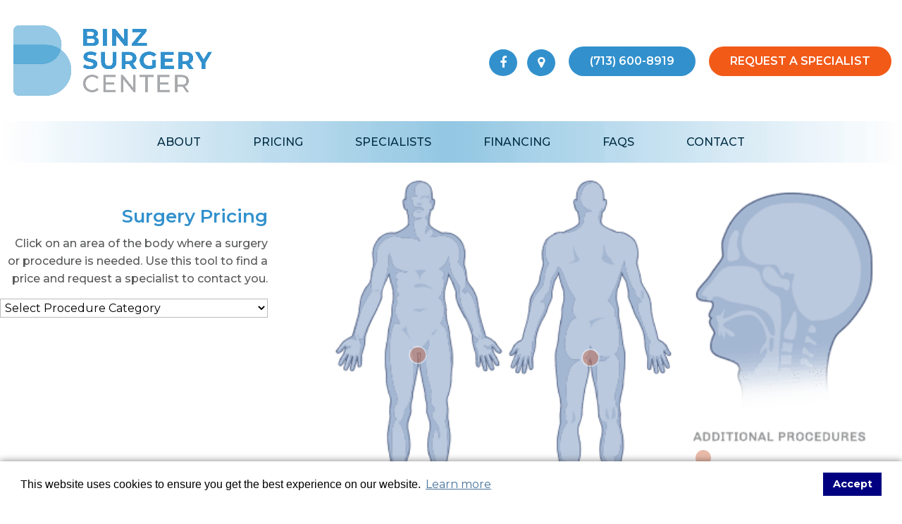

--- FILE ---
content_type: text/html; charset=UTF-8
request_url: https://binzsurgerycenter.com/pricing/
body_size: 20304
content:
<!DOCTYPE html>
<html lang="en-US"
    xmlns:og="http://opengraphprotocol.org/schema/"
    xmlns:fb="http://www.facebook.com/2008/fbml">
<head>
	<meta charset="UTF-8" />
<meta http-equiv="X-UA-Compatible" content="IE=edge"><script type="text/javascript">
    var baseURL = 'https://binzsurgerycenter.com/';
    var ajaxURL = 'https://binzsurgerycenter.com/wp-admin/admin-ajax.php';
</script>
    <link href='https://fonts.googleapis.com/css?family=Chivo' rel='stylesheet' type='text/css'>
    
	<link rel="pingback" href="https://binzsurgerycenter.com/xmlrpc.php" />

	<script type="text/javascript">
		document.documentElement.className = 'js';
	</script>
<link rel='stylesheet' href='https://binzsurgerycenter.com/wp-content/themes/binz-surgery/style1.css' type='text/css' media='all' />
	<meta name='robots' content='noindex, follow' />

            <script data-no-defer="1" data-ezscrex="false" data-cfasync="false" data-pagespeed-no-defer data-cookieconsent="ignore">
                var ctPublicFunctions = {"_ajax_nonce":"0d6f28a1a6","_rest_nonce":"12b4a1d93f","_ajax_url":"\/wp-admin\/admin-ajax.php","_rest_url":"https:\/\/binzsurgerycenter.com\/wp-json\/","data__cookies_type":"none","data__ajax_type":"rest","data__bot_detector_enabled":0,"data__frontend_data_log_enabled":1,"cookiePrefix":"","wprocket_detected":false,"host_url":"binzsurgerycenter.com","text__ee_click_to_select":"Click to select the whole data","text__ee_original_email":"The complete one is","text__ee_got_it":"Got it","text__ee_blocked":"Blocked","text__ee_cannot_connect":"Cannot connect","text__ee_cannot_decode":"Can not decode email. Unknown reason","text__ee_email_decoder":"CleanTalk email decoder","text__ee_wait_for_decoding":"The magic is on the way!","text__ee_decoding_process":"Please wait a few seconds while we decode the contact data."}
            </script>
        
            <script data-no-defer="1" data-ezscrex="false" data-cfasync="false" data-pagespeed-no-defer data-cookieconsent="ignore">
                var ctPublic = {"_ajax_nonce":"0d6f28a1a6","settings__forms__check_internal":"0","settings__forms__check_external":"0","settings__forms__force_protection":0,"settings__forms__search_test":"1","settings__data__bot_detector_enabled":0,"settings__sfw__anti_crawler":0,"blog_home":"https:\/\/binzsurgerycenter.com\/","pixel__setting":"0","pixel__enabled":false,"pixel__url":null,"data__email_check_before_post":"1","data__email_check_exist_post":0,"data__cookies_type":"none","data__key_is_ok":true,"data__visible_fields_required":true,"wl_brandname":"Anti-Spam by CleanTalk","wl_brandname_short":"CleanTalk","ct_checkjs_key":108128854,"emailEncoderPassKey":"398270cda60080fe4a744c957a11f281","bot_detector_forms_excluded":"W10=","advancedCacheExists":false,"varnishCacheExists":false,"wc_ajax_add_to_cart":false,"theRealPerson":{"phrases":{"trpHeading":"The Real Person Badge!","trpContent1":"The commenter acts as a real person and verified as not a bot.","trpContent2":"Passed all tests against spam bots. Anti-Spam by CleanTalk.","trpContentLearnMore":"Learn more"},"trpContentLink":"https:\/\/cleantalk.org\/the-real-person?utm_id=&amp;utm_term=&amp;utm_source=admin_side&amp;utm_medium=trp_badge&amp;utm_content=trp_badge_link_click&amp;utm_campaign=apbct_links","imgPersonUrl":"https:\/\/binzsurgerycenter.com\/wp-content\/plugins\/cleantalk-spam-protect\/css\/images\/real_user.svg","imgShieldUrl":"https:\/\/binzsurgerycenter.com\/wp-content\/plugins\/cleantalk-spam-protect\/css\/images\/shield.svg"}}
            </script>
        <script type="text/javascript">
			let jqueryParams=[],jQuery=function(r){return jqueryParams=[...jqueryParams,r],jQuery},$=function(r){return jqueryParams=[...jqueryParams,r],$};window.jQuery=jQuery,window.$=jQuery;let customHeadScripts=!1;jQuery.fn=jQuery.prototype={},$.fn=jQuery.prototype={},jQuery.noConflict=function(r){if(window.jQuery)return jQuery=window.jQuery,$=window.jQuery,customHeadScripts=!0,jQuery.noConflict},jQuery.ready=function(r){jqueryParams=[...jqueryParams,r]},$.ready=function(r){jqueryParams=[...jqueryParams,r]},jQuery.load=function(r){jqueryParams=[...jqueryParams,r]},$.load=function(r){jqueryParams=[...jqueryParams,r]},jQuery.fn.ready=function(r){jqueryParams=[...jqueryParams,r]},$.fn.ready=function(r){jqueryParams=[...jqueryParams,r]};</script>
	<!-- This site is optimized with the Yoast SEO plugin v26.2 - https://yoast.com/wordpress/plugins/seo/ -->
	<title>Procedures Archive | Binz Surgery Center | Houston Outpatient Surgery</title>
	<meta property="og:locale" content="en_US" />
	<meta property="og:type" content="website" />
	<meta property="og:title" content="Procedures Archive | Binz Surgery Center | Houston Outpatient Surgery" />
	<meta property="og:url" content="https://binzsurgerycenter.com/pricing/" />
	<meta property="og:site_name" content="Binz Surgery Center | Houston Outpatient Surgery" />
	<meta property="og:image" content="https://binzsurgerycenter.com/wp-content/uploads/2022/04/Binz-Surgery-Center-Logo.png" />
	<meta property="og:image:width" content="1000" />
	<meta property="og:image:height" content="355" />
	<meta property="og:image:type" content="image/png" />
	<meta name="twitter:card" content="summary_large_image" />
	<script type="application/ld+json" class="yoast-schema-graph">{"@context":"https://schema.org","@graph":[{"@type":"CollectionPage","@id":"https://binzsurgerycenter.com/pricing/","url":"https://binzsurgerycenter.com/pricing/","name":"Procedures Archive | Binz Surgery Center | Houston Outpatient Surgery","isPartOf":{"@id":"https://binzsurgerycenter.com/#website"},"breadcrumb":{"@id":"https://binzsurgerycenter.com/pricing/#breadcrumb"},"inLanguage":"en-US"},{"@type":"BreadcrumbList","@id":"https://binzsurgerycenter.com/pricing/#breadcrumb","itemListElement":[{"@type":"ListItem","position":1,"name":"Home","item":"https://binzsurgerycenter.com/"},{"@type":"ListItem","position":2,"name":"Procedures"}]},{"@type":"WebSite","@id":"https://binzsurgerycenter.com/#website","url":"https://binzsurgerycenter.com/","name":"Binz Surgery Center | Houston Outpatient Surgery","description":"Surgery Pricing Online","potentialAction":[{"@type":"SearchAction","target":{"@type":"EntryPoint","urlTemplate":"https://binzsurgerycenter.com/?s={search_term_string}"},"query-input":{"@type":"PropertyValueSpecification","valueRequired":true,"valueName":"search_term_string"}}],"inLanguage":"en-US"}]}</script>
	<!-- / Yoast SEO plugin. -->


<link rel='dns-prefetch' href='//fonts.googleapis.com' />
<link rel="alternate" type="application/rss+xml" title="Binz Surgery Center | Houston Outpatient Surgery &raquo; Feed" href="https://binzsurgerycenter.com/feed/" />
<link rel="alternate" type="application/rss+xml" title="Binz Surgery Center | Houston Outpatient Surgery &raquo; Procedures Feed" href="https://binzsurgerycenter.com/pricing/feed/" />
<meta content="Binz Surgery v.0.1.20" name="generator"/><link rel='stylesheet' id='wp-block-library-css' href='https://binzsurgerycenter.com/wp-includes/css/dist/block-library/style.min.css?ver=6.8.3' type='text/css' media='all' />
<style id='wp-block-library-theme-inline-css' type='text/css'>
.wp-block-audio :where(figcaption){color:#555;font-size:13px;text-align:center}.is-dark-theme .wp-block-audio :where(figcaption){color:#ffffffa6}.wp-block-audio{margin:0 0 1em}.wp-block-code{border:1px solid #ccc;border-radius:4px;font-family:Menlo,Consolas,monaco,monospace;padding:.8em 1em}.wp-block-embed :where(figcaption){color:#555;font-size:13px;text-align:center}.is-dark-theme .wp-block-embed :where(figcaption){color:#ffffffa6}.wp-block-embed{margin:0 0 1em}.blocks-gallery-caption{color:#555;font-size:13px;text-align:center}.is-dark-theme .blocks-gallery-caption{color:#ffffffa6}:root :where(.wp-block-image figcaption){color:#555;font-size:13px;text-align:center}.is-dark-theme :root :where(.wp-block-image figcaption){color:#ffffffa6}.wp-block-image{margin:0 0 1em}.wp-block-pullquote{border-bottom:4px solid;border-top:4px solid;color:currentColor;margin-bottom:1.75em}.wp-block-pullquote cite,.wp-block-pullquote footer,.wp-block-pullquote__citation{color:currentColor;font-size:.8125em;font-style:normal;text-transform:uppercase}.wp-block-quote{border-left:.25em solid;margin:0 0 1.75em;padding-left:1em}.wp-block-quote cite,.wp-block-quote footer{color:currentColor;font-size:.8125em;font-style:normal;position:relative}.wp-block-quote:where(.has-text-align-right){border-left:none;border-right:.25em solid;padding-left:0;padding-right:1em}.wp-block-quote:where(.has-text-align-center){border:none;padding-left:0}.wp-block-quote.is-large,.wp-block-quote.is-style-large,.wp-block-quote:where(.is-style-plain){border:none}.wp-block-search .wp-block-search__label{font-weight:700}.wp-block-search__button{border:1px solid #ccc;padding:.375em .625em}:where(.wp-block-group.has-background){padding:1.25em 2.375em}.wp-block-separator.has-css-opacity{opacity:.4}.wp-block-separator{border:none;border-bottom:2px solid;margin-left:auto;margin-right:auto}.wp-block-separator.has-alpha-channel-opacity{opacity:1}.wp-block-separator:not(.is-style-wide):not(.is-style-dots){width:100px}.wp-block-separator.has-background:not(.is-style-dots){border-bottom:none;height:1px}.wp-block-separator.has-background:not(.is-style-wide):not(.is-style-dots){height:2px}.wp-block-table{margin:0 0 1em}.wp-block-table td,.wp-block-table th{word-break:normal}.wp-block-table :where(figcaption){color:#555;font-size:13px;text-align:center}.is-dark-theme .wp-block-table :where(figcaption){color:#ffffffa6}.wp-block-video :where(figcaption){color:#555;font-size:13px;text-align:center}.is-dark-theme .wp-block-video :where(figcaption){color:#ffffffa6}.wp-block-video{margin:0 0 1em}:root :where(.wp-block-template-part.has-background){margin-bottom:0;margin-top:0;padding:1.25em 2.375em}
</style>
<style id='global-styles-inline-css' type='text/css'>
:root{--wp--preset--aspect-ratio--square: 1;--wp--preset--aspect-ratio--4-3: 4/3;--wp--preset--aspect-ratio--3-4: 3/4;--wp--preset--aspect-ratio--3-2: 3/2;--wp--preset--aspect-ratio--2-3: 2/3;--wp--preset--aspect-ratio--16-9: 16/9;--wp--preset--aspect-ratio--9-16: 9/16;--wp--preset--color--black: #000000;--wp--preset--color--cyan-bluish-gray: #abb8c3;--wp--preset--color--white: #ffffff;--wp--preset--color--pale-pink: #f78da7;--wp--preset--color--vivid-red: #cf2e2e;--wp--preset--color--luminous-vivid-orange: #ff6900;--wp--preset--color--luminous-vivid-amber: #fcb900;--wp--preset--color--light-green-cyan: #7bdcb5;--wp--preset--color--vivid-green-cyan: #00d084;--wp--preset--color--pale-cyan-blue: #8ed1fc;--wp--preset--color--vivid-cyan-blue: #0693e3;--wp--preset--color--vivid-purple: #9b51e0;--wp--preset--gradient--vivid-cyan-blue-to-vivid-purple: linear-gradient(135deg,rgba(6,147,227,1) 0%,rgb(155,81,224) 100%);--wp--preset--gradient--light-green-cyan-to-vivid-green-cyan: linear-gradient(135deg,rgb(122,220,180) 0%,rgb(0,208,130) 100%);--wp--preset--gradient--luminous-vivid-amber-to-luminous-vivid-orange: linear-gradient(135deg,rgba(252,185,0,1) 0%,rgba(255,105,0,1) 100%);--wp--preset--gradient--luminous-vivid-orange-to-vivid-red: linear-gradient(135deg,rgba(255,105,0,1) 0%,rgb(207,46,46) 100%);--wp--preset--gradient--very-light-gray-to-cyan-bluish-gray: linear-gradient(135deg,rgb(238,238,238) 0%,rgb(169,184,195) 100%);--wp--preset--gradient--cool-to-warm-spectrum: linear-gradient(135deg,rgb(74,234,220) 0%,rgb(151,120,209) 20%,rgb(207,42,186) 40%,rgb(238,44,130) 60%,rgb(251,105,98) 80%,rgb(254,248,76) 100%);--wp--preset--gradient--blush-light-purple: linear-gradient(135deg,rgb(255,206,236) 0%,rgb(152,150,240) 100%);--wp--preset--gradient--blush-bordeaux: linear-gradient(135deg,rgb(254,205,165) 0%,rgb(254,45,45) 50%,rgb(107,0,62) 100%);--wp--preset--gradient--luminous-dusk: linear-gradient(135deg,rgb(255,203,112) 0%,rgb(199,81,192) 50%,rgb(65,88,208) 100%);--wp--preset--gradient--pale-ocean: linear-gradient(135deg,rgb(255,245,203) 0%,rgb(182,227,212) 50%,rgb(51,167,181) 100%);--wp--preset--gradient--electric-grass: linear-gradient(135deg,rgb(202,248,128) 0%,rgb(113,206,126) 100%);--wp--preset--gradient--midnight: linear-gradient(135deg,rgb(2,3,129) 0%,rgb(40,116,252) 100%);--wp--preset--font-size--small: 13px;--wp--preset--font-size--medium: 20px;--wp--preset--font-size--large: 36px;--wp--preset--font-size--x-large: 42px;--wp--preset--spacing--20: 0.44rem;--wp--preset--spacing--30: 0.67rem;--wp--preset--spacing--40: 1rem;--wp--preset--spacing--50: 1.5rem;--wp--preset--spacing--60: 2.25rem;--wp--preset--spacing--70: 3.38rem;--wp--preset--spacing--80: 5.06rem;--wp--preset--shadow--natural: 6px 6px 9px rgba(0, 0, 0, 0.2);--wp--preset--shadow--deep: 12px 12px 50px rgba(0, 0, 0, 0.4);--wp--preset--shadow--sharp: 6px 6px 0px rgba(0, 0, 0, 0.2);--wp--preset--shadow--outlined: 6px 6px 0px -3px rgba(255, 255, 255, 1), 6px 6px rgba(0, 0, 0, 1);--wp--preset--shadow--crisp: 6px 6px 0px rgba(0, 0, 0, 1);}:root { --wp--style--global--content-size: 823px;--wp--style--global--wide-size: 1080px; }:where(body) { margin: 0; }.wp-site-blocks > .alignleft { float: left; margin-right: 2em; }.wp-site-blocks > .alignright { float: right; margin-left: 2em; }.wp-site-blocks > .aligncenter { justify-content: center; margin-left: auto; margin-right: auto; }:where(.is-layout-flex){gap: 0.5em;}:where(.is-layout-grid){gap: 0.5em;}.is-layout-flow > .alignleft{float: left;margin-inline-start: 0;margin-inline-end: 2em;}.is-layout-flow > .alignright{float: right;margin-inline-start: 2em;margin-inline-end: 0;}.is-layout-flow > .aligncenter{margin-left: auto !important;margin-right: auto !important;}.is-layout-constrained > .alignleft{float: left;margin-inline-start: 0;margin-inline-end: 2em;}.is-layout-constrained > .alignright{float: right;margin-inline-start: 2em;margin-inline-end: 0;}.is-layout-constrained > .aligncenter{margin-left: auto !important;margin-right: auto !important;}.is-layout-constrained > :where(:not(.alignleft):not(.alignright):not(.alignfull)){max-width: var(--wp--style--global--content-size);margin-left: auto !important;margin-right: auto !important;}.is-layout-constrained > .alignwide{max-width: var(--wp--style--global--wide-size);}body .is-layout-flex{display: flex;}.is-layout-flex{flex-wrap: wrap;align-items: center;}.is-layout-flex > :is(*, div){margin: 0;}body .is-layout-grid{display: grid;}.is-layout-grid > :is(*, div){margin: 0;}body{padding-top: 0px;padding-right: 0px;padding-bottom: 0px;padding-left: 0px;}:root :where(.wp-element-button, .wp-block-button__link){background-color: #32373c;border-width: 0;color: #fff;font-family: inherit;font-size: inherit;line-height: inherit;padding: calc(0.667em + 2px) calc(1.333em + 2px);text-decoration: none;}.has-black-color{color: var(--wp--preset--color--black) !important;}.has-cyan-bluish-gray-color{color: var(--wp--preset--color--cyan-bluish-gray) !important;}.has-white-color{color: var(--wp--preset--color--white) !important;}.has-pale-pink-color{color: var(--wp--preset--color--pale-pink) !important;}.has-vivid-red-color{color: var(--wp--preset--color--vivid-red) !important;}.has-luminous-vivid-orange-color{color: var(--wp--preset--color--luminous-vivid-orange) !important;}.has-luminous-vivid-amber-color{color: var(--wp--preset--color--luminous-vivid-amber) !important;}.has-light-green-cyan-color{color: var(--wp--preset--color--light-green-cyan) !important;}.has-vivid-green-cyan-color{color: var(--wp--preset--color--vivid-green-cyan) !important;}.has-pale-cyan-blue-color{color: var(--wp--preset--color--pale-cyan-blue) !important;}.has-vivid-cyan-blue-color{color: var(--wp--preset--color--vivid-cyan-blue) !important;}.has-vivid-purple-color{color: var(--wp--preset--color--vivid-purple) !important;}.has-black-background-color{background-color: var(--wp--preset--color--black) !important;}.has-cyan-bluish-gray-background-color{background-color: var(--wp--preset--color--cyan-bluish-gray) !important;}.has-white-background-color{background-color: var(--wp--preset--color--white) !important;}.has-pale-pink-background-color{background-color: var(--wp--preset--color--pale-pink) !important;}.has-vivid-red-background-color{background-color: var(--wp--preset--color--vivid-red) !important;}.has-luminous-vivid-orange-background-color{background-color: var(--wp--preset--color--luminous-vivid-orange) !important;}.has-luminous-vivid-amber-background-color{background-color: var(--wp--preset--color--luminous-vivid-amber) !important;}.has-light-green-cyan-background-color{background-color: var(--wp--preset--color--light-green-cyan) !important;}.has-vivid-green-cyan-background-color{background-color: var(--wp--preset--color--vivid-green-cyan) !important;}.has-pale-cyan-blue-background-color{background-color: var(--wp--preset--color--pale-cyan-blue) !important;}.has-vivid-cyan-blue-background-color{background-color: var(--wp--preset--color--vivid-cyan-blue) !important;}.has-vivid-purple-background-color{background-color: var(--wp--preset--color--vivid-purple) !important;}.has-black-border-color{border-color: var(--wp--preset--color--black) !important;}.has-cyan-bluish-gray-border-color{border-color: var(--wp--preset--color--cyan-bluish-gray) !important;}.has-white-border-color{border-color: var(--wp--preset--color--white) !important;}.has-pale-pink-border-color{border-color: var(--wp--preset--color--pale-pink) !important;}.has-vivid-red-border-color{border-color: var(--wp--preset--color--vivid-red) !important;}.has-luminous-vivid-orange-border-color{border-color: var(--wp--preset--color--luminous-vivid-orange) !important;}.has-luminous-vivid-amber-border-color{border-color: var(--wp--preset--color--luminous-vivid-amber) !important;}.has-light-green-cyan-border-color{border-color: var(--wp--preset--color--light-green-cyan) !important;}.has-vivid-green-cyan-border-color{border-color: var(--wp--preset--color--vivid-green-cyan) !important;}.has-pale-cyan-blue-border-color{border-color: var(--wp--preset--color--pale-cyan-blue) !important;}.has-vivid-cyan-blue-border-color{border-color: var(--wp--preset--color--vivid-cyan-blue) !important;}.has-vivid-purple-border-color{border-color: var(--wp--preset--color--vivid-purple) !important;}.has-vivid-cyan-blue-to-vivid-purple-gradient-background{background: var(--wp--preset--gradient--vivid-cyan-blue-to-vivid-purple) !important;}.has-light-green-cyan-to-vivid-green-cyan-gradient-background{background: var(--wp--preset--gradient--light-green-cyan-to-vivid-green-cyan) !important;}.has-luminous-vivid-amber-to-luminous-vivid-orange-gradient-background{background: var(--wp--preset--gradient--luminous-vivid-amber-to-luminous-vivid-orange) !important;}.has-luminous-vivid-orange-to-vivid-red-gradient-background{background: var(--wp--preset--gradient--luminous-vivid-orange-to-vivid-red) !important;}.has-very-light-gray-to-cyan-bluish-gray-gradient-background{background: var(--wp--preset--gradient--very-light-gray-to-cyan-bluish-gray) !important;}.has-cool-to-warm-spectrum-gradient-background{background: var(--wp--preset--gradient--cool-to-warm-spectrum) !important;}.has-blush-light-purple-gradient-background{background: var(--wp--preset--gradient--blush-light-purple) !important;}.has-blush-bordeaux-gradient-background{background: var(--wp--preset--gradient--blush-bordeaux) !important;}.has-luminous-dusk-gradient-background{background: var(--wp--preset--gradient--luminous-dusk) !important;}.has-pale-ocean-gradient-background{background: var(--wp--preset--gradient--pale-ocean) !important;}.has-electric-grass-gradient-background{background: var(--wp--preset--gradient--electric-grass) !important;}.has-midnight-gradient-background{background: var(--wp--preset--gradient--midnight) !important;}.has-small-font-size{font-size: var(--wp--preset--font-size--small) !important;}.has-medium-font-size{font-size: var(--wp--preset--font-size--medium) !important;}.has-large-font-size{font-size: var(--wp--preset--font-size--large) !important;}.has-x-large-font-size{font-size: var(--wp--preset--font-size--x-large) !important;}
:where(.wp-block-post-template.is-layout-flex){gap: 1.25em;}:where(.wp-block-post-template.is-layout-grid){gap: 1.25em;}
:where(.wp-block-columns.is-layout-flex){gap: 2em;}:where(.wp-block-columns.is-layout-grid){gap: 2em;}
:root :where(.wp-block-pullquote){font-size: 1.5em;line-height: 1.6;}
</style>
<link rel='stylesheet' id='cleantalk-public-css-css' href='https://binzsurgerycenter.com/wp-content/plugins/cleantalk-spam-protect/css/cleantalk-public.min.css?ver=6.66_1761654162' type='text/css' media='all' />
<link rel='stylesheet' id='cleantalk-email-decoder-css-css' href='https://binzsurgerycenter.com/wp-content/plugins/cleantalk-spam-protect/css/cleantalk-email-decoder.min.css?ver=6.66_1761654162' type='text/css' media='all' />
<link rel='stylesheet' id='cleantalk-trp-css-css' href='https://binzsurgerycenter.com/wp-content/plugins/cleantalk-spam-protect/css/cleantalk-trp.min.css?ver=6.66_1761654162' type='text/css' media='all' />
<link rel='stylesheet' id='db-portfolio-posts-pro-css-css' href='https://binzsurgerycenter.com/wp-content/plugins/dp-portfolio-posts-pro//css/style.css?ver=1.0.0' type='text/css' media='all' />
<link rel='stylesheet' id='ivory-search-styles-css' href='https://binzsurgerycenter.com/wp-content/plugins/add-search-to-menu/public/css/ivory-search.min.css?ver=5.5.12' type='text/css' media='all' />
<link rel='stylesheet' id='et_monarch-css-css' href='https://binzsurgerycenter.com/wp-content/plugins/monarch/css/style.css?ver=1.4.14' type='text/css' media='all' />
<link rel='stylesheet' id='et-gf-open-sans-css' href='https://fonts.googleapis.com/css?family=Open+Sans:400,700' type='text/css' media='all' />
<link rel='stylesheet' id='et-divi-open-sans-css' href='https://fonts.googleapis.com/css?family=Open+Sans:300italic,400italic,600italic,700italic,800italic,400,300,600,700,800&#038;subset=latin,latin-ext&#038;display=swap' type='text/css' media='all' />
<style id='divi-style-parent-inline-inline-css' type='text/css'>
/*!
Theme Name: Divi
Theme URI: http://www.elegantthemes.com/gallery/divi/
Version: 4.27.4
Description: Smart. Flexible. Beautiful. Divi is the most powerful theme in our collection.
Author: Elegant Themes
Author URI: http://www.elegantthemes.com
License: GNU General Public License v2
License URI: http://www.gnu.org/licenses/gpl-2.0.html
*/

a,abbr,acronym,address,applet,b,big,blockquote,body,center,cite,code,dd,del,dfn,div,dl,dt,em,fieldset,font,form,h1,h2,h3,h4,h5,h6,html,i,iframe,img,ins,kbd,label,legend,li,object,ol,p,pre,q,s,samp,small,span,strike,strong,sub,sup,tt,u,ul,var{margin:0;padding:0;border:0;outline:0;font-size:100%;-ms-text-size-adjust:100%;-webkit-text-size-adjust:100%;vertical-align:baseline;background:transparent}body{line-height:1}ol,ul{list-style:none}blockquote,q{quotes:none}blockquote:after,blockquote:before,q:after,q:before{content:"";content:none}blockquote{margin:20px 0 30px;border-left:5px solid;padding-left:20px}:focus{outline:0}del{text-decoration:line-through}pre{overflow:auto;padding:10px}figure{margin:0}table{border-collapse:collapse;border-spacing:0}article,aside,footer,header,hgroup,nav,section{display:block}body{font-family:Open Sans,Arial,sans-serif;font-size:14px;color:#666;background-color:#fff;line-height:1.7em;font-weight:500;-webkit-font-smoothing:antialiased;-moz-osx-font-smoothing:grayscale}body.page-template-page-template-blank-php #page-container{padding-top:0!important}body.et_cover_background{background-size:cover!important;background-position:top!important;background-repeat:no-repeat!important;background-attachment:fixed}a{color:#2ea3f2}a,a:hover{text-decoration:none}p{padding-bottom:1em}p:not(.has-background):last-of-type{padding-bottom:0}p.et_normal_padding{padding-bottom:1em}strong{font-weight:700}cite,em,i{font-style:italic}code,pre{font-family:Courier New,monospace;margin-bottom:10px}ins{text-decoration:none}sub,sup{height:0;line-height:1;position:relative;vertical-align:baseline}sup{bottom:.8em}sub{top:.3em}dl{margin:0 0 1.5em}dl dt{font-weight:700}dd{margin-left:1.5em}blockquote p{padding-bottom:0}embed,iframe,object,video{max-width:100%}h1,h2,h3,h4,h5,h6{color:#333;padding-bottom:10px;line-height:1em;font-weight:500}h1 a,h2 a,h3 a,h4 a,h5 a,h6 a{color:inherit}h1{font-size:30px}h2{font-size:26px}h3{font-size:22px}h4{font-size:18px}h5{font-size:16px}h6{font-size:14px}input{-webkit-appearance:none}input[type=checkbox]{-webkit-appearance:checkbox}input[type=radio]{-webkit-appearance:radio}input.text,input.title,input[type=email],input[type=password],input[type=tel],input[type=text],select,textarea{background-color:#fff;border:1px solid #bbb;padding:2px;color:#4e4e4e}input.text:focus,input.title:focus,input[type=text]:focus,select:focus,textarea:focus{border-color:#2d3940;color:#3e3e3e}input.text,input.title,input[type=text],select,textarea{margin:0}textarea{padding:4px}button,input,select,textarea{font-family:inherit}img{max-width:100%;height:auto}.clearfix:after{visibility:hidden;display:block;font-size:0;content:" ";clear:both;height:0}.clear{clear:both}br.clear{margin:0;padding:0}.pagination{clear:both}#et_search_icon:hover,.et-social-icon a:hover,.et_password_protected_form .et_submit_button,.form-submit .et_pb_buttontton.alt.disabled,.nav-single a,.posted_in a{color:#2ea3f2}.et-search-form,blockquote{border-color:#2ea3f2}#main-content{background-color:#fff}.container{width:80%;max-width:1080px;margin:auto;position:relative}body:not(.et-tb) #main-content .container,body:not(.et-tb-has-header) #main-content .container{padding-top:58px}.et_full_width_page #main-content .container:before{display:none}.main_title{margin-bottom:20px}.et_password_protected_form .et_submit_button:hover,.form-submit .et_pb_button:hover{background:rgba(0,0,0,.05)}.et_button_icon_visible .et_pb_button{padding-right:2em;padding-left:.7em}.et_button_icon_visible .et_pb_button:after{opacity:1;margin-left:0}.et_button_left .et_pb_button:hover:after{left:.15em}.et_button_left .et_pb_button:after{margin-left:0;left:1em}.et_button_icon_visible.et_button_left .et_pb_button,.et_button_left .et_pb_button:hover,.et_button_left .et_pb_module .et_pb_button:hover{padding-left:2em;padding-right:.7em}.et_button_icon_visible.et_button_left .et_pb_button:after,.et_button_left .et_pb_button:hover:after{left:.15em}.et_password_protected_form .et_submit_button:hover,.form-submit .et_pb_button:hover{padding:.3em 1em}.et_button_no_icon .et_pb_button:after{display:none}.et_button_no_icon.et_button_icon_visible.et_button_left .et_pb_button,.et_button_no_icon.et_button_left .et_pb_button:hover,.et_button_no_icon .et_pb_button,.et_button_no_icon .et_pb_button:hover{padding:.3em 1em!important}.et_button_custom_icon .et_pb_button:after{line-height:1.7em}.et_button_custom_icon.et_button_icon_visible .et_pb_button:after,.et_button_custom_icon .et_pb_button:hover:after{margin-left:.3em}#left-area .post_format-post-format-gallery .wp-block-gallery:first-of-type{padding:0;margin-bottom:-16px}.entry-content table:not(.variations){border:1px solid #eee;margin:0 0 15px;text-align:left;width:100%}.entry-content thead th,.entry-content tr th{color:#555;font-weight:700;padding:9px 24px}.entry-content tr td{border-top:1px solid #eee;padding:6px 24px}#left-area ul,.entry-content ul,.et-l--body ul,.et-l--footer ul,.et-l--header ul{list-style-type:disc;padding:0 0 23px 1em;line-height:26px}#left-area ol,.entry-content ol,.et-l--body ol,.et-l--footer ol,.et-l--header ol{list-style-type:decimal;list-style-position:inside;padding:0 0 23px;line-height:26px}#left-area ul li ul,.entry-content ul li ol{padding:2px 0 2px 20px}#left-area ol li ul,.entry-content ol li ol,.et-l--body ol li ol,.et-l--footer ol li ol,.et-l--header ol li ol{padding:2px 0 2px 35px}#left-area ul.wp-block-gallery{display:-webkit-box;display:-ms-flexbox;display:flex;-ms-flex-wrap:wrap;flex-wrap:wrap;list-style-type:none;padding:0}#left-area ul.products{padding:0!important;line-height:1.7!important;list-style:none!important}.gallery-item a{display:block}.gallery-caption,.gallery-item a{width:90%}#wpadminbar{z-index:100001}#left-area .post-meta{font-size:14px;padding-bottom:15px}#left-area .post-meta a{text-decoration:none;color:#666}#left-area .et_featured_image{padding-bottom:7px}.single .post{padding-bottom:25px}body.single .et_audio_content{margin-bottom:-6px}.nav-single a{text-decoration:none;color:#2ea3f2;font-size:14px;font-weight:400}.nav-previous{float:left}.nav-next{float:right}.et_password_protected_form p input{background-color:#eee;border:none!important;width:100%!important;border-radius:0!important;font-size:14px;color:#999!important;padding:16px!important;-webkit-box-sizing:border-box;box-sizing:border-box}.et_password_protected_form label{display:none}.et_password_protected_form .et_submit_button{font-family:inherit;display:block;float:right;margin:8px auto 0;cursor:pointer}.post-password-required p.nocomments.container{max-width:100%}.post-password-required p.nocomments.container:before{display:none}.aligncenter,div.post .new-post .aligncenter{display:block;margin-left:auto;margin-right:auto}.wp-caption{border:1px solid #ddd;text-align:center;background-color:#f3f3f3;margin-bottom:10px;max-width:96%;padding:8px}.wp-caption.alignleft{margin:0 30px 20px 0}.wp-caption.alignright{margin:0 0 20px 30px}.wp-caption img{margin:0;padding:0;border:0}.wp-caption p.wp-caption-text{font-size:12px;padding:0 4px 5px;margin:0}.alignright{float:right}.alignleft{float:left}img.alignleft{display:inline;float:left;margin-right:15px}img.alignright{display:inline;float:right;margin-left:15px}.page.et_pb_pagebuilder_layout #main-content{background-color:transparent}body #main-content .et_builder_inner_content>h1,body #main-content .et_builder_inner_content>h2,body #main-content .et_builder_inner_content>h3,body #main-content .et_builder_inner_content>h4,body #main-content .et_builder_inner_content>h5,body #main-content .et_builder_inner_content>h6{line-height:1.4em}body #main-content .et_builder_inner_content>p{line-height:1.7em}.wp-block-pullquote{margin:20px 0 30px}.wp-block-pullquote.has-background blockquote{border-left:none}.wp-block-group.has-background{padding:1.5em 1.5em .5em}@media (min-width:981px){#left-area{width:79.125%;padding-bottom:23px}#main-content .container:before{content:"";position:absolute;top:0;height:100%;width:1px;background-color:#e2e2e2}.et_full_width_page #left-area,.et_no_sidebar #left-area{float:none;width:100%!important}.et_full_width_page #left-area{padding-bottom:0}.et_no_sidebar #main-content .container:before{display:none}}@media (max-width:980px){#page-container{padding-top:80px}.et-tb #page-container,.et-tb-has-header #page-container{padding-top:0!important}#left-area,#sidebar{width:100%!important}#main-content .container:before{display:none!important}.et_full_width_page .et_gallery_item:nth-child(4n+1){clear:none}}@media print{#page-container{padding-top:0!important}}#wp-admin-bar-et-use-visual-builder a:before{font-family:ETmodules!important;content:"\e625";font-size:30px!important;width:28px;margin-top:-3px;color:#974df3!important}#wp-admin-bar-et-use-visual-builder:hover a:before{color:#fff!important}#wp-admin-bar-et-use-visual-builder:hover a,#wp-admin-bar-et-use-visual-builder a:hover{transition:background-color .5s ease;-webkit-transition:background-color .5s ease;-moz-transition:background-color .5s ease;background-color:#7e3bd0!important;color:#fff!important}* html .clearfix,:first-child+html .clearfix{zoom:1}.iphone .et_pb_section_video_bg video::-webkit-media-controls-start-playback-button{display:none!important;-webkit-appearance:none}.et_mobile_device .et_pb_section_parallax .et_pb_parallax_css{background-attachment:scroll}.et-social-facebook a.icon:before{content:"\e093"}.et-social-twitter a.icon:before{content:"\e094"}.et-social-google-plus a.icon:before{content:"\e096"}.et-social-instagram a.icon:before{content:"\e09a"}.et-social-rss a.icon:before{content:"\e09e"}.ai1ec-single-event:after{content:" ";display:table;clear:both}.evcal_event_details .evcal_evdata_cell .eventon_details_shading_bot.eventon_details_shading_bot{z-index:3}.wp-block-divi-layout{margin-bottom:1em}*{-webkit-box-sizing:border-box;box-sizing:border-box}#et-info-email:before,#et-info-phone:before,#et_search_icon:before,.comment-reply-link:after,.et-cart-info span:before,.et-pb-arrow-next:before,.et-pb-arrow-prev:before,.et-social-icon a:before,.et_audio_container .mejs-playpause-button button:before,.et_audio_container .mejs-volume-button button:before,.et_overlay:before,.et_password_protected_form .et_submit_button:after,.et_pb_button:after,.et_pb_contact_reset:after,.et_pb_contact_submit:after,.et_pb_font_icon:before,.et_pb_newsletter_button:after,.et_pb_pricing_table_button:after,.et_pb_promo_button:after,.et_pb_testimonial:before,.et_pb_toggle_title:before,.form-submit .et_pb_button:after,.mobile_menu_bar:before,a.et_pb_more_button:after{font-family:ETmodules!important;speak:none;font-style:normal;font-weight:400;-webkit-font-feature-settings:normal;font-feature-settings:normal;font-variant:normal;text-transform:none;line-height:1;-webkit-font-smoothing:antialiased;-moz-osx-font-smoothing:grayscale;text-shadow:0 0;direction:ltr}.et-pb-icon,.et_pb_custom_button_icon.et_pb_button:after,.et_pb_login .et_pb_custom_button_icon.et_pb_button:after,.et_pb_woo_custom_button_icon .button.et_pb_custom_button_icon.et_pb_button:after,.et_pb_woo_custom_button_icon .button.et_pb_custom_button_icon.et_pb_button:hover:after{content:attr(data-icon)}.et-pb-icon{font-family:ETmodules;speak:none;font-weight:400;-webkit-font-feature-settings:normal;font-feature-settings:normal;font-variant:normal;text-transform:none;line-height:1;-webkit-font-smoothing:antialiased;font-size:96px;font-style:normal;display:inline-block;-webkit-box-sizing:border-box;box-sizing:border-box;direction:ltr}#et-ajax-saving{display:none;-webkit-transition:background .3s,-webkit-box-shadow .3s;transition:background .3s,-webkit-box-shadow .3s;transition:background .3s,box-shadow .3s;transition:background .3s,box-shadow .3s,-webkit-box-shadow .3s;-webkit-box-shadow:rgba(0,139,219,.247059) 0 0 60px;box-shadow:0 0 60px rgba(0,139,219,.247059);position:fixed;top:50%;left:50%;width:50px;height:50px;background:#fff;border-radius:50px;margin:-25px 0 0 -25px;z-index:999999;text-align:center}#et-ajax-saving img{margin:9px}.et-safe-mode-indicator,.et-safe-mode-indicator:focus,.et-safe-mode-indicator:hover{-webkit-box-shadow:0 5px 10px rgba(41,196,169,.15);box-shadow:0 5px 10px rgba(41,196,169,.15);background:#29c4a9;color:#fff;font-size:14px;font-weight:600;padding:12px;line-height:16px;border-radius:3px;position:fixed;bottom:30px;right:30px;z-index:999999;text-decoration:none;font-family:Open Sans,sans-serif;-webkit-font-smoothing:antialiased;-moz-osx-font-smoothing:grayscale}.et_pb_button{font-size:20px;font-weight:500;padding:.3em 1em;line-height:1.7em!important;background-color:transparent;background-size:cover;background-position:50%;background-repeat:no-repeat;border:2px solid;border-radius:3px;-webkit-transition-duration:.2s;transition-duration:.2s;-webkit-transition-property:all!important;transition-property:all!important}.et_pb_button,.et_pb_button_inner{position:relative}.et_pb_button:hover,.et_pb_module .et_pb_button:hover{border:2px solid transparent;padding:.3em 2em .3em .7em}.et_pb_button:hover{background-color:hsla(0,0%,100%,.2)}.et_pb_bg_layout_light.et_pb_button:hover,.et_pb_bg_layout_light .et_pb_button:hover{background-color:rgba(0,0,0,.05)}.et_pb_button:after,.et_pb_button:before{font-size:32px;line-height:1em;content:"\35";opacity:0;position:absolute;margin-left:-1em;-webkit-transition:all .2s;transition:all .2s;text-transform:none;-webkit-font-feature-settings:"kern" off;font-feature-settings:"kern" off;font-variant:none;font-style:normal;font-weight:400;text-shadow:none}.et_pb_button.et_hover_enabled:hover:after,.et_pb_button.et_pb_hovered:hover:after{-webkit-transition:none!important;transition:none!important}.et_pb_button:before{display:none}.et_pb_button:hover:after{opacity:1;margin-left:0}.et-db #et-boc .et-l h1 a,.et-db #et-boc .et-l h2 a,.et-db #et-boc .et-l h3 a,.et-db #et-boc .et-l h4 a,.et-db #et-boc .et-l h5 a,.et-db #et-boc .et-l h6 a{color:inherit}.et-db #et-boc .et-l.et-l--header .et_builder_inner_content{z-index:2}.et-db #et-boc .et-l *{-webkit-box-sizing:border-box;box-sizing:border-box}.et-db #et-boc .et-l #et-info-email:before,.et-db #et-boc .et-l #et-info-phone:before,.et-db #et-boc .et-l #et_search_icon:before,.et-db #et-boc .et-l .comment-reply-link:after,.et-db #et-boc .et-l .et-cart-info span:before,.et-db #et-boc .et-l .et-pb-arrow-next:before,.et-db #et-boc .et-l .et-pb-arrow-prev:before,.et-db #et-boc .et-l .et-social-icon a:before,.et-db #et-boc .et-l .et_audio_container .mejs-playpause-button button:before,.et-db #et-boc .et-l .et_audio_container .mejs-volume-button button:before,.et-db #et-boc .et-l .et_overlay:before,.et-db #et-boc .et-l .et_password_protected_form .et_submit_button:after,.et-db #et-boc .et-l .et_pb_button:after,.et-db #et-boc .et-l .et_pb_contact_reset:after,.et-db #et-boc .et-l .et_pb_contact_submit:after,.et-db #et-boc .et-l .et_pb_font_icon:before,.et-db #et-boc .et-l .et_pb_newsletter_button:after,.et-db #et-boc .et-l .et_pb_pricing_table_button:after,.et-db #et-boc .et-l .et_pb_promo_button:after,.et-db #et-boc .et-l .et_pb_testimonial:before,.et-db #et-boc .et-l .et_pb_toggle_title:before,.et-db #et-boc .et-l .form-submit .et_pb_button:after,.et-db #et-boc .et-l .mobile_menu_bar:before,.et-db #et-boc .et-l a.et_pb_more_button:after{font-family:ETmodules!important;speak:none;font-style:normal;font-weight:400;-webkit-font-feature-settings:normal;font-feature-settings:normal;font-variant:normal;text-transform:none;line-height:1;-webkit-font-smoothing:antialiased;-moz-osx-font-smoothing:grayscale;text-shadow:0 0;direction:ltr}.et-db #et-boc .et-l .et_pb_custom_button_icon.et_pb_button:after,.et-db #et-boc .et-l .et_pb_login .et_pb_custom_button_icon.et_pb_button:after,.et-db #et-boc .et-l .et_pb_woo_custom_button_icon .button.et_pb_custom_button_icon.et_pb_button:after,.et-db #et-boc .et-l .et_pb_woo_custom_button_icon .button.et_pb_custom_button_icon.et_pb_button:hover:after{content:attr(data-icon)}.et-db #et-boc .et-l .et-pb-icon{font-family:ETmodules;content:attr(data-icon);speak:none;font-weight:400;-webkit-font-feature-settings:normal;font-feature-settings:normal;font-variant:normal;text-transform:none;line-height:1;-webkit-font-smoothing:antialiased;font-size:96px;font-style:normal;display:inline-block;-webkit-box-sizing:border-box;box-sizing:border-box;direction:ltr}.et-db #et-boc .et-l #et-ajax-saving{display:none;-webkit-transition:background .3s,-webkit-box-shadow .3s;transition:background .3s,-webkit-box-shadow .3s;transition:background .3s,box-shadow .3s;transition:background .3s,box-shadow .3s,-webkit-box-shadow .3s;-webkit-box-shadow:rgba(0,139,219,.247059) 0 0 60px;box-shadow:0 0 60px rgba(0,139,219,.247059);position:fixed;top:50%;left:50%;width:50px;height:50px;background:#fff;border-radius:50px;margin:-25px 0 0 -25px;z-index:999999;text-align:center}.et-db #et-boc .et-l #et-ajax-saving img{margin:9px}.et-db #et-boc .et-l .et-safe-mode-indicator,.et-db #et-boc .et-l .et-safe-mode-indicator:focus,.et-db #et-boc .et-l .et-safe-mode-indicator:hover{-webkit-box-shadow:0 5px 10px rgba(41,196,169,.15);box-shadow:0 5px 10px rgba(41,196,169,.15);background:#29c4a9;color:#fff;font-size:14px;font-weight:600;padding:12px;line-height:16px;border-radius:3px;position:fixed;bottom:30px;right:30px;z-index:999999;text-decoration:none;font-family:Open Sans,sans-serif;-webkit-font-smoothing:antialiased;-moz-osx-font-smoothing:grayscale}.et-db #et-boc .et-l .et_pb_button{font-size:20px;font-weight:500;padding:.3em 1em;line-height:1.7em!important;background-color:transparent;background-size:cover;background-position:50%;background-repeat:no-repeat;position:relative;border:2px solid;border-radius:3px;-webkit-transition-duration:.2s;transition-duration:.2s;-webkit-transition-property:all!important;transition-property:all!important}.et-db #et-boc .et-l .et_pb_button_inner{position:relative}.et-db #et-boc .et-l .et_pb_button:hover,.et-db #et-boc .et-l .et_pb_module .et_pb_button:hover{border:2px solid transparent;padding:.3em 2em .3em .7em}.et-db #et-boc .et-l .et_pb_button:hover{background-color:hsla(0,0%,100%,.2)}.et-db #et-boc .et-l .et_pb_bg_layout_light.et_pb_button:hover,.et-db #et-boc .et-l .et_pb_bg_layout_light .et_pb_button:hover{background-color:rgba(0,0,0,.05)}.et-db #et-boc .et-l .et_pb_button:after,.et-db #et-boc .et-l .et_pb_button:before{font-size:32px;line-height:1em;content:"\35";opacity:0;position:absolute;margin-left:-1em;-webkit-transition:all .2s;transition:all .2s;text-transform:none;-webkit-font-feature-settings:"kern" off;font-feature-settings:"kern" off;font-variant:none;font-style:normal;font-weight:400;text-shadow:none}.et-db #et-boc .et-l .et_pb_button.et_hover_enabled:hover:after,.et-db #et-boc .et-l .et_pb_button.et_pb_hovered:hover:after{-webkit-transition:none!important;transition:none!important}.et-db #et-boc .et-l .et_pb_button:before{display:none}.et-db #et-boc .et-l .et_pb_button:hover:after{opacity:1;margin-left:0}.et-db #et-boc .et-l .et_pb_column_1_3 h1,.et-db #et-boc .et-l .et_pb_column_1_4 h1,.et-db #et-boc .et-l .et_pb_column_1_5 h1,.et-db #et-boc .et-l .et_pb_column_1_6 h1,.et-db #et-boc .et-l .et_pb_column_2_5 h1{font-size:26px}.et-db #et-boc .et-l .et_pb_column_1_3 h2,.et-db #et-boc .et-l .et_pb_column_1_4 h2,.et-db #et-boc .et-l .et_pb_column_1_5 h2,.et-db #et-boc .et-l .et_pb_column_1_6 h2,.et-db #et-boc .et-l .et_pb_column_2_5 h2{font-size:23px}.et-db #et-boc .et-l .et_pb_column_1_3 h3,.et-db #et-boc .et-l .et_pb_column_1_4 h3,.et-db #et-boc .et-l .et_pb_column_1_5 h3,.et-db #et-boc .et-l .et_pb_column_1_6 h3,.et-db #et-boc .et-l .et_pb_column_2_5 h3{font-size:20px}.et-db #et-boc .et-l .et_pb_column_1_3 h4,.et-db #et-boc .et-l .et_pb_column_1_4 h4,.et-db #et-boc .et-l .et_pb_column_1_5 h4,.et-db #et-boc .et-l .et_pb_column_1_6 h4,.et-db #et-boc .et-l .et_pb_column_2_5 h4{font-size:18px}.et-db #et-boc .et-l .et_pb_column_1_3 h5,.et-db #et-boc .et-l .et_pb_column_1_4 h5,.et-db #et-boc .et-l .et_pb_column_1_5 h5,.et-db #et-boc .et-l .et_pb_column_1_6 h5,.et-db #et-boc .et-l .et_pb_column_2_5 h5{font-size:16px}.et-db #et-boc .et-l .et_pb_column_1_3 h6,.et-db #et-boc .et-l .et_pb_column_1_4 h6,.et-db #et-boc .et-l .et_pb_column_1_5 h6,.et-db #et-boc .et-l .et_pb_column_1_6 h6,.et-db #et-boc .et-l .et_pb_column_2_5 h6{font-size:15px}.et-db #et-boc .et-l .et_pb_bg_layout_dark,.et-db #et-boc .et-l .et_pb_bg_layout_dark h1,.et-db #et-boc .et-l .et_pb_bg_layout_dark h2,.et-db #et-boc .et-l .et_pb_bg_layout_dark h3,.et-db #et-boc .et-l .et_pb_bg_layout_dark h4,.et-db #et-boc .et-l .et_pb_bg_layout_dark h5,.et-db #et-boc .et-l .et_pb_bg_layout_dark h6{color:#fff!important}.et-db #et-boc .et-l .et_pb_module.et_pb_text_align_left{text-align:left}.et-db #et-boc .et-l .et_pb_module.et_pb_text_align_center{text-align:center}.et-db #et-boc .et-l .et_pb_module.et_pb_text_align_right{text-align:right}.et-db #et-boc .et-l .et_pb_module.et_pb_text_align_justified{text-align:justify}.et-db #et-boc .et-l .clearfix:after{visibility:hidden;display:block;font-size:0;content:" ";clear:both;height:0}.et-db #et-boc .et-l .et_pb_bg_layout_light .et_pb_more_button{color:#2ea3f2}.et-db #et-boc .et-l .et_builder_inner_content{position:relative;z-index:1}header .et-db #et-boc .et-l .et_builder_inner_content{z-index:2}.et-db #et-boc .et-l .et_pb_css_mix_blend_mode_passthrough{mix-blend-mode:unset!important}.et-db #et-boc .et-l .et_pb_image_container{margin:-20px -20px 29px}.et-db #et-boc .et-l .et_pb_module_inner{position:relative}.et-db #et-boc .et-l .et_hover_enabled_preview{z-index:2}.et-db #et-boc .et-l .et_hover_enabled:hover{position:relative;z-index:2}.et-db #et-boc .et-l .et_pb_all_tabs,.et-db #et-boc .et-l .et_pb_module,.et-db #et-boc .et-l .et_pb_posts_nav a,.et-db #et-boc .et-l .et_pb_tab,.et-db #et-boc .et-l .et_pb_with_background{position:relative;background-size:cover;background-position:50%;background-repeat:no-repeat}.et-db #et-boc .et-l .et_pb_background_mask,.et-db #et-boc .et-l .et_pb_background_pattern{bottom:0;left:0;position:absolute;right:0;top:0}.et-db #et-boc .et-l .et_pb_background_mask{background-size:calc(100% + 2px) calc(100% + 2px);background-repeat:no-repeat;background-position:50%;overflow:hidden}.et-db #et-boc .et-l .et_pb_background_pattern{background-position:0 0;background-repeat:repeat}.et-db #et-boc .et-l .et_pb_with_border{position:relative;border:0 solid #333}.et-db #et-boc .et-l .post-password-required .et_pb_row{padding:0;width:100%}.et-db #et-boc .et-l .post-password-required .et_password_protected_form{min-height:0}body.et_pb_pagebuilder_layout.et_pb_show_title .et-db #et-boc .et-l .post-password-required .et_password_protected_form h1,body:not(.et_pb_pagebuilder_layout) .et-db #et-boc .et-l .post-password-required .et_password_protected_form h1{display:none}.et-db #et-boc .et-l .et_pb_no_bg{padding:0!important}.et-db #et-boc .et-l .et_overlay.et_pb_inline_icon:before,.et-db #et-boc .et-l .et_pb_inline_icon:before{content:attr(data-icon)}.et-db #et-boc .et-l .et_pb_more_button{color:inherit;text-shadow:none;text-decoration:none;display:inline-block;margin-top:20px}.et-db #et-boc .et-l .et_parallax_bg_wrap{overflow:hidden;position:absolute;top:0;right:0;bottom:0;left:0}.et-db #et-boc .et-l .et_parallax_bg{background-repeat:no-repeat;background-position:top;background-size:cover;position:absolute;bottom:0;left:0;width:100%;height:100%;display:block}.et-db #et-boc .et-l .et_parallax_bg.et_parallax_bg__hover,.et-db #et-boc .et-l .et_parallax_bg.et_parallax_bg_phone,.et-db #et-boc .et-l .et_parallax_bg.et_parallax_bg_tablet,.et-db #et-boc .et-l .et_parallax_gradient.et_parallax_gradient__hover,.et-db #et-boc .et-l .et_parallax_gradient.et_parallax_gradient_phone,.et-db #et-boc .et-l .et_parallax_gradient.et_parallax_gradient_tablet,.et-db #et-boc .et-l .et_pb_section_parallax_hover:hover .et_parallax_bg:not(.et_parallax_bg__hover),.et-db #et-boc .et-l .et_pb_section_parallax_hover:hover .et_parallax_gradient:not(.et_parallax_gradient__hover){display:none}.et-db #et-boc .et-l .et_pb_section_parallax_hover:hover .et_parallax_bg.et_parallax_bg__hover,.et-db #et-boc .et-l .et_pb_section_parallax_hover:hover .et_parallax_gradient.et_parallax_gradient__hover{display:block}.et-db #et-boc .et-l .et_parallax_gradient{bottom:0;display:block;left:0;position:absolute;right:0;top:0}.et-db #et-boc .et-l .et_pb_module.et_pb_section_parallax,.et-db #et-boc .et-l .et_pb_posts_nav a.et_pb_section_parallax,.et-db #et-boc .et-l .et_pb_tab.et_pb_section_parallax{position:relative}.et-db #et-boc .et-l .et_pb_section_parallax .et_pb_parallax_css,.et-db #et-boc .et-l .et_pb_slides .et_parallax_bg.et_pb_parallax_css{background-attachment:fixed}.et-db #et-boc .et-l body.et-bfb .et_pb_section_parallax .et_pb_parallax_css,.et-db #et-boc .et-l body.et-bfb .et_pb_slides .et_parallax_bg.et_pb_parallax_css{background-attachment:scroll;bottom:auto}.et-db #et-boc .et-l .et_pb_section_parallax.et_pb_column .et_pb_module,.et-db #et-boc .et-l .et_pb_section_parallax.et_pb_row .et_pb_column,.et-db #et-boc .et-l .et_pb_section_parallax.et_pb_row .et_pb_module{z-index:9;position:relative}.et-db #et-boc .et-l .et_pb_more_button:hover:after{opacity:1;margin-left:0}.et-db #et-boc .et-l .et_pb_preload .et_pb_section_video_bg,.et-db #et-boc .et-l .et_pb_preload>div{visibility:hidden}.et-db #et-boc .et-l .et_pb_preload,.et-db #et-boc .et-l .et_pb_section.et_pb_section_video.et_pb_preload{position:relative;background:#464646!important}.et-db #et-boc .et-l .et_pb_preload:before{content:"";position:absolute;top:50%;left:50%;background:url(https://binzsurgerycenter.com/wp-content/themes/Divi/includes/builder/styles/images/preloader.gif) no-repeat;border-radius:32px;width:32px;height:32px;margin:-16px 0 0 -16px}.et-db #et-boc .et-l .box-shadow-overlay{position:absolute;top:0;left:0;width:100%;height:100%;z-index:10;pointer-events:none}.et-db #et-boc .et-l .et_pb_section>.box-shadow-overlay~.et_pb_row{z-index:11}.et-db #et-boc .et-l body.safari .section_has_divider{will-change:transform}.et-db #et-boc .et-l .et_pb_row>.box-shadow-overlay{z-index:8}.et-db #et-boc .et-l .has-box-shadow-overlay{position:relative}.et-db #et-boc .et-l .et_clickable{cursor:pointer}.et-db #et-boc .et-l .screen-reader-text{border:0;clip:rect(1px,1px,1px,1px);-webkit-clip-path:inset(50%);clip-path:inset(50%);height:1px;margin:-1px;overflow:hidden;padding:0;position:absolute!important;width:1px;word-wrap:normal!important}.et-db #et-boc .et-l .et_multi_view_hidden,.et-db #et-boc .et-l .et_multi_view_hidden_image{display:none!important}@keyframes multi-view-image-fade{0%{opacity:0}10%{opacity:.1}20%{opacity:.2}30%{opacity:.3}40%{opacity:.4}50%{opacity:.5}60%{opacity:.6}70%{opacity:.7}80%{opacity:.8}90%{opacity:.9}to{opacity:1}}.et-db #et-boc .et-l .et_multi_view_image__loading{visibility:hidden}.et-db #et-boc .et-l .et_multi_view_image__loaded{-webkit-animation:multi-view-image-fade .5s;animation:multi-view-image-fade .5s}.et-db #et-boc .et-l #et-pb-motion-effects-offset-tracker{visibility:hidden!important;opacity:0;position:absolute;top:0;left:0}.et-db #et-boc .et-l .et-pb-before-scroll-animation{opacity:0}.et-db #et-boc .et-l header.et-l.et-l--header:after{clear:both;display:block;content:""}.et-db #et-boc .et-l .et_pb_module{-webkit-animation-timing-function:linear;animation-timing-function:linear;-webkit-animation-duration:.2s;animation-duration:.2s}@-webkit-keyframes fadeBottom{0%{opacity:0;-webkit-transform:translateY(10%);transform:translateY(10%)}to{opacity:1;-webkit-transform:translateY(0);transform:translateY(0)}}@keyframes fadeBottom{0%{opacity:0;-webkit-transform:translateY(10%);transform:translateY(10%)}to{opacity:1;-webkit-transform:translateY(0);transform:translateY(0)}}@-webkit-keyframes fadeLeft{0%{opacity:0;-webkit-transform:translateX(-10%);transform:translateX(-10%)}to{opacity:1;-webkit-transform:translateX(0);transform:translateX(0)}}@keyframes fadeLeft{0%{opacity:0;-webkit-transform:translateX(-10%);transform:translateX(-10%)}to{opacity:1;-webkit-transform:translateX(0);transform:translateX(0)}}@-webkit-keyframes fadeRight{0%{opacity:0;-webkit-transform:translateX(10%);transform:translateX(10%)}to{opacity:1;-webkit-transform:translateX(0);transform:translateX(0)}}@keyframes fadeRight{0%{opacity:0;-webkit-transform:translateX(10%);transform:translateX(10%)}to{opacity:1;-webkit-transform:translateX(0);transform:translateX(0)}}@-webkit-keyframes fadeTop{0%{opacity:0;-webkit-transform:translateY(-10%);transform:translateY(-10%)}to{opacity:1;-webkit-transform:translateX(0);transform:translateX(0)}}@keyframes fadeTop{0%{opacity:0;-webkit-transform:translateY(-10%);transform:translateY(-10%)}to{opacity:1;-webkit-transform:translateX(0);transform:translateX(0)}}@-webkit-keyframes fadeIn{0%{opacity:0}to{opacity:1}}@keyframes fadeIn{0%{opacity:0}to{opacity:1}}.et-db #et-boc .et-l .et-waypoint:not(.et_pb_counters){opacity:0}@media (min-width:981px){.et-db #et-boc .et-l .et_pb_section.et_section_specialty div.et_pb_row .et_pb_column .et_pb_column .et_pb_module.et-last-child,.et-db #et-boc .et-l .et_pb_section.et_section_specialty div.et_pb_row .et_pb_column .et_pb_column .et_pb_module:last-child,.et-db #et-boc .et-l .et_pb_section.et_section_specialty div.et_pb_row .et_pb_column .et_pb_row_inner .et_pb_column .et_pb_module.et-last-child,.et-db #et-boc .et-l .et_pb_section.et_section_specialty div.et_pb_row .et_pb_column .et_pb_row_inner .et_pb_column .et_pb_module:last-child,.et-db #et-boc .et-l .et_pb_section div.et_pb_row .et_pb_column .et_pb_module.et-last-child,.et-db #et-boc .et-l .et_pb_section div.et_pb_row .et_pb_column .et_pb_module:last-child{margin-bottom:0}}@media (max-width:980px){.et-db #et-boc .et-l .et_overlay.et_pb_inline_icon_tablet:before,.et-db #et-boc .et-l .et_pb_inline_icon_tablet:before{content:attr(data-icon-tablet)}.et-db #et-boc .et-l .et_parallax_bg.et_parallax_bg_tablet_exist,.et-db #et-boc .et-l .et_parallax_gradient.et_parallax_gradient_tablet_exist{display:none}.et-db #et-boc .et-l .et_parallax_bg.et_parallax_bg_tablet,.et-db #et-boc .et-l .et_parallax_gradient.et_parallax_gradient_tablet{display:block}.et-db #et-boc .et-l .et_pb_column .et_pb_module{margin-bottom:30px}.et-db #et-boc .et-l .et_pb_row .et_pb_column .et_pb_module.et-last-child,.et-db #et-boc .et-l .et_pb_row .et_pb_column .et_pb_module:last-child,.et-db #et-boc .et-l .et_section_specialty .et_pb_row .et_pb_column .et_pb_module.et-last-child,.et-db #et-boc .et-l .et_section_specialty .et_pb_row .et_pb_column .et_pb_module:last-child{margin-bottom:0}.et-db #et-boc .et-l .et_pb_more_button{display:inline-block!important}.et-db #et-boc .et-l .et_pb_bg_layout_light_tablet.et_pb_button,.et-db #et-boc .et-l .et_pb_bg_layout_light_tablet.et_pb_module.et_pb_button,.et-db #et-boc .et-l .et_pb_bg_layout_light_tablet .et_pb_more_button{color:#2ea3f2}.et-db #et-boc .et-l .et_pb_bg_layout_light_tablet .et_pb_forgot_password a{color:#666}.et-db #et-boc .et-l .et_pb_bg_layout_light_tablet h1,.et-db #et-boc .et-l .et_pb_bg_layout_light_tablet h2,.et-db #et-boc .et-l .et_pb_bg_layout_light_tablet h3,.et-db #et-boc .et-l .et_pb_bg_layout_light_tablet h4,.et-db #et-boc .et-l .et_pb_bg_layout_light_tablet h5,.et-db #et-boc .et-l .et_pb_bg_layout_light_tablet h6{color:#333!important}.et_pb_module .et-db #et-boc .et-l .et_pb_bg_layout_light_tablet.et_pb_button{color:#2ea3f2!important}.et-db #et-boc .et-l .et_pb_bg_layout_light_tablet{color:#666!important}.et-db #et-boc .et-l .et_pb_bg_layout_dark_tablet,.et-db #et-boc .et-l .et_pb_bg_layout_dark_tablet h1,.et-db #et-boc .et-l .et_pb_bg_layout_dark_tablet h2,.et-db #et-boc .et-l .et_pb_bg_layout_dark_tablet h3,.et-db #et-boc .et-l .et_pb_bg_layout_dark_tablet h4,.et-db #et-boc .et-l .et_pb_bg_layout_dark_tablet h5,.et-db #et-boc .et-l .et_pb_bg_layout_dark_tablet h6{color:#fff!important}.et-db #et-boc .et-l .et_pb_bg_layout_dark_tablet.et_pb_button,.et-db #et-boc .et-l .et_pb_bg_layout_dark_tablet.et_pb_module.et_pb_button,.et-db #et-boc .et-l .et_pb_bg_layout_dark_tablet .et_pb_more_button{color:inherit}.et-db #et-boc .et-l .et_pb_bg_layout_dark_tablet .et_pb_forgot_password a{color:#fff}.et-db #et-boc .et-l .et_pb_module.et_pb_text_align_left-tablet{text-align:left}.et-db #et-boc .et-l .et_pb_module.et_pb_text_align_center-tablet{text-align:center}.et-db #et-boc .et-l .et_pb_module.et_pb_text_align_right-tablet{text-align:right}.et-db #et-boc .et-l .et_pb_module.et_pb_text_align_justified-tablet{text-align:justify}}@media (max-width:767px){.et-db #et-boc .et-l .et_pb_more_button{display:inline-block!important}.et-db #et-boc .et-l .et_overlay.et_pb_inline_icon_phone:before,.et-db #et-boc .et-l .et_pb_inline_icon_phone:before{content:attr(data-icon-phone)}.et-db #et-boc .et-l .et_parallax_bg.et_parallax_bg_phone_exist,.et-db #et-boc .et-l .et_parallax_gradient.et_parallax_gradient_phone_exist{display:none}.et-db #et-boc .et-l .et_parallax_bg.et_parallax_bg_phone,.et-db #et-boc .et-l .et_parallax_gradient.et_parallax_gradient_phone{display:block}.et-db #et-boc .et-l .et-hide-mobile{display:none!important}.et-db #et-boc .et-l .et_pb_bg_layout_light_phone.et_pb_button,.et-db #et-boc .et-l .et_pb_bg_layout_light_phone.et_pb_module.et_pb_button,.et-db #et-boc .et-l .et_pb_bg_layout_light_phone .et_pb_more_button{color:#2ea3f2}.et-db #et-boc .et-l .et_pb_bg_layout_light_phone .et_pb_forgot_password a{color:#666}.et-db #et-boc .et-l .et_pb_bg_layout_light_phone h1,.et-db #et-boc .et-l .et_pb_bg_layout_light_phone h2,.et-db #et-boc .et-l .et_pb_bg_layout_light_phone h3,.et-db #et-boc .et-l .et_pb_bg_layout_light_phone h4,.et-db #et-boc .et-l .et_pb_bg_layout_light_phone h5,.et-db #et-boc .et-l .et_pb_bg_layout_light_phone h6{color:#333!important}.et_pb_module .et-db #et-boc .et-l .et_pb_bg_layout_light_phone.et_pb_button{color:#2ea3f2!important}.et-db #et-boc .et-l .et_pb_bg_layout_light_phone{color:#666!important}.et-db #et-boc .et-l .et_pb_bg_layout_dark_phone,.et-db #et-boc .et-l .et_pb_bg_layout_dark_phone h1,.et-db #et-boc .et-l .et_pb_bg_layout_dark_phone h2,.et-db #et-boc .et-l .et_pb_bg_layout_dark_phone h3,.et-db #et-boc .et-l .et_pb_bg_layout_dark_phone h4,.et-db #et-boc .et-l .et_pb_bg_layout_dark_phone h5,.et-db #et-boc .et-l .et_pb_bg_layout_dark_phone h6{color:#fff!important}.et-db #et-boc .et-l .et_pb_bg_layout_dark_phone.et_pb_button,.et-db #et-boc .et-l .et_pb_bg_layout_dark_phone.et_pb_module.et_pb_button,.et-db #et-boc .et-l .et_pb_bg_layout_dark_phone .et_pb_more_button{color:inherit}.et_pb_module .et-db #et-boc .et-l .et_pb_bg_layout_dark_phone.et_pb_button{color:#fff!important}.et-db #et-boc .et-l .et_pb_bg_layout_dark_phone .et_pb_forgot_password a{color:#fff}.et-db #et-boc .et-l .et_pb_module.et_pb_text_align_left-phone{text-align:left}.et-db #et-boc .et-l .et_pb_module.et_pb_text_align_center-phone{text-align:center}.et-db #et-boc .et-l .et_pb_module.et_pb_text_align_right-phone{text-align:right}.et-db #et-boc .et-l .et_pb_module.et_pb_text_align_justified-phone{text-align:justify}}@media (max-width:479px){.et-db #et-boc .et-l a.et_pb_more_button{display:block}}@media (min-width:768px) and (max-width:980px){.et-db #et-boc .et-l [data-et-multi-view-load-tablet-hidden=true]:not(.et_multi_view_swapped){display:none!important}}@media (max-width:767px){.et-db #et-boc .et-l [data-et-multi-view-load-phone-hidden=true]:not(.et_multi_view_swapped){display:none!important}}.et-db #et-boc .et-l .et_pb_menu.et_pb_menu--style-inline_centered_logo .et_pb_menu__menu nav ul{-webkit-box-pack:center;-ms-flex-pack:center;justify-content:center}@-webkit-keyframes multi-view-image-fade{0%{-webkit-transform:scale(1);transform:scale(1);opacity:1}50%{-webkit-transform:scale(1.01);transform:scale(1.01);opacity:1}to{-webkit-transform:scale(1);transform:scale(1);opacity:1}}
</style>
<link rel='stylesheet' id='divi-dynamic-css' href='https://binzsurgerycenter.com/wp-content/et-cache/archive/et-divi-dynamic.css?ver=1761669457' type='text/css' media='all' />
<link rel='stylesheet' id='recent-posts-widget-with-thumbnails-public-style-css' href='https://binzsurgerycenter.com/wp-content/plugins/recent-posts-widget-with-thumbnails/public.css?ver=7.1.1' type='text/css' media='all' />
<link rel='stylesheet' id='tooltipster-css-css' href='https://binzsurgerycenter.com/wp-content/themes/binz-surgery/plugins/lm-procedures/css/tooltipster.css?ver=6.8.3' type='text/css' media='all' />
<link rel='stylesheet' id='divi-style-css' href='https://binzsurgerycenter.com/wp-content/themes/binz-surgery/style.css?ver=4.27.4' type='text/css' media='all' />
<script type="text/javascript" src="https://binzsurgerycenter.com/wp-includes/js/jquery/jquery.min.js?ver=3.7.1" id="jquery-core-js"></script>
<script type="text/javascript" src="https://binzsurgerycenter.com/wp-includes/js/jquery/jquery-migrate.min.js?ver=3.4.1" id="jquery-migrate-js"></script>
<script type="text/javascript" id="jquery-js-after">
/* <![CDATA[ */
jqueryParams.length&&$.each(jqueryParams,function(e,r){if("function"==typeof r){var n=String(r);n.replace("$","jQuery");var a=new Function("return "+n)();$(document).ready(a)}});
/* ]]> */
</script>
<script type="text/javascript" src="https://binzsurgerycenter.com/wp-content/themes/binz-surgery/plugins/lm-procedures/js/jquery.tooltipster.min.js?ver=6.8.3" id="tooltipster-js-js"></script>
<script type="text/javascript" src="https://binzsurgerycenter.com/wp-content/themes/binz-surgery/plugins/lm-procedures/js/scripts.js?ver=6.8.3" id="procedure-js-js"></script>
<script type="text/javascript" src="https://binzsurgerycenter.com/wp-content/plugins/cleantalk-spam-protect/js/apbct-public-bundle_gathering.min.js?ver=6.66_1761654162" id="apbct-public-bundle_gathering.min-js-js"></script>
<link rel="https://api.w.org/" href="https://binzsurgerycenter.com/wp-json/" /><link rel="EditURI" type="application/rsd+xml" title="RSD" href="https://binzsurgerycenter.com/xmlrpc.php?rsd" />
<link rel="stylesheet" href="https://binzsurgerycenter.com/wp-content/plugins/custom-website-cookies/assets/css/style.css">
<link rel="stylesheet" type="text/css" href="//cdnjs.cloudflare.com/ajax/libs/cookieconsent2/3.1.0/cookieconsent.min.css" />
<script src="//cdnjs.cloudflare.com/ajax/libs/cookieconsent2/3.1.0/cookieconsent.min.js"></script>
<script>
window.addEventListener("load", function(){	
window.cookieconsent.initialise({
  "palette": {
    "popup": {
      "background": "#ffffff",
      "text": "#000000"
    },
    "button": {
      "background": "#000080",
      "text": "#ffffff"
    }
  },
  "content": {
    "message": "This website uses cookies to ensure you get the best experience on our website.",
    "dismiss": "Accept",
    "link": "Learn more",
    "href": "https://binzsurgerycenter.com/privacy-policy/"
  }
});});
</script>
<script>
jQuery(document).ready(function(){
	var a = jQuery('.specialitst-data').html();
	jQuery('.specialitst-data').remove();
	jQuery('.content-part-data').append(a);
	
});
</script>

<script>
jQuery(window).scroll(function(){
  var sticky = jQuery('#main-header'),
      scroll = jQuery(window).scrollTop();

  if (scroll >= 180) sticky.addClass('fixed');
  else sticky.removeClass('fixed');
});
</script>
<link rel="stylesheet" href="https://stackpath.bootstrapcdn.com/font-awesome/4.7.0/css/font-awesome.min.css"><style type="text/css" id="et-social-custom-css">
				 
			</style><meta name="viewport" content="width=device-width, initial-scale=1.0, maximum-scale=1.0, user-scalable=0" /><!-- Google tag (gtag.js) -->
<script async src="https://www.googletagmanager.com/gtag/js?id=G-G98WSVGTHW"></script>
<script>
  window.dataLayer = window.dataLayer || [];
  function gtag(){dataLayer.push(arguments);}
  gtag('js', new Date());

  gtag('config', 'G-G98WSVGTHW');
</script>
<!-- Global site tag (gtag.js) - Google Analytics -->
<script async src="https://www.googletagmanager.com/gtag/js?id=UA-122985608-1"></script>
<script>
  window.dataLayer = window.dataLayer || [];
  function gtag(){dataLayer.push(arguments);}
  gtag('js', new Date());

  gtag('config', 'UA-122985608-1');
</script><link rel="icon" href="https://binzsurgerycenter.com/wp-content/uploads/2022/04/cropped-favicon-32x32.png" sizes="32x32" />
<link rel="icon" href="https://binzsurgerycenter.com/wp-content/uploads/2022/04/cropped-favicon-192x192.png" sizes="192x192" />
<link rel="apple-touch-icon" href="https://binzsurgerycenter.com/wp-content/uploads/2022/04/cropped-favicon-180x180.png" />
<meta name="msapplication-TileImage" content="https://binzsurgerycenter.com/wp-content/uploads/2022/04/cropped-favicon-270x270.png" />
<link rel="stylesheet" id="et-divi-customizer-cpt-global-cached-inline-styles" href="https://binzsurgerycenter.com/wp-content/et-cache/global/et-divi-customizer-cpt-global.min.css?ver=1756376928" /><link rel="stylesheet" id="et-divi-customizer-global-cached-inline-styles" href="https://binzsurgerycenter.com/wp-content/et-cache/global/et-divi-customizer-global.min.css?ver=1756346325" />	
</head>
<body class="archive post-type-archive post-type-archive-procedure wp-theme-Divi wp-child-theme-binz-surgery Divi et_monarch et_button_icon_visible et_button_no_icon et_pb_button_helper_class et_non_fixed_nav et_show_nav et_secondary_nav_enabled et_primary_nav_dropdown_animation_fade et_secondary_nav_dropdown_animation_fade et_header_style_left et_pb_footer_columns2 et_cover_background et_pb_gutter windows et_pb_gutters3 et_right_sidebar et_divi_theme et-db">

	<div id="page-container">


					<div id="top-header">
			<div class="container clearfix">

			
				<div class="header-social-icons"><div class="et_social_networks et_social_2col et_social_slide et_social_circle et_social_top et_social_shortcode_0 et_social_mobile_on et_social_outer_dark">
					<style type="text/css">.et_monarch .et_social_shortcode_0 li,.et_monarch .et_social_shortcode_0.et_social_circle ul li i.et_social_icon { background: #3291cd; } .et_monarch .et_social_shortcode_0.et_social_rounded .et_social_icons_container li:hover, .et_monarch .et_social_shortcode_0.et_social_rectangle .et_social_icons_container li:hover, .et_monarch .et_social_shortcode_0.et_social_circle .et_social_icons_container li:hover i.et_social_icon { background: #3291cd !important; }</style>
					
					<ul class="et_social_icons_container"><li class="et_social_facebook">
						<a href="https://www.facebook.com/BinzSurgeryCenter/" class="et_social_follow" data-social_name="facebook" data-social_type="follow" data-post_id="0" target="_blank">
							<i class="et_social_icon et_social_icon_facebook"></i>
							
							<span class="et_social_overlay"></span>
						</a>
					</li><li class="et_social_twitter">
						<a href="https://twitter.com/BinzCenter" class="et_social_follow" data-social_name="twitter" data-social_type="follow" data-post_id="0" target="_blank">
							<i class="et_social_icon et_social_icon_twitter"></i>
							
							<span class="et_social_overlay"></span>
						</a>
					</li></ul>
				</div> </div>


				<div id="et-info">
									<span id="et-info-phone"><a href="tel:7136008919" class="et_pb_promo_button et_pb_button phone-btn">(713) 600-8919</a></span>
				
									<a href="mailto:"><span id="et-info-email"></span></a>
				
								</div> <!-- #et-info -->

			
				<div id="et-secondary-menu">
								</div> <!-- #et-secondary-menu -->

			</div> <!-- .container -->

		</div> <!-- #top-header -->
		
	
			<header id="main-header" data-height-onload="66">
			<div class="container clearfix et_menu_container">
							<div class="logo_container">
					<span class="logo_helper"></span>
					<a href="https://binzsurgerycenter.com/">
						<img src="https://binzsurgerycenter.com/wp-content/uploads/2022/04/Binz-Surgery-Center-Logo.png" alt="Binz Surgery Center | Houston Outpatient Surgery" id="logo" data-height-percentage="54" />
					</a>
				</div>
							<div id="et-top-navigation" data-height="66" data-fixed-height="40">
											<nav id="top-menu-nav">
						<ul id="top-menu" class="nav"><li id="menu-item-7972" class="menu-item menu-item-type-post_type menu-item-object-page menu-item-7972"><a href="https://binzsurgerycenter.com/about/">About</a></li>
<li id="menu-item-7974" class="menu-item menu-item-type-post_type menu-item-object-page menu-item-7974"><a href="https://binzsurgerycenter.com/pricing/">Pricing</a></li>
<li id="menu-item-7975" class="menu-item menu-item-type-post_type menu-item-object-page menu-item-7975"><a href="https://binzsurgerycenter.com/specialists/">Specialists</a></li>
<li id="menu-item-7976" class="menu-item menu-item-type-post_type menu-item-object-page menu-item-7976"><a href="https://binzsurgerycenter.com/financing/">Financing</a></li>
<li id="menu-item-7977" class="menu-item menu-item-type-post_type menu-item-object-page menu-item-7977"><a href="https://binzsurgerycenter.com/faqs/">FAQs</a></li>
<li id="menu-item-7979" class="menu-item menu-item-type-post_type menu-item-object-page menu-item-7979"><a href="https://binzsurgerycenter.com/contact/">Contact</a></li>
</ul>						</nav>
					
					
					
					
					    <div id="header-call-to-action">
		<div class="header-social-icons"><ul class="et-social-icons">

	<li class="et-social-icon et-social-facebook">
		<a href="https://www.facebook.com/BinzSurgeryCenter/" target="_blank" class="icon">
			<i class="fa fa-facebook" aria-hidden="true"></i>
		</a>
	</li>
	<li class="et-social-icon et-social-google-plus">
		<a href="https://www.google.co.in/search?ved=1t:65428&#038;_ga=2.92004888.344706960.1652918616-1838432980.1635447677&#038;q=Binz+Surgery+Center&#038;ludocid=13762983826539583645&#038;lsig=AB86z5W4vbtrxWzZQF3W4QI8YkMO#fpstate=lie" target="_blank" class="icon">
			<i class="fa fa-map-marker" aria-hidden="true"></i>
		</a>
	</li>

</ul></div>
							<a href="tel:7136008919" class="et_pb_promo_button et_pb_button phone-btn">(713) 600-8919</a>				        <a class="et_pb_promo_button et_pb_button request-btn" href="https://binzsurgerycenter.com/request-a-specialist">Request A Specialist</a>
    </div>
    <div id="et_mobile_nav_menu">
				<div class="mobile_nav closed">
					<span class="select_page">Select Page</span>
					<span class="mobile_menu_bar mobile_menu_bar_toggle"></span>
				</div>
			</div>				</div> <!-- #et-top-navigation -->
			</div> <!-- .container -->
			<div class="et_search_outer">
				<div class="container et_search_form_container">
					<form role="search" method="get" class="et-search-form" action="https://binzsurgerycenter.com/">
					<input type="search" class="et-search-field" placeholder="Search &hellip;" value="" name="s" title="Search for:" />					</form>
					<span class="et_close_search_field"></span>
				</div>
			</div>
		</header> <!-- #main-header -->
			<div id="et-main-area">
	<div class="et_pb_section pricing-widget-wrap et_pb_section_0 et_section_regular">
	<div class=" et_pb_row et_pb_row_0">
		<div class="et_pb_column et_pb_column_1_3 et_pb_column_0">
			<div class="et_pb_text et_pb_module et_pb_bg_layout_light et_pb_text_align_left et_pb_text_0">
				<div class="pricing-default">
					<h1>Surgery Pricing</h1>
					<p>Click on an area of the body where a surgery or procedure is needed. Use this tool to find a price and request a specialist to contact you.</p>
					<p><select name="procedure_cat">
							<option value="">Select Procedure Category</option>
							<option value="egd-colonoscopy">Colon</option><option value="general-surgery">General Surgery</option><option value="gynecology">Gynecology</option><option value="heart">Heart</option></select></p>
				</div>
			</div> <!-- .et_pb_text -->
		</div> <!-- .et_pb_column -->
		<div class="et_pb_column et_pb_column_2_3 et_pb_column_1">
			<div class="et_pb_text et_pb_module et_pb_bg_layout_light et_pb_text_align_left et_pb_text_1">
						<div id="pricing-widget" class="right">
			<img src="https://binzsurgerycenter.com/wp-content/themes/binz-surgery/plugins/lm-procedures//img/body.png" alt="" />
			<div class="pw-circle tooltip" data-x="221" data-y="155" style="left:221px; top:155px" title="Colon" data-termid="11" data-termslug="egd-colonoscopy"></div><div class="pw-circle tooltip" data-x="62" data-y="157" style="left:62px; top:157px" title="Gynecology" data-termid="10" data-termslug="gynecology"></div><div class="pw-circle tooltip" data-x="329" data-y="257" style="left:329px; top:257px" title="General Surgery" data-termid="23" data-termslug="general-surgery"></div>		</div>
					</div> <!-- .et_pb_text -->
		</div> <!-- .et_pb_column -->
	</div> <!-- .et_pb_row -->
</div>


<script type="text/javascript">
jQuery(document).ready(function($)
{
	$('.pricing-widget-wrap select[name=procedure_cat]').change(function()
	{
		var val = $(this).val();
		var loc = (val=='') ? 'pricing' : '?procedure_category='+val+'#jump';
		window.location = baseURL+loc;
		return false;
	});

	$('.pw-circle').click(function()
	{
		var val = $(this).data('termslug');
		var loc = baseURL + '?procedure_category='+val+'#jump';
		window.location = loc;
		return false;
	});
});
</script>	<div class="et_pb_section financing-banner et_pb_with_background et_pb_fullwidth_section et_section_regular">




		<div class="et_pb_module et_pb_fullwidth_code">


			<div class="et_pb_code_inner">
				<h1>Surgery financing now available</h1><p><a class="financing-button et_pb_promo_button et_pb_button" href="/financing/">Learn More</a></p>

			</div>
		</div> <!-- .et_pb_fullwidth_code -->


	</div>




	<div id="jump" class="et_pb_section et_pb_section_3 et_section_regular">
		<div class=" et_pb_row et_pb_row_3">
			<div class="et_pb_column et_pb_column_4_4 et_pb_column_7">
				<div class="et_pb_text et_pb_module et_pb_bg_layout_light et_pb_text_align_left  et_pb_text_7">
					<h5>Procedures</h5>
				</div> <!-- .et_pb_text -->
			</div> <!-- .et_pb_column -->
		</div> <!-- .et_pb_row -->
	</div>
	
			<div class="et_pb_section et_pb_section_2 et_section_regular category-title">
				<div class="et_pb_row et_pb_row_2 et_pb_row_3-4_1-4">	
					<div class="et_pb_column et_pb_column_3_4 et_pb_column_5">
						<div class="et_pb_text et_pb_module et_pb_bg_layout_light et_pb_text_align_left  et_pb_text_5">
							<h1>Colon</h1>
						</div> <!-- .et_pb_text -->
					</div> <!-- .et_pb_column -->
									</div> <!-- .et_pb_row -->
			</div>
			<div class="et_pb_section et_pb_section_1 et_section_regular category-header">
				<div class="et_pb_row et_pb_row_1 et_pb_row_1-2_1-4_1-4">
					<div class="et_pb_column et_pb_column_1_2 et_pb_column_2">
						<div class="et_pb_text et_pb_module et_pb_bg_layout_light et_pb_text_align_left et_pb_text_2">
							<p>Procedure/Surgery</p>
						</div> <!-- .et_pb_text -->
					</div> <!-- .et_pb_column -->
					<div class="et_pb_column et_pb_column_1_4 et_pb_column_3">
						<div class="et_pb_text et_pb_module et_pb_bg_layout_light et_pb_text_align_left  et_pb_text_3">
							<p>Cost</p>
						</div> <!-- .et_pb_text -->
					</div> <!-- .et_pb_column -->
					<div class="et_pb_column et_pb_column_1_4 et_pb_column_4">
						<div class="et_pb_text et_pb_module et_pb_bg_layout_light et_pb_text_align_left  et_pb_text_4">
							<p>Contact</p>
						</div> <!-- .et_pb_text -->
					</div> <!-- .et_pb_column -->
				</div> <!-- .et_pb_row -->
			</div>
								<div class="et_pb_section et_pb_section_1 et_section_regular price-row">
						<div class="et_pb_row et_pb_row_1 et_pb_row_1-2_1-4_1-4">
							<div class="et_pb_column et_pb_column_1_2 et_pb_column_2 price-row-title">
								<div class="et_pb_text et_pb_module et_pb_bg_layout_light et_pb_text_align_left et_pb_text_2">
									<a href="https://binzsurgerycenter.com/pricing/colonoscopy-flexible-diagnostic-including-collection-by-brushing-or-washing/">Colonoscopy, flexible; diagnostic, including collection by brushing or washing<span>i</span></a>
								</div> <!-- .et_pb_text -->
							</div> <!-- .et_pb_column -->
							<div class="et_pb_column et_pb_column_1_4 et_pb_column_3 price-row-price">
								<div class="et_pb_text et_pb_module et_pb_bg_layout_light et_pb_text_align_left  et_pb_text_3">
									<sup>$</sup>1,842.21<sup><span>*</span></sup>
								</div> <!-- .et_pb_text -->
							</div> <!-- .et_pb_column -->
							<div class="et_pb_column et_pb_column_1_4 et_pb_column_4 price-row-contact">
								<div class="et_pb_text et_pb_module et_pb_bg_layout_light et_pb_text_align_left et_pb_text_4">
									<a class="request-button et_pb_promo_button et_pb_button" href="https://binzsurgerycenter.com/request-a-specialist?procedure_id=8185">Request a Specialist</a>
									<!-- <a class="request-button mobile" href="https://binzsurgerycenter.com/request-a-specialist?procedure_id=8185">Request a Specialist</a>-->
								</div> <!-- .et_pb_text -->
							</div> <!-- .et_pb_column -->
						</div> <!-- .et_pb_row -->
					</div>
										<div class="et_pb_section et_pb_section_1 et_section_regular price-row">
						<div class="et_pb_row et_pb_row_1 et_pb_row_1-2_1-4_1-4">
							<div class="et_pb_column et_pb_column_1_2 et_pb_column_2 price-row-title">
								<div class="et_pb_text et_pb_module et_pb_bg_layout_light et_pb_text_align_left et_pb_text_2">
									<a href="https://binzsurgerycenter.com/pricing/colonoscopy-flexible-with-biopsy-single-or-multiple/">Colonoscopy, flexible; with biopsy, single or multiple<span>i</span></a>
								</div> <!-- .et_pb_text -->
							</div> <!-- .et_pb_column -->
							<div class="et_pb_column et_pb_column_1_4 et_pb_column_3 price-row-price">
								<div class="et_pb_text et_pb_module et_pb_bg_layout_light et_pb_text_align_left  et_pb_text_3">
									<sup>$</sup>2,142.21<sup><span>*</span></sup>
								</div> <!-- .et_pb_text -->
							</div> <!-- .et_pb_column -->
							<div class="et_pb_column et_pb_column_1_4 et_pb_column_4 price-row-contact">
								<div class="et_pb_text et_pb_module et_pb_bg_layout_light et_pb_text_align_left et_pb_text_4">
									<a class="request-button et_pb_promo_button et_pb_button" href="https://binzsurgerycenter.com/request-a-specialist?procedure_id=8182">Request a Specialist</a>
									<!-- <a class="request-button mobile" href="https://binzsurgerycenter.com/request-a-specialist?procedure_id=8182">Request a Specialist</a>-->
								</div> <!-- .et_pb_text -->
							</div> <!-- .et_pb_column -->
						</div> <!-- .et_pb_row -->
					</div>
										<div class="et_pb_section et_pb_section_1 et_section_regular price-row">
						<div class="et_pb_row et_pb_row_1 et_pb_row_1-2_1-4_1-4">
							<div class="et_pb_column et_pb_column_1_2 et_pb_column_2 price-row-title">
								<div class="et_pb_text et_pb_module et_pb_bg_layout_light et_pb_text_align_left et_pb_text_2">
									<a href="https://binzsurgerycenter.com/pricing/colonoscopy-flexible-with-removal-of-tumors-polyps-or-other-lesions-by-hot-biopsy-forceps/">Colonoscopy, flexible; with removal of tumor(s), polyp(s), or other lesion(s) by hot biopsy forceps<span>i</span></a>
								</div> <!-- .et_pb_text -->
							</div> <!-- .et_pb_column -->
							<div class="et_pb_column et_pb_column_1_4 et_pb_column_3 price-row-price">
								<div class="et_pb_text et_pb_module et_pb_bg_layout_light et_pb_text_align_left  et_pb_text_3">
									<sup>$</sup>2,142.21<sup><span>*</span></sup>
								</div> <!-- .et_pb_text -->
							</div> <!-- .et_pb_column -->
							<div class="et_pb_column et_pb_column_1_4 et_pb_column_4 price-row-contact">
								<div class="et_pb_text et_pb_module et_pb_bg_layout_light et_pb_text_align_left et_pb_text_4">
									<a class="request-button et_pb_promo_button et_pb_button" href="https://binzsurgerycenter.com/request-a-specialist?procedure_id=8184">Request a Specialist</a>
									<!-- <a class="request-button mobile" href="https://binzsurgerycenter.com/request-a-specialist?procedure_id=8184">Request a Specialist</a>-->
								</div> <!-- .et_pb_text -->
							</div> <!-- .et_pb_column -->
						</div> <!-- .et_pb_row -->
					</div>
										<div class="et_pb_section et_pb_section_1 et_section_regular price-row">
						<div class="et_pb_row et_pb_row_1 et_pb_row_1-2_1-4_1-4">
							<div class="et_pb_column et_pb_column_1_2 et_pb_column_2 price-row-title">
								<div class="et_pb_text et_pb_module et_pb_bg_layout_light et_pb_text_align_left et_pb_text_2">
									<a href="https://binzsurgerycenter.com/pricing/colonoscopy-flexible-with-removal-of-tumors-polyps-or-other-lesions-by-snare-technique/">Colonoscopy, flexible; with removal of tumor(s), polyp(s), or other lesion(s) by snare technique<span>i</span></a>
								</div> <!-- .et_pb_text -->
							</div> <!-- .et_pb_column -->
							<div class="et_pb_column et_pb_column_1_4 et_pb_column_3 price-row-price">
								<div class="et_pb_text et_pb_module et_pb_bg_layout_light et_pb_text_align_left  et_pb_text_3">
									<sup>$</sup>2,142.21<sup><span>*</span></sup>
								</div> <!-- .et_pb_text -->
							</div> <!-- .et_pb_column -->
							<div class="et_pb_column et_pb_column_1_4 et_pb_column_4 price-row-contact">
								<div class="et_pb_text et_pb_module et_pb_bg_layout_light et_pb_text_align_left et_pb_text_4">
									<a class="request-button et_pb_promo_button et_pb_button" href="https://binzsurgerycenter.com/request-a-specialist?procedure_id=8183">Request a Specialist</a>
									<!-- <a class="request-button mobile" href="https://binzsurgerycenter.com/request-a-specialist?procedure_id=8183">Request a Specialist</a>-->
								</div> <!-- .et_pb_text -->
							</div> <!-- .et_pb_column -->
						</div> <!-- .et_pb_row -->
					</div>
					
			<div class="et_pb_section et_pb_section_2 et_section_regular category-title">
				<div class="et_pb_row et_pb_row_2 et_pb_row_3-4_1-4">	
					<div class="et_pb_column et_pb_column_3_4 et_pb_column_5">
						<div class="et_pb_text et_pb_module et_pb_bg_layout_light et_pb_text_align_left  et_pb_text_5">
							<h1>General Surgery</h1>
						</div> <!-- .et_pb_text -->
					</div> <!-- .et_pb_column -->
									</div> <!-- .et_pb_row -->
			</div>
			<div class="et_pb_section et_pb_section_1 et_section_regular category-header">
				<div class="et_pb_row et_pb_row_1 et_pb_row_1-2_1-4_1-4">
					<div class="et_pb_column et_pb_column_1_2 et_pb_column_2">
						<div class="et_pb_text et_pb_module et_pb_bg_layout_light et_pb_text_align_left et_pb_text_2">
							<p>Procedure/Surgery</p>
						</div> <!-- .et_pb_text -->
					</div> <!-- .et_pb_column -->
					<div class="et_pb_column et_pb_column_1_4 et_pb_column_3">
						<div class="et_pb_text et_pb_module et_pb_bg_layout_light et_pb_text_align_left  et_pb_text_3">
							<p>Cost</p>
						</div> <!-- .et_pb_text -->
					</div> <!-- .et_pb_column -->
					<div class="et_pb_column et_pb_column_1_4 et_pb_column_4">
						<div class="et_pb_text et_pb_module et_pb_bg_layout_light et_pb_text_align_left  et_pb_text_4">
							<p>Contact</p>
						</div> <!-- .et_pb_text -->
					</div> <!-- .et_pb_column -->
				</div> <!-- .et_pb_row -->
			</div>
								<div class="et_pb_section et_pb_section_1 et_section_regular price-row">
						<div class="et_pb_row et_pb_row_1 et_pb_row_1-2_1-4_1-4">
							<div class="et_pb_column et_pb_column_1_2 et_pb_column_2 price-row-title">
								<div class="et_pb_text et_pb_module et_pb_bg_layout_light et_pb_text_align_left et_pb_text_2">
									<a href="https://binzsurgerycenter.com/pricing/chemodenervation-of-internal-anal-sphincter/">Chemodenervation of internal anal sphincter<span>i</span></a>
								</div> <!-- .et_pb_text -->
							</div> <!-- .et_pb_column -->
							<div class="et_pb_column et_pb_column_1_4 et_pb_column_3 price-row-price">
								<div class="et_pb_text et_pb_module et_pb_bg_layout_light et_pb_text_align_left  et_pb_text_3">
									<sup>$</sup>3,341.85<sup><span>*</span></sup>
								</div> <!-- .et_pb_text -->
							</div> <!-- .et_pb_column -->
							<div class="et_pb_column et_pb_column_1_4 et_pb_column_4 price-row-contact">
								<div class="et_pb_text et_pb_module et_pb_bg_layout_light et_pb_text_align_left et_pb_text_4">
									<a class="request-button et_pb_promo_button et_pb_button" href="https://binzsurgerycenter.com/request-a-specialist?procedure_id=8187">Request a Specialist</a>
									<!-- <a class="request-button mobile" href="https://binzsurgerycenter.com/request-a-specialist?procedure_id=8187">Request a Specialist</a>-->
								</div> <!-- .et_pb_text -->
							</div> <!-- .et_pb_column -->
						</div> <!-- .et_pb_row -->
					</div>
										<div class="et_pb_section et_pb_section_1 et_section_regular price-row">
						<div class="et_pb_row et_pb_row_1 et_pb_row_1-2_1-4_1-4">
							<div class="et_pb_column et_pb_column_1_2 et_pb_column_2 price-row-title">
								<div class="et_pb_text et_pb_module et_pb_bg_layout_light et_pb_text_align_left et_pb_text_2">
									<a href="https://binzsurgerycenter.com/pricing/excision-of-multiple-external-papillae-or-tags-anusexcision-of-multiple-external-papillae-or-tags-anus/">Excision of multiple external papillae or tags, anus<span>i</span></a>
								</div> <!-- .et_pb_text -->
							</div> <!-- .et_pb_column -->
							<div class="et_pb_column et_pb_column_1_4 et_pb_column_3 price-row-price">
								<div class="et_pb_text et_pb_module et_pb_bg_layout_light et_pb_text_align_left  et_pb_text_3">
									<sup>$</sup>3,441.85<sup><span>*</span></sup>
								</div> <!-- .et_pb_text -->
							</div> <!-- .et_pb_column -->
							<div class="et_pb_column et_pb_column_1_4 et_pb_column_4 price-row-contact">
								<div class="et_pb_text et_pb_module et_pb_bg_layout_light et_pb_text_align_left et_pb_text_4">
									<a class="request-button et_pb_promo_button et_pb_button" href="https://binzsurgerycenter.com/request-a-specialist?procedure_id=8190">Request a Specialist</a>
									<!-- <a class="request-button mobile" href="https://binzsurgerycenter.com/request-a-specialist?procedure_id=8190">Request a Specialist</a>-->
								</div> <!-- .et_pb_text -->
							</div> <!-- .et_pb_column -->
						</div> <!-- .et_pb_row -->
					</div>
										<div class="et_pb_section et_pb_section_1 et_section_regular price-row">
						<div class="et_pb_row et_pb_row_1 et_pb_row_1-2_1-4_1-4">
							<div class="et_pb_column et_pb_column_1_2 et_pb_column_2 price-row-title">
								<div class="et_pb_text et_pb_module et_pb_bg_layout_light et_pb_text_align_left et_pb_text_2">
									<a href="https://binzsurgerycenter.com/pricing/excision-of-pilonidal-cyst-or-sinus-complicated/">Excision of pilonidal cyst or sinus; complicated<span>i</span></a>
								</div> <!-- .et_pb_text -->
							</div> <!-- .et_pb_column -->
							<div class="et_pb_column et_pb_column_1_4 et_pb_column_3 price-row-price">
								<div class="et_pb_text et_pb_module et_pb_bg_layout_light et_pb_text_align_left  et_pb_text_3">
									<sup>$</sup>3,313.88<sup><span>*</span></sup>
								</div> <!-- .et_pb_text -->
							</div> <!-- .et_pb_column -->
							<div class="et_pb_column et_pb_column_1_4 et_pb_column_4 price-row-contact">
								<div class="et_pb_text et_pb_module et_pb_bg_layout_light et_pb_text_align_left et_pb_text_4">
									<a class="request-button et_pb_promo_button et_pb_button" href="https://binzsurgerycenter.com/request-a-specialist?procedure_id=8194">Request a Specialist</a>
									<!-- <a class="request-button mobile" href="https://binzsurgerycenter.com/request-a-specialist?procedure_id=8194">Request a Specialist</a>-->
								</div> <!-- .et_pb_text -->
							</div> <!-- .et_pb_column -->
						</div> <!-- .et_pb_row -->
					</div>
										<div class="et_pb_section et_pb_section_1 et_section_regular price-row">
						<div class="et_pb_row et_pb_row_1 et_pb_row_1-2_1-4_1-4">
							<div class="et_pb_column et_pb_column_1_2 et_pb_column_2 price-row-title">
								<div class="et_pb_text et_pb_module et_pb_bg_layout_light et_pb_text_align_left et_pb_text_2">
									<a href="https://binzsurgerycenter.com/pricing/fissurectomy-including-sphincterotomy-when-performed/">Fissurectomy, including sphincterotomy, when performed<span>i</span></a>
								</div> <!-- .et_pb_text -->
							</div> <!-- .et_pb_column -->
							<div class="et_pb_column et_pb_column_1_4 et_pb_column_3 price-row-price">
								<div class="et_pb_text et_pb_module et_pb_bg_layout_light et_pb_text_align_left  et_pb_text_3">
									<sup>$</sup>3,441.85<sup><span>*</span></sup>
								</div> <!-- .et_pb_text -->
							</div> <!-- .et_pb_column -->
							<div class="et_pb_column et_pb_column_1_4 et_pb_column_4 price-row-contact">
								<div class="et_pb_text et_pb_module et_pb_bg_layout_light et_pb_text_align_left et_pb_text_4">
									<a class="request-button et_pb_promo_button et_pb_button" href="https://binzsurgerycenter.com/request-a-specialist?procedure_id=8186">Request a Specialist</a>
									<!-- <a class="request-button mobile" href="https://binzsurgerycenter.com/request-a-specialist?procedure_id=8186">Request a Specialist</a>-->
								</div> <!-- .et_pb_text -->
							</div> <!-- .et_pb_column -->
						</div> <!-- .et_pb_row -->
					</div>
										<div class="et_pb_section et_pb_section_1 et_section_regular price-row">
						<div class="et_pb_row et_pb_row_1 et_pb_row_1-2_1-4_1-4">
							<div class="et_pb_column et_pb_column_1_2 et_pb_column_2 price-row-title">
								<div class="et_pb_text et_pb_module et_pb_bg_layout_light et_pb_text_align_left et_pb_text_2">
									<a href="https://binzsurgerycenter.com/pricing/hemorrhoidectomy-internal-and-external-2-or-more-columns-groups/">Hemorrhoidectomy, internal and external, 2 or more columns/groups<span>i</span></a>
								</div> <!-- .et_pb_text -->
							</div> <!-- .et_pb_column -->
							<div class="et_pb_column et_pb_column_1_4 et_pb_column_3 price-row-price">
								<div class="et_pb_text et_pb_module et_pb_bg_layout_light et_pb_text_align_left  et_pb_text_3">
									<sup>$</sup>4,819.43<sup><span>*</span></sup>
								</div> <!-- .et_pb_text -->
							</div> <!-- .et_pb_column -->
							<div class="et_pb_column et_pb_column_1_4 et_pb_column_4 price-row-contact">
								<div class="et_pb_text et_pb_module et_pb_bg_layout_light et_pb_text_align_left et_pb_text_4">
									<a class="request-button et_pb_promo_button et_pb_button" href="https://binzsurgerycenter.com/request-a-specialist?procedure_id=8188">Request a Specialist</a>
									<!-- <a class="request-button mobile" href="https://binzsurgerycenter.com/request-a-specialist?procedure_id=8188">Request a Specialist</a>-->
								</div> <!-- .et_pb_text -->
							</div> <!-- .et_pb_column -->
						</div> <!-- .et_pb_row -->
					</div>
										<div class="et_pb_section et_pb_section_1 et_section_regular price-row">
						<div class="et_pb_row et_pb_row_1 et_pb_row_1-2_1-4_1-4">
							<div class="et_pb_column et_pb_column_1_2 et_pb_column_2 price-row-title">
								<div class="et_pb_text et_pb_module et_pb_bg_layout_light et_pb_text_align_left et_pb_text_2">
									<a href="https://binzsurgerycenter.com/pricing/incision-drainage-of-abscess-with-fistulectomy-submuscular-w-wo-placement-of-seton/">Incision/drainage of abscess, with fistulectomy, submuscular, w/wo placement of seton<span>i</span></a>
								</div> <!-- .et_pb_text -->
							</div> <!-- .et_pb_column -->
							<div class="et_pb_column et_pb_column_1_4 et_pb_column_3 price-row-price">
								<div class="et_pb_text et_pb_module et_pb_bg_layout_light et_pb_text_align_left  et_pb_text_3">
									<sup>$</sup>3,341.85<sup><span>*</span></sup>
								</div> <!-- .et_pb_text -->
							</div> <!-- .et_pb_column -->
							<div class="et_pb_column et_pb_column_1_4 et_pb_column_4 price-row-contact">
								<div class="et_pb_text et_pb_module et_pb_bg_layout_light et_pb_text_align_left et_pb_text_4">
									<a class="request-button et_pb_promo_button et_pb_button" href="https://binzsurgerycenter.com/request-a-specialist?procedure_id=8191">Request a Specialist</a>
									<!-- <a class="request-button mobile" href="https://binzsurgerycenter.com/request-a-specialist?procedure_id=8191">Request a Specialist</a>-->
								</div> <!-- .et_pb_text -->
							</div> <!-- .et_pb_column -->
						</div> <!-- .et_pb_row -->
					</div>
										<div class="et_pb_section et_pb_section_1 et_section_regular price-row">
						<div class="et_pb_row et_pb_row_1 et_pb_row_1-2_1-4_1-4">
							<div class="et_pb_column et_pb_column_1_2 et_pb_column_2 price-row-title">
								<div class="et_pb_text et_pb_module et_pb_bg_layout_light et_pb_text_align_left et_pb_text_2">
									<a href="https://binzsurgerycenter.com/pricing/laparoscopic-cholecystectomy/">Laparoscopic Cholecystectomy<span>i</span></a>
								</div> <!-- .et_pb_text -->
							</div> <!-- .et_pb_column -->
							<div class="et_pb_column et_pb_column_1_4 et_pb_column_3 price-row-price">
								<div class="et_pb_text et_pb_module et_pb_bg_layout_light et_pb_text_align_left  et_pb_text_3">
									<sup>$</sup>6,534.63<sup><span>*</span></sup>
								</div> <!-- .et_pb_text -->
							</div> <!-- .et_pb_column -->
							<div class="et_pb_column et_pb_column_1_4 et_pb_column_4 price-row-contact">
								<div class="et_pb_text et_pb_module et_pb_bg_layout_light et_pb_text_align_left et_pb_text_4">
									<a class="request-button et_pb_promo_button et_pb_button" href="https://binzsurgerycenter.com/request-a-specialist?procedure_id=8328">Request a Specialist</a>
									<!-- <a class="request-button mobile" href="https://binzsurgerycenter.com/request-a-specialist?procedure_id=8328">Request a Specialist</a>-->
								</div> <!-- .et_pb_text -->
							</div> <!-- .et_pb_column -->
						</div> <!-- .et_pb_row -->
					</div>
										<div class="et_pb_section et_pb_section_1 et_section_regular price-row">
						<div class="et_pb_row et_pb_row_1 et_pb_row_1-2_1-4_1-4">
							<div class="et_pb_column et_pb_column_1_2 et_pb_column_2 price-row-title">
								<div class="et_pb_text et_pb_module et_pb_bg_layout_light et_pb_text_align_left et_pb_text_2">
									<a href="https://binzsurgerycenter.com/pricing/laparoscopy-repair-ventral-umbilical-spigelian-or-epigastric-hernia-reducible/">Laparoscopy, repair, ventral, umbilical, spigelian or epigastric hernia; reducible<span>i</span></a>
								</div> <!-- .et_pb_text -->
							</div> <!-- .et_pb_column -->
							<div class="et_pb_column et_pb_column_1_4 et_pb_column_3 price-row-price">
								<div class="et_pb_text et_pb_module et_pb_bg_layout_light et_pb_text_align_left  et_pb_text_3">
									<sup>$</sup>6,634.63<sup><span>*</span></sup>
								</div> <!-- .et_pb_text -->
							</div> <!-- .et_pb_column -->
							<div class="et_pb_column et_pb_column_1_4 et_pb_column_4 price-row-contact">
								<div class="et_pb_text et_pb_module et_pb_bg_layout_light et_pb_text_align_left et_pb_text_4">
									<a class="request-button et_pb_promo_button et_pb_button" href="https://binzsurgerycenter.com/request-a-specialist?procedure_id=8196">Request a Specialist</a>
									<!-- <a class="request-button mobile" href="https://binzsurgerycenter.com/request-a-specialist?procedure_id=8196">Request a Specialist</a>-->
								</div> <!-- .et_pb_text -->
							</div> <!-- .et_pb_column -->
						</div> <!-- .et_pb_row -->
					</div>
										<div class="et_pb_section et_pb_section_1 et_section_regular price-row">
						<div class="et_pb_row et_pb_row_1 et_pb_row_1-2_1-4_1-4">
							<div class="et_pb_column et_pb_column_1_2 et_pb_column_2 price-row-title">
								<div class="et_pb_text et_pb_module et_pb_bg_layout_light et_pb_text_align_left et_pb_text_2">
									<a href="https://binzsurgerycenter.com/pricing/placement-of-seton/">Placement of seton<span>i</span></a>
								</div> <!-- .et_pb_text -->
							</div> <!-- .et_pb_column -->
							<div class="et_pb_column et_pb_column_1_4 et_pb_column_3 price-row-price">
								<div class="et_pb_text et_pb_module et_pb_bg_layout_light et_pb_text_align_left  et_pb_text_3">
									<sup>$</sup>3,341.85<sup><span>*</span></sup>
								</div> <!-- .et_pb_text -->
							</div> <!-- .et_pb_column -->
							<div class="et_pb_column et_pb_column_1_4 et_pb_column_4 price-row-contact">
								<div class="et_pb_text et_pb_module et_pb_bg_layout_light et_pb_text_align_left et_pb_text_4">
									<a class="request-button et_pb_promo_button et_pb_button" href="https://binzsurgerycenter.com/request-a-specialist?procedure_id=8195">Request a Specialist</a>
									<!-- <a class="request-button mobile" href="https://binzsurgerycenter.com/request-a-specialist?procedure_id=8195">Request a Specialist</a>-->
								</div> <!-- .et_pb_text -->
							</div> <!-- .et_pb_column -->
						</div> <!-- .et_pb_row -->
					</div>
										<div class="et_pb_section et_pb_section_1 et_section_regular price-row">
						<div class="et_pb_row et_pb_row_1 et_pb_row_1-2_1-4_1-4">
							<div class="et_pb_column et_pb_column_1_2 et_pb_column_2 price-row-title">
								<div class="et_pb_text et_pb_module et_pb_bg_layout_light et_pb_text_align_left et_pb_text_2">
									<a href="https://binzsurgerycenter.com/pricing/removal-of-tunneled-central-venous-access-device-with-subcutaneous-port-central-or-peripheral/">Removal of tunneled central venous access device, with subcutaneous port, central or peripheral<span>i</span></a>
								</div> <!-- .et_pb_text -->
							</div> <!-- .et_pb_column -->
							<div class="et_pb_column et_pb_column_1_4 et_pb_column_3 price-row-price">
								<div class="et_pb_text et_pb_module et_pb_bg_layout_light et_pb_text_align_left  et_pb_text_3">
									<sup>$</sup>2,023.32<sup><span>*</span></sup>
								</div> <!-- .et_pb_text -->
							</div> <!-- .et_pb_column -->
							<div class="et_pb_column et_pb_column_1_4 et_pb_column_4 price-row-contact">
								<div class="et_pb_text et_pb_module et_pb_bg_layout_light et_pb_text_align_left et_pb_text_4">
									<a class="request-button et_pb_promo_button et_pb_button" href="https://binzsurgerycenter.com/request-a-specialist?procedure_id=8192">Request a Specialist</a>
									<!-- <a class="request-button mobile" href="https://binzsurgerycenter.com/request-a-specialist?procedure_id=8192">Request a Specialist</a>-->
								</div> <!-- .et_pb_text -->
							</div> <!-- .et_pb_column -->
						</div> <!-- .et_pb_row -->
					</div>
										<div class="et_pb_section et_pb_section_1 et_section_regular price-row">
						<div class="et_pb_row et_pb_row_1 et_pb_row_1-2_1-4_1-4">
							<div class="et_pb_column et_pb_column_1_2 et_pb_column_2 price-row-title">
								<div class="et_pb_text et_pb_module et_pb_bg_layout_light et_pb_text_align_left et_pb_text_2">
									<a href="https://binzsurgerycenter.com/pricing/surgical-treatment-of-anal-fistula-fistulectomy-fistulotomy-intersphincteric/">Surgical treatment of anal fistula (fistulectomy/fistulotomy); intersphincteric<span>i</span></a>
								</div> <!-- .et_pb_text -->
							</div> <!-- .et_pb_column -->
							<div class="et_pb_column et_pb_column_1_4 et_pb_column_3 price-row-price">
								<div class="et_pb_text et_pb_module et_pb_bg_layout_light et_pb_text_align_left  et_pb_text_3">
									<sup>$</sup>3,441.85<sup><span>*</span></sup>
								</div> <!-- .et_pb_text -->
							</div> <!-- .et_pb_column -->
							<div class="et_pb_column et_pb_column_1_4 et_pb_column_4 price-row-contact">
								<div class="et_pb_text et_pb_module et_pb_bg_layout_light et_pb_text_align_left et_pb_text_4">
									<a class="request-button et_pb_promo_button et_pb_button" href="https://binzsurgerycenter.com/request-a-specialist?procedure_id=8193">Request a Specialist</a>
									<!-- <a class="request-button mobile" href="https://binzsurgerycenter.com/request-a-specialist?procedure_id=8193">Request a Specialist</a>-->
								</div> <!-- .et_pb_text -->
							</div> <!-- .et_pb_column -->
						</div> <!-- .et_pb_row -->
					</div>
					
			<div class="et_pb_section et_pb_section_2 et_section_regular category-title">
				<div class="et_pb_row et_pb_row_2 et_pb_row_3-4_1-4">	
					<div class="et_pb_column et_pb_column_3_4 et_pb_column_5">
						<div class="et_pb_text et_pb_module et_pb_bg_layout_light et_pb_text_align_left  et_pb_text_5">
							<h1>Gynecology</h1>
						</div> <!-- .et_pb_text -->
					</div> <!-- .et_pb_column -->
									</div> <!-- .et_pb_row -->
			</div>
			<div class="et_pb_section et_pb_section_1 et_section_regular category-header">
				<div class="et_pb_row et_pb_row_1 et_pb_row_1-2_1-4_1-4">
					<div class="et_pb_column et_pb_column_1_2 et_pb_column_2">
						<div class="et_pb_text et_pb_module et_pb_bg_layout_light et_pb_text_align_left et_pb_text_2">
							<p>Procedure/Surgery</p>
						</div> <!-- .et_pb_text -->
					</div> <!-- .et_pb_column -->
					<div class="et_pb_column et_pb_column_1_4 et_pb_column_3">
						<div class="et_pb_text et_pb_module et_pb_bg_layout_light et_pb_text_align_left  et_pb_text_3">
							<p>Cost</p>
						</div> <!-- .et_pb_text -->
					</div> <!-- .et_pb_column -->
					<div class="et_pb_column et_pb_column_1_4 et_pb_column_4">
						<div class="et_pb_text et_pb_module et_pb_bg_layout_light et_pb_text_align_left  et_pb_text_4">
							<p>Contact</p>
						</div> <!-- .et_pb_text -->
					</div> <!-- .et_pb_column -->
				</div> <!-- .et_pb_row -->
			</div>
								<div class="et_pb_section et_pb_section_1 et_section_regular price-row">
						<div class="et_pb_row et_pb_row_1 et_pb_row_1-2_1-4_1-4">
							<div class="et_pb_column et_pb_column_1_2 et_pb_column_2 price-row-title">
								<div class="et_pb_text et_pb_module et_pb_bg_layout_light et_pb_text_align_left et_pb_text_2">
									<a href="https://binzsurgerycenter.com/pricing/cystocele-repair-prolapsed-bladder/">Cystocele Repair (Prolapsed Bladder)<span>i</span></a>
								</div> <!-- .et_pb_text -->
							</div> <!-- .et_pb_column -->
							<div class="et_pb_column et_pb_column_1_4 et_pb_column_3 price-row-price">
								<div class="et_pb_text et_pb_module et_pb_bg_layout_light et_pb_text_align_left  et_pb_text_3">
									<sup>$</sup>6,245.50<sup><span>*</span></sup>
								</div> <!-- .et_pb_text -->
							</div> <!-- .et_pb_column -->
							<div class="et_pb_column et_pb_column_1_4 et_pb_column_4 price-row-contact">
								<div class="et_pb_text et_pb_module et_pb_bg_layout_light et_pb_text_align_left et_pb_text_4">
									<a class="request-button et_pb_promo_button et_pb_button" href="https://binzsurgerycenter.com/request-a-specialist?procedure_id=8174">Request a Specialist</a>
									<!-- <a class="request-button mobile" href="https://binzsurgerycenter.com/request-a-specialist?procedure_id=8174">Request a Specialist</a>-->
								</div> <!-- .et_pb_text -->
							</div> <!-- .et_pb_column -->
						</div> <!-- .et_pb_row -->
					</div>
										<div class="et_pb_section et_pb_section_1 et_section_regular price-row">
						<div class="et_pb_row et_pb_row_1 et_pb_row_1-2_1-4_1-4">
							<div class="et_pb_column et_pb_column_1_2 et_pb_column_2 price-row-title">
								<div class="et_pb_text et_pb_module et_pb_bg_layout_light et_pb_text_align_left et_pb_text_2">
									<a href="https://binzsurgerycenter.com/pricing/dilation-and-curettage/">Dilation and curettage<span>i</span></a>
								</div> <!-- .et_pb_text -->
							</div> <!-- .et_pb_column -->
							<div class="et_pb_column et_pb_column_1_4 et_pb_column_3 price-row-price">
								<div class="et_pb_text et_pb_module et_pb_bg_layout_light et_pb_text_align_left  et_pb_text_3">
									<sup>$</sup>3,744.54<sup><span>*</span></sup>
								</div> <!-- .et_pb_text -->
							</div> <!-- .et_pb_column -->
							<div class="et_pb_column et_pb_column_1_4 et_pb_column_4 price-row-contact">
								<div class="et_pb_text et_pb_module et_pb_bg_layout_light et_pb_text_align_left et_pb_text_4">
									<a class="request-button et_pb_promo_button et_pb_button" href="https://binzsurgerycenter.com/request-a-specialist?procedure_id=8177">Request a Specialist</a>
									<!-- <a class="request-button mobile" href="https://binzsurgerycenter.com/request-a-specialist?procedure_id=8177">Request a Specialist</a>-->
								</div> <!-- .et_pb_text -->
							</div> <!-- .et_pb_column -->
						</div> <!-- .et_pb_row -->
					</div>
										<div class="et_pb_section et_pb_section_1 et_section_regular price-row">
						<div class="et_pb_row et_pb_row_1 et_pb_row_1-2_1-4_1-4">
							<div class="et_pb_column et_pb_column_1_2 et_pb_column_2 price-row-title">
								<div class="et_pb_text et_pb_module et_pb_bg_layout_light et_pb_text_align_left et_pb_text_2">
									<a href="https://binzsurgerycenter.com/pricing/hysteroscopy-diagnostic-separate-procedure/">Hysteroscopy, diagnostic (separate procedure)<span>i</span></a>
								</div> <!-- .et_pb_text -->
							</div> <!-- .et_pb_column -->
							<div class="et_pb_column et_pb_column_1_4 et_pb_column_3 price-row-price">
								<div class="et_pb_text et_pb_module et_pb_bg_layout_light et_pb_text_align_left  et_pb_text_3">
									<sup>$</sup>3,744.54<sup><span>*</span></sup>
								</div> <!-- .et_pb_text -->
							</div> <!-- .et_pb_column -->
							<div class="et_pb_column et_pb_column_1_4 et_pb_column_4 price-row-contact">
								<div class="et_pb_text et_pb_module et_pb_bg_layout_light et_pb_text_align_left et_pb_text_4">
									<a class="request-button et_pb_promo_button et_pb_button" href="https://binzsurgerycenter.com/request-a-specialist?procedure_id=8170">Request a Specialist</a>
									<!-- <a class="request-button mobile" href="https://binzsurgerycenter.com/request-a-specialist?procedure_id=8170">Request a Specialist</a>-->
								</div> <!-- .et_pb_text -->
							</div> <!-- .et_pb_column -->
						</div> <!-- .et_pb_row -->
					</div>
										<div class="et_pb_section et_pb_section_1 et_section_regular price-row">
						<div class="et_pb_row et_pb_row_1 et_pb_row_1-2_1-4_1-4">
							<div class="et_pb_column et_pb_column_1_2 et_pb_column_2 price-row-title">
								<div class="et_pb_text et_pb_module et_pb_bg_layout_light et_pb_text_align_left et_pb_text_2">
									<a href="https://binzsurgerycenter.com/pricing/hysteroscopy-surgical-with-endometrial-ablation/">Hysteroscopy, surgical; with endometrial ablation<span>i</span></a>
								</div> <!-- .et_pb_text -->
							</div> <!-- .et_pb_column -->
							<div class="et_pb_column et_pb_column_1_4 et_pb_column_3 price-row-price">
								<div class="et_pb_text et_pb_module et_pb_bg_layout_light et_pb_text_align_left  et_pb_text_3">
									<sup>$</sup>6,115.50<sup><span>*</span></sup>
								</div> <!-- .et_pb_text -->
							</div> <!-- .et_pb_column -->
							<div class="et_pb_column et_pb_column_1_4 et_pb_column_4 price-row-contact">
								<div class="et_pb_text et_pb_module et_pb_bg_layout_light et_pb_text_align_left et_pb_text_4">
									<a class="request-button et_pb_promo_button et_pb_button" href="https://binzsurgerycenter.com/request-a-specialist?procedure_id=8171">Request a Specialist</a>
									<!-- <a class="request-button mobile" href="https://binzsurgerycenter.com/request-a-specialist?procedure_id=8171">Request a Specialist</a>-->
								</div> <!-- .et_pb_text -->
							</div> <!-- .et_pb_column -->
						</div> <!-- .et_pb_row -->
					</div>
										<div class="et_pb_section et_pb_section_1 et_section_regular price-row">
						<div class="et_pb_row et_pb_row_1 et_pb_row_1-2_1-4_1-4">
							<div class="et_pb_column et_pb_column_1_2 et_pb_column_2 price-row-title">
								<div class="et_pb_text et_pb_module et_pb_bg_layout_light et_pb_text_align_left et_pb_text_2">
									<a href="https://binzsurgerycenter.com/pricing/hysteroscopy-surgical-with-sampling-biopsy-with-or-without-d-c/">Hysteroscopy, surgical; with sampling (biopsy), with or without D &#038; C<span>i</span></a>
								</div> <!-- .et_pb_text -->
							</div> <!-- .et_pb_column -->
							<div class="et_pb_column et_pb_column_1_4 et_pb_column_3 price-row-price">
								<div class="et_pb_text et_pb_module et_pb_bg_layout_light et_pb_text_align_left  et_pb_text_3">
									<sup>$</sup>3,594.54<sup><span>*</span></sup>
								</div> <!-- .et_pb_text -->
							</div> <!-- .et_pb_column -->
							<div class="et_pb_column et_pb_column_1_4 et_pb_column_4 price-row-contact">
								<div class="et_pb_text et_pb_module et_pb_bg_layout_light et_pb_text_align_left et_pb_text_4">
									<a class="request-button et_pb_promo_button et_pb_button" href="https://binzsurgerycenter.com/request-a-specialist?procedure_id=8172">Request a Specialist</a>
									<!-- <a class="request-button mobile" href="https://binzsurgerycenter.com/request-a-specialist?procedure_id=8172">Request a Specialist</a>-->
								</div> <!-- .et_pb_text -->
							</div> <!-- .et_pb_column -->
						</div> <!-- .et_pb_row -->
					</div>
										<div class="et_pb_section et_pb_section_1 et_section_regular price-row">
						<div class="et_pb_row et_pb_row_1 et_pb_row_1-2_1-4_1-4">
							<div class="et_pb_column et_pb_column_1_2 et_pb_column_2 price-row-title">
								<div class="et_pb_text et_pb_module et_pb_bg_layout_light et_pb_text_align_left et_pb_text_2">
									<a href="https://binzsurgerycenter.com/pricing/laparoscopy-abdomen-peritoneum-and-omentum-diagnostic-w-wo-collection/">Laparoscopy, abdomen, peritoneum, and omentum, diagnostic, w/wo collection<span>i</span></a>
								</div> <!-- .et_pb_text -->
							</div> <!-- .et_pb_column -->
							<div class="et_pb_column et_pb_column_1_4 et_pb_column_3 price-row-price">
								<div class="et_pb_text et_pb_module et_pb_bg_layout_light et_pb_text_align_left  et_pb_text_3">
									<sup>$</sup>$5,923.45<sup><span>*</span></sup>
								</div> <!-- .et_pb_text -->
							</div> <!-- .et_pb_column -->
							<div class="et_pb_column et_pb_column_1_4 et_pb_column_4 price-row-contact">
								<div class="et_pb_text et_pb_module et_pb_bg_layout_light et_pb_text_align_left et_pb_text_4">
									<a class="request-button et_pb_promo_button et_pb_button" href="https://binzsurgerycenter.com/request-a-specialist?procedure_id=8166">Request a Specialist</a>
									<!-- <a class="request-button mobile" href="https://binzsurgerycenter.com/request-a-specialist?procedure_id=8166">Request a Specialist</a>-->
								</div> <!-- .et_pb_text -->
							</div> <!-- .et_pb_column -->
						</div> <!-- .et_pb_row -->
					</div>
										<div class="et_pb_section et_pb_section_1 et_section_regular price-row">
						<div class="et_pb_row et_pb_row_1 et_pb_row_1-2_1-4_1-4">
							<div class="et_pb_column et_pb_column_1_2 et_pb_column_2 price-row-title">
								<div class="et_pb_text et_pb_module et_pb_bg_layout_light et_pb_text_align_left et_pb_text_2">
									<a href="https://binzsurgerycenter.com/pricing/laparoscopy-surgical-with-vaginal-hysterectomy-for-uterus-250-g-or-less/">Laparoscopy, surgical, with vaginal hysterectomy, for uterus 250 g or less<span>i</span></a>
								</div> <!-- .et_pb_text -->
							</div> <!-- .et_pb_column -->
							<div class="et_pb_column et_pb_column_1_4 et_pb_column_3 price-row-price">
								<div class="et_pb_text et_pb_module et_pb_bg_layout_light et_pb_text_align_left  et_pb_text_3">
									<sup>$</sup>10,497.17<sup><span>*</span></sup>
								</div> <!-- .et_pb_text -->
							</div> <!-- .et_pb_column -->
							<div class="et_pb_column et_pb_column_1_4 et_pb_column_4 price-row-contact">
								<div class="et_pb_text et_pb_module et_pb_bg_layout_light et_pb_text_align_left et_pb_text_4">
									<a class="request-button et_pb_promo_button et_pb_button" href="https://binzsurgerycenter.com/request-a-specialist?procedure_id=8179">Request a Specialist</a>
									<!-- <a class="request-button mobile" href="https://binzsurgerycenter.com/request-a-specialist?procedure_id=8179">Request a Specialist</a>-->
								</div> <!-- .et_pb_text -->
							</div> <!-- .et_pb_column -->
						</div> <!-- .et_pb_row -->
					</div>
										<div class="et_pb_section et_pb_section_1 et_section_regular price-row">
						<div class="et_pb_row et_pb_row_1 et_pb_row_1-2_1-4_1-4">
							<div class="et_pb_column et_pb_column_1_2 et_pb_column_2 price-row-title">
								<div class="et_pb_text et_pb_module et_pb_bg_layout_light et_pb_text_align_left et_pb_text_2">
									<a href="https://binzsurgerycenter.com/pricing/laparoscopy-surgical-with-aspiration-ovarian-cyst/">Laparoscopy, surgical; with aspiration ovarian cyst<span>i</span></a>
								</div> <!-- .et_pb_text -->
							</div> <!-- .et_pb_column -->
							<div class="et_pb_column et_pb_column_1_4 et_pb_column_3 price-row-price">
								<div class="et_pb_text et_pb_module et_pb_bg_layout_light et_pb_text_align_left  et_pb_text_3">
									<sup>$</sup>5,923.45<sup><span>*</span></sup>
								</div> <!-- .et_pb_text -->
							</div> <!-- .et_pb_column -->
							<div class="et_pb_column et_pb_column_1_4 et_pb_column_4 price-row-contact">
								<div class="et_pb_text et_pb_module et_pb_bg_layout_light et_pb_text_align_left et_pb_text_4">
									<a class="request-button et_pb_promo_button et_pb_button" href="https://binzsurgerycenter.com/request-a-specialist?procedure_id=8168">Request a Specialist</a>
									<!-- <a class="request-button mobile" href="https://binzsurgerycenter.com/request-a-specialist?procedure_id=8168">Request a Specialist</a>-->
								</div> <!-- .et_pb_text -->
							</div> <!-- .et_pb_column -->
						</div> <!-- .et_pb_row -->
					</div>
										<div class="et_pb_section et_pb_section_1 et_section_regular price-row">
						<div class="et_pb_row et_pb_row_1 et_pb_row_1-2_1-4_1-4">
							<div class="et_pb_column et_pb_column_1_2 et_pb_column_2 price-row-title">
								<div class="et_pb_text et_pb_module et_pb_bg_layout_light et_pb_text_align_left et_pb_text_2">
									<a href="https://binzsurgerycenter.com/pricing/laparoscopy-surgical-with-excision-of-endometriosis/">Laparoscopy, surgical; with excision of (Endometriosis)<span>i</span></a>
								</div> <!-- .et_pb_text -->
							</div> <!-- .et_pb_column -->
							<div class="et_pb_column et_pb_column_1_4 et_pb_column_3 price-row-price">
								<div class="et_pb_text et_pb_module et_pb_bg_layout_light et_pb_text_align_left  et_pb_text_3">
									<sup>$</sup>7,310.20<sup><span>*</span></sup>
								</div> <!-- .et_pb_text -->
							</div> <!-- .et_pb_column -->
							<div class="et_pb_column et_pb_column_1_4 et_pb_column_4 price-row-contact">
								<div class="et_pb_text et_pb_module et_pb_bg_layout_light et_pb_text_align_left et_pb_text_4">
									<a class="request-button et_pb_promo_button et_pb_button" href="https://binzsurgerycenter.com/request-a-specialist?procedure_id=8181">Request a Specialist</a>
									<!-- <a class="request-button mobile" href="https://binzsurgerycenter.com/request-a-specialist?procedure_id=8181">Request a Specialist</a>-->
								</div> <!-- .et_pb_text -->
							</div> <!-- .et_pb_column -->
						</div> <!-- .et_pb_row -->
					</div>
										<div class="et_pb_section et_pb_section_1 et_section_regular price-row">
						<div class="et_pb_row et_pb_row_1 et_pb_row_1-2_1-4_1-4">
							<div class="et_pb_column et_pb_column_1_2 et_pb_column_2 price-row-title">
								<div class="et_pb_text et_pb_module et_pb_bg_layout_light et_pb_text_align_left et_pb_text_2">
									<a href="https://binzsurgerycenter.com/pricing/laparoscopy-surgical-with-removal-of-ovary/">Laparoscopy, surgical; with removal of (Ovary)<span>i</span></a>
								</div> <!-- .et_pb_text -->
							</div> <!-- .et_pb_column -->
							<div class="et_pb_column et_pb_column_1_4 et_pb_column_3 price-row-price">
								<div class="et_pb_text et_pb_module et_pb_bg_layout_light et_pb_text_align_left  et_pb_text_3">
									<sup>$</sup>7,160.20<sup><span>*</span></sup>
								</div> <!-- .et_pb_text -->
							</div> <!-- .et_pb_column -->
							<div class="et_pb_column et_pb_column_1_4 et_pb_column_4 price-row-contact">
								<div class="et_pb_text et_pb_module et_pb_bg_layout_light et_pb_text_align_left et_pb_text_4">
									<a class="request-button et_pb_promo_button et_pb_button" href="https://binzsurgerycenter.com/request-a-specialist?procedure_id=8180">Request a Specialist</a>
									<!-- <a class="request-button mobile" href="https://binzsurgerycenter.com/request-a-specialist?procedure_id=8180">Request a Specialist</a>-->
								</div> <!-- .et_pb_text -->
							</div> <!-- .et_pb_column -->
						</div> <!-- .et_pb_row -->
					</div>
										<div class="et_pb_section et_pb_section_1 et_section_regular price-row">
						<div class="et_pb_row et_pb_row_1 et_pb_row_1-2_1-4_1-4">
							<div class="et_pb_column et_pb_column_1_2 et_pb_column_2 price-row-title">
								<div class="et_pb_text et_pb_module et_pb_bg_layout_light et_pb_text_align_left et_pb_text_2">
									<a href="https://binzsurgerycenter.com/pricing/posterior-colporrhaphy-repair-of-rectocele-with-or-without-perineorrhaphy/">Posterior colporrhaphy, repair of rectocele with or without perineorrhaphy<span>i</span></a>
								</div> <!-- .et_pb_text -->
							</div> <!-- .et_pb_column -->
							<div class="et_pb_column et_pb_column_1_4 et_pb_column_3 price-row-price">
								<div class="et_pb_text et_pb_module et_pb_bg_layout_light et_pb_text_align_left  et_pb_text_3">
									<sup>$</sup>6.345.50<sup><span>*</span></sup>
								</div> <!-- .et_pb_text -->
							</div> <!-- .et_pb_column -->
							<div class="et_pb_column et_pb_column_1_4 et_pb_column_4 price-row-contact">
								<div class="et_pb_text et_pb_module et_pb_bg_layout_light et_pb_text_align_left et_pb_text_4">
									<a class="request-button et_pb_promo_button et_pb_button" href="https://binzsurgerycenter.com/request-a-specialist?procedure_id=8173">Request a Specialist</a>
									<!-- <a class="request-button mobile" href="https://binzsurgerycenter.com/request-a-specialist?procedure_id=8173">Request a Specialist</a>-->
								</div> <!-- .et_pb_text -->
							</div> <!-- .et_pb_column -->
						</div> <!-- .et_pb_row -->
					</div>
										<div class="et_pb_section et_pb_section_1 et_section_regular price-row">
						<div class="et_pb_row et_pb_row_1 et_pb_row_1-2_1-4_1-4">
							<div class="et_pb_column et_pb_column_1_2 et_pb_column_2 price-row-title">
								<div class="et_pb_text et_pb_module et_pb_bg_layout_light et_pb_text_align_left et_pb_text_2">
									<a href="https://binzsurgerycenter.com/pricing/sling-operation-for-stress-incontinence/">Sling operation for stress incontinence<span>i</span></a>
								</div> <!-- .et_pb_text -->
							</div> <!-- .et_pb_column -->
							<div class="et_pb_column et_pb_column_1_4 et_pb_column_3 price-row-price">
								<div class="et_pb_text et_pb_module et_pb_bg_layout_light et_pb_text_align_left  et_pb_text_3">
									<sup>$</sup>6,245.50<sup><span>*</span></sup>
								</div> <!-- .et_pb_text -->
							</div> <!-- .et_pb_column -->
							<div class="et_pb_column et_pb_column_1_4 et_pb_column_4 price-row-contact">
								<div class="et_pb_text et_pb_module et_pb_bg_layout_light et_pb_text_align_left et_pb_text_4">
									<a class="request-button et_pb_promo_button et_pb_button" href="https://binzsurgerycenter.com/request-a-specialist?procedure_id=8176">Request a Specialist</a>
									<!-- <a class="request-button mobile" href="https://binzsurgerycenter.com/request-a-specialist?procedure_id=8176">Request a Specialist</a>-->
								</div> <!-- .et_pb_text -->
							</div> <!-- .et_pb_column -->
						</div> <!-- .et_pb_row -->
					</div>
										<div class="et_pb_section et_pb_section_1 et_section_regular price-row">
						<div class="et_pb_row et_pb_row_1 et_pb_row_1-2_1-4_1-4">
							<div class="et_pb_column et_pb_column_1_2 et_pb_column_2 price-row-title">
								<div class="et_pb_text et_pb_module et_pb_bg_layout_light et_pb_text_align_left et_pb_text_2">
									<a href="https://binzsurgerycenter.com/pricing/transcervical-intro-of-fallopian-tube-catheter-with-or-without-hysterosalpingography/">Transcervical intro of fallopian tube catheter, with or without hysterosalpingography<span>i</span></a>
								</div> <!-- .et_pb_text -->
							</div> <!-- .et_pb_column -->
							<div class="et_pb_column et_pb_column_1_4 et_pb_column_3 price-row-price">
								<div class="et_pb_text et_pb_module et_pb_bg_layout_light et_pb_text_align_left  et_pb_text_3">
									<sup>$</sup>3.874.54<sup><span>*</span></sup>
								</div> <!-- .et_pb_text -->
							</div> <!-- .et_pb_column -->
							<div class="et_pb_column et_pb_column_1_4 et_pb_column_4 price-row-contact">
								<div class="et_pb_text et_pb_module et_pb_bg_layout_light et_pb_text_align_left et_pb_text_4">
									<a class="request-button et_pb_promo_button et_pb_button" href="https://binzsurgerycenter.com/request-a-specialist?procedure_id=8178">Request a Specialist</a>
									<!-- <a class="request-button mobile" href="https://binzsurgerycenter.com/request-a-specialist?procedure_id=8178">Request a Specialist</a>-->
								</div> <!-- .et_pb_text -->
							</div> <!-- .et_pb_column -->
						</div> <!-- .et_pb_row -->
					</div>
					
			<div class="et_pb_section et_pb_section_2 et_section_regular category-title">
				<div class="et_pb_row et_pb_row_2 et_pb_row_3-4_1-4">	
					<div class="et_pb_column et_pb_column_3_4 et_pb_column_5">
						<div class="et_pb_text et_pb_module et_pb_bg_layout_light et_pb_text_align_left  et_pb_text_5">
							<h1>Heart</h1>
						</div> <!-- .et_pb_text -->
					</div> <!-- .et_pb_column -->
									</div> <!-- .et_pb_row -->
			</div>
			<div class="et_pb_section et_pb_section_1 et_section_regular category-header">
				<div class="et_pb_row et_pb_row_1 et_pb_row_1-2_1-4_1-4">
					<div class="et_pb_column et_pb_column_1_2 et_pb_column_2">
						<div class="et_pb_text et_pb_module et_pb_bg_layout_light et_pb_text_align_left et_pb_text_2">
							<p>Procedure/Surgery</p>
						</div> <!-- .et_pb_text -->
					</div> <!-- .et_pb_column -->
					<div class="et_pb_column et_pb_column_1_4 et_pb_column_3">
						<div class="et_pb_text et_pb_module et_pb_bg_layout_light et_pb_text_align_left  et_pb_text_3">
							<p>Cost</p>
						</div> <!-- .et_pb_text -->
					</div> <!-- .et_pb_column -->
					<div class="et_pb_column et_pb_column_1_4 et_pb_column_4">
						<div class="et_pb_text et_pb_module et_pb_bg_layout_light et_pb_text_align_left  et_pb_text_4">
							<p>Contact</p>
						</div> <!-- .et_pb_text -->
					</div> <!-- .et_pb_column -->
				</div> <!-- .et_pb_row -->
			</div>
				<div class="et_pb_section et_pb_section_3 et_section_regular">
		<div class=" et_pb_row et_pb_row_3">
			<div class="et_pb_column et_pb_column_4_4 et_pb_column_7">
				<div class="et_pb_text et_pb_module et_pb_bg_layout_light et_pb_text_align_left  et_pb_text_7">
					<p>*Read the <a href="https://binzsurgerycenter.com/pricing-disclaimer">Pricing Disclaimer</a></p>
				</div> <!-- .et_pb_text -->
			</div> <!-- .et_pb_column -->
		</div> <!-- .et_pb_row -->
	</div>
	

<script type="text/javascript">
jQuery(document).ready(function($)
{
	var jump = location.hash;
	if(jump)
	{
		var y = $('#jump').offset().top-30;
		$('html,body').animate({
			scrollTop: y
		},
		1000);
	}
});
</script>

	<span class="et_pb_scroll_top et-pb-icon"></span>


			<footer id="main-footer">
				<div class="container">
	<div id="footer-widgets" class="clearfix">
		<div class="footer-widget">
			<div id="media_image-2" class="fwidget et_pb_widget widget_media_image"><a href="https://binzsurgerycenter.com/wp-content/uploads/2022/04/Binz-Surgery-Center.vcf"><img width="1000" height="355" src="https://binzsurgerycenter.com/wp-content/uploads/2022/04/Binz-Surgery-Center-Logo.png" class="image wp-image-8386  attachment-full size-full" alt="Binz-Surgery-Center-Logo" style="max-width: 100%; height: auto;" decoding="async" loading="lazy" srcset="https://binzsurgerycenter.com/wp-content/uploads/2022/04/Binz-Surgery-Center-Logo.png 1000w, https://binzsurgerycenter.com/wp-content/uploads/2022/04/Binz-Surgery-Center-Logo-300x107.png 300w, https://binzsurgerycenter.com/wp-content/uploads/2022/04/Binz-Surgery-Center-Logo-768x273.png 768w" sizes="(max-width: 1000px) 100vw, 1000px" /></a></div>		</div>
		<div class="footer-widget">
			<div id="custom_html-2" class="widget_text fwidget et_pb_widget widget_custom_html"><div class="textwidget custom-html-widget"><div class="loc-info">1801 Binz Street, Suite 200<br> 
Houston, TX 77004</div></div></div>		</div>
		<div class="footer-widget">
			<div id="custom_html-4" class="widget_text fwidget et_pb_widget widget_custom_html"><div class="textwidget custom-html-widget"><div class="cont-info">PHONE: (713) 600-8919<br>
FAX: (713) 600-8920</div></div></div>		</div>
		<div class="footer-widget">
			<div id="custom_html-9" class="widget_text fwidget et_pb_widget widget_custom_html"><div class="textwidget custom-html-widget"><div class="hours-of-operation">Mon - Fri: 8:30 a.m. - 5:00 p.m.<br> 
	Sat - Sun: Closed
	
</div> </div></div>		</div>
		<div class="footer-widget">
					</div>
	</div> <!-- #footer-widgets -->
</div>	<!-- .container -->

		
				<div id="footer-bottom">
					<div class="container clearfix">
						<div class="disclaimer"><strong>Disclaimer :</strong> All content posted on this website is commentary or opinion. This website does not give or attempt to give medical advice and your personal information is not stored. THIS WEBSITE IS NOT DESIGNED TO – AND DOES NOT – PROVIDE MEDICAL ADVICE. <link rel="stylesheet" href="https://binzsurgerycenter.com/wp-content/plugins/CA-Medical-Board-Law/assets/css/style.css">
<div class="gov-text" style="text-align:inherit;">The Open Payments database is a federal tool used to search payments made by drug and device companies to physicians and teaching hospitals. It can be found at <a href="https://openpaymentsdata.cms.gov" target="_blank">https://openpaymentsdata.cms.gov</a>.</div></div>
				
						<p id="footer-info">Copyright &copy; <script>document.write(new Date().getFullYear());</script> Binz Surgery Center | Houston Outpatient Surgery. All rights reserved. | <a href="/privacy-policy/">Privacy Policy</a> | <a href="/ada-disclaimer/">ADA Disclaimer</a></p>


						<p id="footer-credit">Powered by: <a href="https://dynamowebsolutions.com" target="_blank">Dynamo Web Solutions</a></p>
					</div>	<!-- .container -->
				</div>
			</footer> <!-- #main-footer -->
		</div> <!-- #et-main-area -->


	</div> <!-- #page-container -->

	<script type="speculationrules">
{"prefetch":[{"source":"document","where":{"and":[{"href_matches":"\/*"},{"not":{"href_matches":["\/wp-*.php","\/wp-admin\/*","\/wp-content\/uploads\/*","\/wp-content\/*","\/wp-content\/plugins\/*","\/wp-content\/themes\/binz-surgery\/*","\/wp-content\/themes\/Divi\/*","\/*\\?(.+)"]}},{"not":{"selector_matches":"a[rel~=\"nofollow\"]"}},{"not":{"selector_matches":".no-prefetch, .no-prefetch a"}}]},"eagerness":"conservative"}]}
</script>
<script>
jQuery(document).ready(function(){
jQuery('img').each(function() {
var a = jQuery(this).attr("alt");
jQuery(this).attr('title', a);
});
});
</script>
<script>    
  
	jQuery(function() {
  jQuery(".bycheck").change(function() {
    jQuery(".request-button.et_pb_button").prop("disabled", !jQuery(this).is(':checked'));
  });
  //for initial case
  jQuery(".bycheck").trigger('change');
});
</script><script>
              (function(e){
                  var el = document.createElement('script');
                  el.setAttribute('data-account', 'Gezxl22sbd');
                  el.setAttribute('src', 'https://cdn.userway.org/widget.js');
                  document.body.appendChild(el);
                })();
              </script><script type="text/javascript" src="https://binzsurgerycenter.com/wp-content/plugins/monarch/js/idle-timer.min.js?ver=1.4.14" id="et_monarch-idle-js"></script>
<script type="text/javascript" id="et_monarch-custom-js-js-extra">
/* <![CDATA[ */
var monarchSettings = {"ajaxurl":"https:\/\/binzsurgerycenter.com\/wp-admin\/admin-ajax.php","pageurl":"","stats_nonce":"5dfa299010","share_counts":"099212be2d","follow_counts":"15738bf31f","total_counts":"b43721d7f4","media_single":"c9bedf4913","media_total":"48ecc21f05","generate_all_window_nonce":"6dabdeb79d","no_img_message":"No images available for sharing on this page"};
/* ]]> */
</script>
<script type="text/javascript" src="https://binzsurgerycenter.com/wp-content/plugins/monarch/js/custom.js?ver=1.4.14" id="et_monarch-custom-js-js"></script>
<script type="text/javascript" id="divi-custom-script-js-extra">
/* <![CDATA[ */
var DIVI = {"item_count":"%d Item","items_count":"%d Items"};
var et_builder_utils_params = {"condition":{"diviTheme":true,"extraTheme":false},"scrollLocations":["app","top"],"builderScrollLocations":{"desktop":"app","tablet":"app","phone":"app"},"onloadScrollLocation":"app","builderType":"fe"};
var et_frontend_scripts = {"builderCssContainerPrefix":"#et-boc","builderCssLayoutPrefix":"#et-boc .et-l"};
var et_pb_custom = {"ajaxurl":"https:\/\/binzsurgerycenter.com\/wp-admin\/admin-ajax.php","images_uri":"https:\/\/binzsurgerycenter.com\/wp-content\/themes\/Divi\/images","builder_images_uri":"https:\/\/binzsurgerycenter.com\/wp-content\/themes\/Divi\/includes\/builder\/images","et_frontend_nonce":"1a02f1ab69","subscription_failed":"Please, check the fields below to make sure you entered the correct information.","et_ab_log_nonce":"1d2a468103","fill_message":"Please, fill in the following fields:","contact_error_message":"Please, fix the following errors:","invalid":"Invalid email","captcha":"Captcha","prev":"Prev","previous":"Previous","next":"Next","wrong_captcha":"You entered the wrong number in captcha.","wrong_checkbox":"Checkbox","ignore_waypoints":"no","is_divi_theme_used":"1","widget_search_selector":".widget_search","ab_tests":[],"is_ab_testing_active":"","page_id":"8328","unique_test_id":"","ab_bounce_rate":"5","is_cache_plugin_active":"yes","is_shortcode_tracking":"","tinymce_uri":"https:\/\/binzsurgerycenter.com\/wp-content\/themes\/Divi\/includes\/builder\/frontend-builder\/assets\/vendors","accent_color":"#7EBEC5","waypoints_options":[]};
var et_pb_box_shadow_elements = [];
/* ]]> */
</script>
<script type="text/javascript" src="https://binzsurgerycenter.com/wp-content/themes/Divi/js/scripts.min.js?ver=4.27.4" id="divi-custom-script-js"></script>
<script type="text/javascript" src="https://binzsurgerycenter.com/wp-content/themes/Divi/includes/builder/feature/dynamic-assets/assets/js/jquery.fitvids.js?ver=4.27.4" id="fitvids-js"></script>
<script type="text/javascript" id="et-builder-cpt-modules-wrapper-js-extra">
/* <![CDATA[ */
var et_modules_wrapper = {"builderCssContainerPrefix":"#et-boc","builderCssLayoutPrefix":"#et-boc .et-l"};
/* ]]> */
</script>
<script type="text/javascript" src="https://binzsurgerycenter.com/wp-content/themes/Divi/includes/builder/scripts/cpt-modules-wrapper.js?ver=4.27.4" id="et-builder-cpt-modules-wrapper-js"></script>
<script type="text/javascript" src="https://binzsurgerycenter.com/wp-content/themes/Divi/core/admin/js/common.js?ver=4.27.4" id="et-core-common-js"></script>
<script type="text/javascript" id="ivory-search-scripts-js-extra">
/* <![CDATA[ */
var IvorySearchVars = {"is_analytics_enabled":"1"};
/* ]]> */
</script>
<script type="text/javascript" src="https://binzsurgerycenter.com/wp-content/plugins/add-search-to-menu/public/js/ivory-search.min.js?ver=5.5.12" id="ivory-search-scripts-js"></script>
<script>(function(){function c(){var b=a.contentDocument||a.contentWindow.document;if(b){var d=b.createElement('script');d.innerHTML="window.__CF$cv$params={r:'99a918d90a75b5b3',t:'MTc2MjQ3OTM1OS4wMDAwMDA='};var a=document.createElement('script');a.nonce='';a.src='/cdn-cgi/challenge-platform/scripts/jsd/main.js';document.getElementsByTagName('head')[0].appendChild(a);";b.getElementsByTagName('head')[0].appendChild(d)}}if(document.body){var a=document.createElement('iframe');a.height=1;a.width=1;a.style.position='absolute';a.style.top=0;a.style.left=0;a.style.border='none';a.style.visibility='hidden';document.body.appendChild(a);if('loading'!==document.readyState)c();else if(window.addEventListener)document.addEventListener('DOMContentLoaded',c);else{var e=document.onreadystatechange||function(){};document.onreadystatechange=function(b){e(b);'loading'!==document.readyState&&(document.onreadystatechange=e,c())}}}})();</script></body>
</html>

--- FILE ---
content_type: text/css
request_url: https://binzsurgerycenter.com/wp-content/plugins/dp-portfolio-posts-pro//css/style.css?ver=1.0.0
body_size: 157
content:
.et_pb_fullwidth_portfolio .et_pb_portfolio_image.show_excerpt:hover .et_overlay:before {
    top: 10%;
}

.et_pb_fullwidth_portfolio .et_pb_portfolio_image.show_excerpt:hover h3 {
    margin-top: 15%;
}

.et_pb_fullwidth_portfolio .et_pb_portfolio_image.show_excerpt .post-excerpt {
    padding: 0 10px;
}

.et_pb_fullwidth_portfolio.et_pb_bg_layout_light .et_pb_portfolio_image.show_excerpt .post-excerpt {
    color: #666;
}

.et_pb_fullwidth_portfolio.et_pb_bg_layout_dark .et_pb_portfolio_image.show_excerpt .post-excerpt {
    color: #fff;
}

.et_pb_fullwidth_portfolio.carousel_arrow_sides:hover .et-pb-arrow-prev {
    left:-17px;
}

.et_pb_fullwidth_portfolio.carousel_arrow_sides:hover .et-pb-arrow-next {
    right: -14px;
}

.et_pb_fullwidth_portfolio.carousel_arrow_top .et-pb-arrow-prev, .et_pb_fullwidth_portfolio.carousel_arrow_top .et-pb-arrow-next {
    top: 10%;
}

.et_pb_fullwidth_portfolio.carousel_arrow_top:hover .et-pb-arrow-prev, .et_pb_fullwidth_portfolio.carousel_arrow_top:hover .et-pb-arrow-next {
    top: 10%;
}
.et_pb_dpfilterable_blog_0.et_pb_filterable_portfolio .post-meta {
    letter-spacing: normal!important;
}

.dp-custom-field {
    display: inline-block;
    padding-bottom: 0;
}

.dp-custom-field-name {
    font-weight: bold;
}

/*Temporary Mobile Fix*/
@media only screen and (max-width: 980px) {
.et_pb_dpblog_portfolio_0 .et_pb_portfolio_item .post-meta {
    font-size: 18px!important;
    line-height: 19px!important;
    letter-spacing: normal !important;
}
.et_pb_dpblog_portfolio_0 .et_pb_portfolio_item h2 {
    font-size: 18px!important;
    line-height: 19px!important;
}
.et_pb_dpfilterable_blog_0.et_pb_filterable_portfolio .et_pb_portfolio_filter {
    font-size: 18px!important;
    line-height: 19px!important;
}
.et_pb_dpfilterable_blog_0.et_pb_filterable_portfolio .post-meta {
    font-size: 18px!important;
    line-height: 19px!important;
    letter-spacing: normal!important;
}
.et_pb_dpfilterable_blog_0.et_pb_filterable_portfolio h2 {
    font-size: 18px!important;
    line-height: 19px!important;
}
.et_pb_dpfullwidth_blog_0 .et_pb_portfolio_item .post-meta {
    font-size: 18px!important;
    line-height: 19px!important;
    letter-spacing: normal!important;
}
.et_pb_dpfullwidth_blog_0 .et_pb_portfolio_item h2 {
    font-size: 18px!important;
    line-height: 19px!important;
}
.et_pb_dpfullwidth_blog_0 .et_pb_portfolio_item h3 {
    font-size: 18px!important;
    line-height: 19px!important;
}

/* End Temporary Mobile Fix*/

--- FILE ---
content_type: text/css
request_url: https://binzsurgerycenter.com/wp-content/themes/binz-surgery/style.css?ver=4.27.4
body_size: 5022
content:
/*
Theme Name:     Binz Surgery
Theme URI:      http: //liquid.media/
Description:    Child theme for the Divi theme from Elegant Themes
Author URI:     http: //liquid.media/
Template:       Divi
Version:        0.1.20
*/
/* Calculates proper em value of line-height based on target pixel and font size */
/* Fonts */
@import url("https://fonts.googleapis.com/css?family=Montserrat:300,300i,400,400i,500,500i,600,600i,700,700i,800,800i");
/* THEME STYLES */
#main-header {
  box-shadow: none;
  -webkit-box-shadow: none; }

.et_header_style_centered #top-menu > li > a {
  padding-top: 1em;
  padding-bottom: 1em;
  text-transform: uppercase; }

#top-menu .menu-item-has-children > a:first-child:after, .fullwidth-menu .menu-item-has-children > a:first-child:after, #et-secondary-nav .menu-item-has-children > a:first-child:after {
  top: auto; }

.et_pb_slide_description {
  width: 53%;
  margin-left: 45%;
  padding-left: 0;
  padding-right: 0;
  text-align: left; }

.et-pb-controllers .et-pb-active-control {
  background-color: #cb572c !important; }

#top-menu-nav a {
  font-weight: normal; }

#top-menu-nav > ul > li {
  padding-right: 0; }

#top-menu-nav > ul > li.current-menu-item a:after, #top-menu-nav > ul > li a:hover:after {
  opacity: 1; }

#top-menu-nav > ul > li.current-menu-item a:before, #top-menu-nav > ul > li a:hover:before {
  opacity: 1; }

#et-info {
  float: right; }

#et-secondary-menu {
  float: left; }

#et-secondary-nav a {
  font-style: italic;
  color: #b0b0b0;
  font-weight: bold;
  font-size: 14px; }

#menu-footer-menu li {
  display: inline-block; }

#menu-footer-menu li a {
  text-transform: uppercase; }

#menu-footer-menu li a:hover {
  color: #cb572c !important; }

/* Top Header Phone Info */
#top-header #et-info {
  padding-top: 0; }
  #top-header #et-info #et-info-phone:before {
    display: none; }
  #top-header #et-info #et-info-phone a {
    font-size: 1.15rem;
    font-weight: 800;
    letter-spacing: .7px; }
  #top-header #et-info #et-info-email {
    display: none; }

/* Primary Menu Bar */
.et_header_style_left #et-top-navigation #top-menu-nav {
  float: none; }
  .et_header_style_left #et-top-navigation #top-menu-nav #top-menu {
    float: none; }
.et_header_style_left #et-top-navigation nav ul li {
  padding-right: 30px; }
  .et_header_style_left #et-top-navigation nav ul li a {
    font-family: "Montserrat", sans-serif;
    font-weight: 500;
    text-transform: uppercase;
    color: #a7a9ac;
    font-size: .95rem;
    padding-bottom: 13px;
    -webkit-transition: all .2s ease-in-out;
    -moz-transition: all .2s ease-in-out;
    transition: all .2s ease-in-out; }
    .et_header_style_left #et-top-navigation nav ul li a:hover {
      color: #3291cd;
      opacity: 1; }
  .et_header_style_left #et-top-navigation nav ul li:last-child {
    padding-right: 0px; }
  .et_header_style_left #et-top-navigation nav ul li.menu-item-has-children > a:first-child {
    padding-right: 0px; }
    .et_header_style_left #et-top-navigation nav ul li.menu-item-has-children > a:first-child:after {
      display: none; }
  .et_header_style_left #et-top-navigation nav ul li.menu-item-has-children ul.sub-menu {
    left: -100%; }
    .et_header_style_left #et-top-navigation nav ul li.menu-item-has-children ul.sub-menu li {
      padding: 10px 30px;
      width: 100%;
      max-width: 100%; }
      .et_header_style_left #et-top-navigation nav ul li.menu-item-has-children ul.sub-menu li:hover {
        background: #f6f6f6; }
        .et_header_style_left #et-top-navigation nav ul li.menu-item-has-children ul.sub-menu li:hover a {
          color: #8c8d8d; }
          .et_header_style_left #et-top-navigation nav ul li.menu-item-has-children ul.sub-menu li:hover a:hover {
            background-color: transparent;
            opacity: 1; }
      .et_header_style_left #et-top-navigation nav ul li.menu-item-has-children ul.sub-menu li a {
        color: white;
        padding: 0;
        -webkit-transition: none;
        -moz-transition: none;
        transition: none; }
        .et_header_style_left #et-top-navigation nav ul li.menu-item-has-children ul.sub-menu li a:hover {
          opacity: 1; }

#main-header .nav li ul:before {
  content: "";
  top: 0;
  width: 0;
  position: absolute;
  height: 1px;
  border-left: 8px solid transparent;
  border-right: 8px solid transparent;
  border-top: 12px solid #f6f6f6;
  left: calc(50% - 5px); }

.et_header_style_left #et-top-navigation nav ul li.menu-item-has-children ul.sub-menu {
  border-top: 0; }

#header-call-to-action {
  position: absolute;
  top: 77px;
  right: 0; }

/* Monarch Plugins */
#top-header .container {
  padding-top: .75rem;
  padding-bottom: .75rem; }
  #top-header .container #et-info {
    line-height: 42px;
    padding-bottom: 0; }

.header-social-icons {
  display: inline-block;
  float: right; }
  .header-social-icons ul.et_social_icons_container li {
    margin-bottom: 0px;
    clear: none !important; }
  .header-social-icons .et_social_networks {
    width: calc(100% + 1px);
    display: inline-block; }

#top-header .header-social-icons .et_monarch .et_social_networks li {
  clear: none !important; }

@media only screen and (min-width: 981px) {
  /* Logo */
  .et_header_style_left .logo_container {
    position: relative;
    padding-top: 50px; }

  .et_header_style_left #et-top-navigation {
    text-align: center;
    float: none;
    padding-left: 0 !important;
    background: url(images/menu-bg.png) no-repeat center bottom;
    background-size: 100% 45px;
    padding-top: 90px; } }
@media (max-width: 980px) {
  #logo {
    max-height: 84%;
    padding-top: 10px;
    max-width: 65% !important; }

  .et_header_style_left #et-top-navigation, .et_header_style_left .et-fixed-header #et-top-navigation {
    padding-top: 35px; } }
/* SPECIALISTS PLUGIN */
.specialty-filter.et_pb_section {
  padding-top: 0;
  padding-bottom: 0; }

.specialist-specialty.et_pb_section {
  padding-top: 40px;
  padding-bottom: 0; }

.specialist-row.et_pb_section {
  padding-top: 30px;
  padding-bottom: 0; }

.single-specialist .et_post_meta_wrapper {
  display: none; }

.single-specialist-page .et_pb_row {
  width: 100%;
  padding-top: 0; }

.single-specialist-page.et_pb_section {
  padding-top: 0; }

#specialists-pricing-widget {
  display: none; }

.et_pb_team_member_image img {
  width: 100%; }

#pricing-widget-sidebar-wrapper .widget_text.et_pb_widget.widget_custom_html {
  margin-bottom: 0 !important; }

.specialist-row .et_pb_team_member_description {
  background: #3291cd;
  padding: 10px 15px;
  color: white; }
  .specialist-row .et_pb_team_member_description h4 {
    font-weight: 600;
    color: white;
    padding-bottom: 0; }
  .specialist-row .et_pb_team_member_description p.et_pb_member_position {
    color: white; }
.specialist-row .et_pb_team_member_image {
  margin-bottom: 0; }

.specialist.type-specialist h2 {
  font-size: 1.75rem; }
.specialist.type-specialist h3 {
  padding-bottom: 2rem; }
.specialist.type-specialist h4 {
  font-size: 1.35rem;
  padding-top: .65rem; }

a.specialist-location {
  padding-bottom: 20px;
  display: block; }

@media all and (max-width: 979px) {
  .et_pb_module.et_pb_team_member {
    padding: 10px 0; } }
.specialist-specialty.et_pb_section .et_pb_text h1 {
  color: #f25a18; }

.specialty-filter {
  font-size: 1rem; }
  .specialty-filter select#specialty {
    font-size: 1rem;
    color: black; }

@media all and (max-width: 980px) {
  .specialist-row .et_pb_column {
    margin-bottom: 10px !important;
    padding-bottom: 10px !important;
    border-bottom: 1px solid #aaa; }

  .specialist-row.et_pb_section {
    padding-top: 0;
    padding-bottom: 0; }

  .specialist-specialty.et_pb_section {
    padding-top: 20px;
    padding-bottom: 10px; }

  .specialty-filter.et_pb_section {
    padding-top: 0;
    padding-bottom: 20px; } }
/* PRICING PAGE */
#jump, #jump .et_pb_row {
  padding-top: 0 !important;
  padding-bottom: 0 !important; }

#jump h5 {
  text-transform: uppercase;
  padding: 5px 10px;
  font-weight: 600;
  font-size: 1.1rem;
  padding-left: 0;
  border-bottom: 2px solid #3291cd; }

.category-wrap {
  -webkit-border-radius: 7px;
  -moz-border-radius: 7px;
  border-radius: 7px;
  padding-bottom: 30px; }

.category-title, .category-header, .category-header .et_pb_row {
  padding-top: 0 !important;
  padding-bottom: 0 !important;
  background: #f2f2f2;
  width: 100%;
  max-width: 900px;
  margin: 0 auto; }

.category-title {
  margin-top: 50px;
  border-top-right-radius: 10px;
  border-top-left-radius: 10px; }
  .category-title .et_pb_row {
    width: 100%; }
    .category-title .et_pb_row h1 {
      color: #3291cd;
      padding: 30px 0 10px 30px; }

.category-header {
  color: #9f9f9f; }

.category-header .et_pb_row {
  width: calc(100% - 60px);
  margin: 0 30px;
  border-bottom: 2px solid #f6f6f6; }
  .category-header .et_pb_row p {
    color: #9f9f9f;
    margin-bottom: 3px; }

.price-row {
  padding-top: 0 !important;
  padding-bottom: 0 !important;
  background: #f2f2f2;
  width: 100%;
  max-width: 900px;
  margin: 0 auto; }
  .price-row .et_pb_row {
    width: 100%;
    padding-left: 30px !important;
    padding-right: 30px !important; }

.price-row-title {
  font-size: 15px; }
  .price-row-title a {
    color: #5a5a5a;
    font-size: 1.2rem;
    font-weight: 500; }
  .price-row-title span {
    margin-left: 5px;
    font-weight: bold;
    line-height: 16px;
    font-size: 12px;
    font-style: italic;
    display: inline-block;
    border-radius: 50%;
    width: 16px;
    height: 16px;
    text-align: center;
	background-color: #f25a18;
	color: white;}

.price-row-price {
  font-size: 22px;
  color: #3291cd; }
  .price-row-price sup {
    position: static; }
  .price-row-price span {
    color: #a1a1a1; }

.price-row-contact .et_pb_promo_button {
  font-size: 13px;
  padding: .5em .5em;
  border-width: 1px; }

.price-row-contact .et_pb_promo_button:hover {
  padding: .5em .5em;
  margin-right: 0; }

.price-row-contact .et_pb_promo_button:after {
  font-size: 24px; }

.price-row-contact .et_pb_promo_button:after {
  display: none; }

.price-row-contact .mobile {
  display: none;
  text-decoration: underline; }

.category-title a {
  padding-right: 30px; }

.category-wrap div:last-child {
  border-bottom-right-radius: 10px;
  border-bottom-left-radius: 10px; }

/* Pricing widget */
#pricing-widget {
  position: relative;
  width: 505px;
  height: 334px;
  margin: 0 auto; }

#pricing-widget img {
  position: relative;
  top: 0;
  left: 0; }

.pw-circle {
  position: absolute;
  cursor: pointer;
  opacity: 0.4;
  width: 26px;
  height: 26px;
  border: 2px solid #FFF;
  border-radius: 50%; }

.pw-circle.active, .pw-circle:hover {
  opacity: 1; }

.pricing-widget-wrap {
  background: transparent;
  margin-top: 10px; }

.pricing-widget-wrap select {
  width: 100%; }

.pricing-widget-wrap .procedure-meta {
  opacity: 0;
  display: none;
  margin-top: 5px; }

.pricing-widget-wrap .procedure-meta .et_pb_promo_button {
  font-size: .9rem;
  padding: .3em 1em;
  width: 100%;
  text-align: center; }
  .pricing-widget-wrap .procedure-meta .et_pb_promo_button:hover {
    padding: .3em 1em; }
    .pricing-widget-wrap .procedure-meta .et_pb_promo_button:hover:after {
      display: none; }
  .pricing-widget-wrap .procedure-meta .et_pb_promo_button.request-button {
    color: white;
    background: #f25a18; }
  .pricing-widget-wrap .procedure-meta .et_pb_promo_button.financing-button {
    color: #3291cd;
    background: white;
    border: 2px solid white; }

/* sidebar pricing widget */
.sidebar-pricing-widget {
  padding: 20px;
  background-color: #e1e1e1;
  border-radius: 8px;
  border: 2px solid #d1d1d1; }

.sidebar-pricing-widget h4 {
  color: #3291cd;
  font-size: 1.35rem !important;
  font-weight: 600 !important; }
  .sidebar-pricing-widget h4 .gform_wrapper {
    padding-bottom: 0; }

.pricing-widget-wrap.gform_wrapper p {
  color: black;
  font-size: .8rem; }
  .pricing-widget-wrap.gform_wrapper p.note {
    color: #656565;
    font-size: .75rem;
    text-align: left;
    line-height: 1; }
    .pricing-widget-wrap.gform_wrapper p.note a {
      color: #f25a18;
      font-size: .7rem;
      text-decoration: underline; }
.pricing-widget-wrap.gform_wrapper select {
  background-color: #a1a1a1;
  color: white;
  font-weight: 600;
  font-size: .85rem; }

.pricing-box p.note {
  color: #656565;
  font-size: .75rem;
  text-align: left;
  line-height: 1.4; }
  .pricing-box p.note a {
    font-size: .75rem;
    text-align: left;
    line-height: 1.4; }

.et_pb_widget_area_left {
  padding-right: 0;
  border-right: none; }

/* home */
.home .pricing-box {
  margin-top: 20px; }

.pricing-widget-wrap {
  text-align: left; }

.home .pricing-widget-wrap .et_pb_row {
  width: 100%; }

.pricing-default {
  margin-top: 100px; }

.post-type-archive-procedure .pricing-default {
  margin-top: 50px; }

.pricing-default h1 {
  color: #3291cd;
  text-align: right;
  font-size: 2.25rem; }
.pricing-default p {
  text-align: right;
  color: #575858; }
.pricing-default select {
  font-size: 1rem;
  color: black; }

.pricing-box {
  display: none;
  margin-top: 50px;
  padding: 20px;
  background-color: #e1e1e1;
  border: 2px solid #d1d1d1;
  -webkit-border-radius: 7px;
  -moz-border-radius: 7px;
  border-radius: 7px; }

.pricing-box h2 {
  display: none; }

.pricing-box p {
  padding-bottom: 10px; }

.pricing-box label {
  display: block; }

.pricing-box select {
  display: block;
  width: 100%;
  background-color: #a1a1a1;
  color: white;
  font-weight: 600;
  font-size: .85rem; }

p.price {
  font-size: 14px; }

p.price span {
  font-size: 170%; }

p.price sup {
  vertical-align: middle; }

@media all and (max-width: 980px) {
  .pricing-widget-wrap .et_pb_column_2_3 {
    display: none; }

  .post-type-archive-procedure .pricing-default, .pricing-default {
    margin-top: 0; }

  .pricing-default h1 {
    text-align: left;
    line-height: 44px;
    margin-bottom: 10px; }

  .pricing-default p {
    text-align: left; }

  .category-header, .category-column-contact {
    display: none; }

  .category-title .et_pb_row {
    padding: 50px 0 0 0; }

  .category-title .et_pb_row h1 {
    padding-bottom: 0; }

  .price-row .et_pb_row {
    padding-top: 15px;
    padding-bottom: 15px; }

  /*.price-row-contact .et_pb_promo_button {
  display: none;
  a {
    color: white;
  }
}
.price-row-contact .mobile {
  display: block;
  a {
    color: white;
  }
}
*/
  .price-row-title {
    margin-bottom: 5px; }

  .price-price .et_pb_row, .price-price .et_pb_column .et_pb_row_inner {
    padding-bottom: 0;
    padding-top: 15px;
    margin-bottom: 0; }

  .et_pb_section .et_pb_row .price-row-price.et_pb_column.et_pb_column_1_4 {
    margin-bottom: 5px; }

  .home .pricing-box {
    display: block !important; }

  .home .pricing-default {
    display: none !important; }

  .home .pricing-widget-wrap .et_pb_column_1 {
    display: none !important; }

  .pricing-box h2 {
    display: block; }

  .price-row-price.et_pb_row_4col > .et_pb_column.et_pb_column_1_4, .price-row-price.et_pb_row_1-4_1-4_1-2 > .et_pb_column.et_pb_column_1_4, .price-row-price.et_pb_row_1-2_1-4_1-4 > .et_pb_column.et_pb_column_1_4, .price-row-price.et_pb_row_1-4_1-4 > .et_pb_column.et_pb_column_1_4,
  .price-row-contact.et_pb_row_4col > .et_pb_column.et_pb_column_1_4, .price-row-contact.et_pb_row_1-4_1-4_1-2 > .et_pb_column.et_pb_column_1_4, .price-row-contact.et_pb_row_1-2_1-4_1-4 > .et_pb_column.et_pb_column_1_4, .price-row-contact.et_pb_row_1-4_1-4 > .et_pb_column.et_pb_column_1_4 {
    width: 100% !important;
    margin-right: 0 !important; }

  #header-call-to-action {
    display: none; } }
@media all and (min-width: 981px) {
  #specialists-pricing-widget {
    width: 300px;
    float: right;
    display: block; } }
/* gravity forms */
.entry-content .gform_fields {
  list-style: none;
  list-style-type: none !important; }

.entry-content .gform_fields li {
  background: none;
  padding-left: 0; }

body .gform_wrapper select {
  color: #444;
  height: 30px; }

body .gform_wrapper .gform_footer input[type=submit] {
  cursor: pointer;
  background-color: #cb572c;
  color: #FFF;
  font-size: 20px;
  text-transform: uppercase;
  -webkit-border-radius: 18px;
  -moz-border-radius: 18px;
  border-radius: 18px; }

body .gform_wrapper .gform_footer input[type=submit]:hover {
  color: #cb572c;
  background-color: #FFF; }

/* THEME SPECIFIC */
.pw-circle {
  background-color: #cb572c; }

p.price span {
  color: #cb572c; }

.price-row-title a:hover sup {
  background-color: #cb572c;
  color: #FFF; }

body {
  font-family: "Montserrat", sans-serif;
  font-weight: 500; }

h1 {
  font: 100% "Montserrat", sans-serif;
  font-weight: 600;
  font-size: 2.25rem; }

h2 {
  font: 100% "Montserrat", sans-serif; }

h3 {
  font: 100% "Montserrat", sans-serif; }

h4 {
  font: 100% "Montserrat", sans-serif; }

h5 {
  font: 100% "Montserrat", sans-serif;
  color: #3291cd;
  text-transform: uppercase;
  font-size: 1rem; }

p {
  font: 100% "Montserrat", sans-serif;
  color: #656565;
  font-weight: 500;
  font-size: 1rem;
  line-height: 1.6; }

a {
  font: 100% "Montserrat", sans-serif; }

.entry-content h1 {
  font: 100% "Montserrat", sans-serif;
  color: #3291cd;
  font-weight: 700;
  font-size: 2rem; }
.entry-content h2 {
  font: 100% "Montserrat", sans-serif;
  color: #f25a18;
  font-size: 1.5rem;
  font-weight: 700; }
.entry-content h3 {
  font: 100% "Montserrat", sans-serif;
  color: #6d6d6e;
  font-size: 1.5rem;
  font-weight: 600; }
.entry-content h4 {
  font: 100% "Montserrat", sans-serif; }
.entry-content h5 {
  font: 100% "Montserrat", sans-serif; }
.entry-content p {
  font: 100% "Montserrat", sans-serif;
  color: #656565;
  font-weight: 500;
  font-size: 1rem;
  line-height: 1.6; }
.entry-content a {
  font: 100% "Montserrat", sans-serif;
  font-size: 1rem;
  color: #3291cd; }
.entry-content blockquote {
  margin-left: 17px;
  border-left: 6px solid #f25a18;
  padding-left: 17px; }
  .entry-content blockquote p {
    color: #a7a9ac;
    font-weight: 700;
    font-size: 1.5rem;
    line-height: 1.4; }

.et_pb_text ul {
  padding-top: 1.5rem;
  margin-left: 2rem;
  list-style-type: none; }
  .et_pb_text ul li {
    font: 100% "Montserrat", sans-serif;
    color: #656565;
    font-weight: 500;
    font-size: 1rem;
    line-height: 1.6; }
    .et_pb_text ul li:before {
      content: "\2022";
      color: #f25a18;
      padding-right: 7px; }

#left-area ul {
  padding-top: 1rem;
  list-style: none; }

/* Media Image with Right Aligned Caption */
.wp-caption {
  max-width: 100%;
  width: 100% !important;
  border: 0;
  background-color: transparent;
  padding-left: 0; }
  .wp-caption.alignnone {
    text-align: left; }
  .wp-caption img {
    text-align: left;
    display: inline-block;
    max-width: 75%;
    height: auto;
    vertical-align: bottom; }
  .wp-caption p.wp-caption-text {
    width: 25%;
    text-align: left;
    display: inline-block;
    color: #3291cd;
    font-size: .85rem;
    padding-left: 14px;
    padding-right: 0; }

/* Button Styles */
body a.et_pb_button {
  color: white;
  font-weight: 600; }
  body a.et_pb_button:hover {
    border: 2px solid #f25a18;
    color: #f25a18; }

.et_pb_bg_layout_light .et_pb_promo_button {
  color: white; }

.et_pb_button_wrapper a.et_pb_more_button {
  color: white; }

/* Blurb/buckets */
.et_pb_main_blurb_image {
  margin-bottom: 0;
  vertical-align: bottom;
  width: 100%; }

.et_pb_main_blurb_image img {
  display: block;
  width: 100%; }

.et_pb_blurb h4 {
  background-color: #f25a19;
  color: #FFF;
  padding: 10px;
  text-transform: uppercase;
  margin-bottom: 0px;
  font-weight: 700; }
  .et_pb_blurb h4 a {
    font-weight: 700;
    font-size: 1.3rem;
    color: white; }

.et_pb_blurb_description p {
  color: #3291cd;
  font-weight: 600;
  line-height: 1.3;
  padding-left: 10px;
  padding-top: 8px;
  font-size: 1.1rem; }

/* Slider */
h1.et_pb_slide_title {
  background: white;
  padding: 10px;
  padding-left: 30px;
  width: 1000px;
  margin-bottom: 20px;
  margin-left: -210px; }
  h1.et_pb_slide_title a {
    font-weight: 600;
    font-size: 2.25rem;
    text-shadow: none; }

.et_pb_slide_content p {
  color: white;
  text-shadow: none;
  font-weight: 600;
  font-size: 1.1rem; }

.et_pb_bg_layout_dark .et_pb_slide_description {
  text-shadow: none; }

@media (max-width: 979px) {
  .et_pb_slide_description {
    text-align: center !important;
    margin: 0 auto;
    width: 100%; }

  h1.et_pb_slide_title {
    text-align: center;
    width: 100%;
    margin: 0 auto; } }
/* Financing Banner */
.financing-banner {
  color: white;
  text-align: center;
  margin-bottom: 50px;
  background: #3291cd !important; }

.financing-banner h1 {
  color: white;
  font-size: 2rem;
  display: inline-block;
  line-height: 1.2;
  vertical-align: middle;
  margin-bottom: 10px;
  padding-bottom: 0; }

.financing-banner a.financing-button {
  display: inline-block;
  font-size: 1.2rem; }

.financing-banner a.financing-button:hover {
  border: 2px solid white;
  background: white;
  color: #f25a18; }
  .financing-banner a.financing-button:hover:after {
    line-height: 1.1; }

.financing-banner .et_pb_fullwidth_code.et_pb_module {
  padding: 30px 0; }

.financing-banner.pricing-page {
  margin: 40px 0 0 0; }

/* Portfolio Blog */
.et_pb_portfolio_items .et_pb_portfolio_item {
  background: #f2f2f2; }
  .et_pb_portfolio_items .et_pb_portfolio_item h2 {
    padding: 10px;
    padding-bottom: 0;
    margin-top: 0; }
    .et_pb_portfolio_items .et_pb_portfolio_item h2 a {
      font-weight: 600;
      font-size: 1.25rem;
      text-transform: uppercase; }
  .et_pb_portfolio_items .et_pb_portfolio_item p.post-excerpt {
    padding: 10px;
    padding-top: 0; }

.et_pb_filterable_portfolio .et_pb_portfolio_filters li {
  margin-right: 18px; }
  .et_pb_filterable_portfolio .et_pb_portfolio_filters li a {
    background: #ebebeb;
    color: #797979;
    border: 1px solid #ebebeb;
    font-weight: 600;
    font-size: 1.1rem; }
    .et_pb_filterable_portfolio .et_pb_portfolio_filters li a.active {
      color: #797979; }

@media (max-width: 767px) {
  .et_pb_column .et_pb_filterable_portfolio .et_pb_portfolio_filters li {
    width: auto;
    margin-bottom: 10px; }

  #footer-widgets .footer-widget:last-child .widget_text {
    float: left !important; } }
/* Liquid Media Logo */
#footer-credit a span {
  display: inline-block;
  width: 9px;
  height: 16px;
  background: url(images/drop.png) no-repeat;
  margin-right: 4px;
  vertical-align: middle; }

#footer-info {
  font-weight: 600; }
  #footer-info a {
    color: #FFF;
    margin-left: 10px; }

#footer-credit {
  text-align: center;
  font-size: 12px; }
  #footer-credit a {
    color: #fff;
    font-weight: 600; }

#footer-bottom {
  padding: 18px 0 18px; }
  #footer-bottom #footer-info {
    padding-bottom: 0; }

#footer-widgets {
  padding-bottom: 20px; }
  #footer-widgets .footer-widget:last-child .widget_text {
    float: right; }
    #footer-widgets .footer-widget:last-child .widget_text .footer-contact-info {
      font-weight: 700;
      letter-spacing: .75px; }
      #footer-widgets .footer-widget:last-child .widget_text .footer-contact-info a {
        font-weight: 700;
        letter-spacing: .75px; }

#footer-widgets .footer-social-media {
  margin-top: 30px;
  display: inline-block; }
  #footer-widgets .footer-social-media .et_social_networks {
    width: calc(100% + 10px);
    display: block; }
    #footer-widgets .footer-social-media .et_social_networks ul li {
      width: 50px; }
      #footer-widgets .footer-social-media .et_social_networks ul li:before {
        display: none; }
      #footer-widgets .footer-social-media .et_social_networks ul li a {
        text-align: left; }

.header-social-icons ul.et_social_icons_container li {
  width: 45px !important;
  display: inline-block;
  margin: 0px !important; }
  .header-social-icons ul.et_social_icons_container li.et_social_twitter {
    margin-top: 0 !important; }

.footer-social-media ul.et_social_icons_container li {
  width: 45px !important;
  display: inline-block;
  margin: 0px !important;
  clear: NONE !important; }
  .footer-social-media ul.et_social_icons_container li.et_social_twitter {
    margin-top: 0 !important; }

.et_pb_accordion .et_pb_toggle.et_pb_accordion_item.et_pb_toggle_close h5.et_pb_toggle_title {
  color: #3291cd !important;
  text-transform: none;
  font-size: 1.3rem;
  font-weight: 500; }

.et_pb_accordion .et_pb_toggle.et_pb_accordion_item.et_pb_toggle_open h5.et_pb_toggle_title {
  color: #3291cd !important;
  text-transform: none;
  font-size: 1.3rem;
  font-weight: 500; }

.et_pb_toggle_title:before {
  font-size: 28px; }

.et_pb_toggle_content {
  padding-top: 17px; }

@media only screen and (min-width: 768px) {
  #footer-credit {
    float: right; } }
@media only screen and (min-width: 981px) {
  /* Financing Banner */
  .financing-banner {
    text-align: center;
    margin-bottom: 50px; }

  .financing-banner h1 {
    font-size: 3rem;
    display: inline-block;
    line-height: 3rem;
    vertical-align: middle;
    margin-right: 40px;
    margin-bottom: 0;
    padding-bottom: 0; }

  .financing-banner a.financing-button {
    display: inline-block; }

  .financing-banner p {
    display: inline-block; }

  .financing-banner .et_pb_fullwidth_code.et_pb_module {
    padding: 30px 0; } }

/*# sourceMappingURL=style.css.map */


--- FILE ---
content_type: text/css
request_url: https://binzsurgerycenter.com/wp-content/plugins/custom-website-cookies/assets/css/style.css
body_size: -199
content:
.cc-banner.cc-bottom, .cc-theme-block.cc-bottom{-webkit-box-shadow:0 0 10px rgba(0,0,0,0.5) !important; -moz-box-shadow:0 0 10px rgba(0,0,0,0.5) !important; box-shadow:0 0 10px rgba(0,0,0,0.5) !important; z-index: 999999999999 !important;}
.cc-message{color:#000 !important;}
.cc-message a.cc-link { color: #1B5083 !important;}

--- FILE ---
content_type: text/css
request_url: https://binzsurgerycenter.com/wp-content/et-cache/global/et-divi-customizer-global.min.css?ver=1756346325
body_size: 4656
content:
body,.et_pb_column_1_2 .et_quote_content blockquote cite,.et_pb_column_1_2 .et_link_content a.et_link_main_url,.et_pb_column_1_3 .et_quote_content blockquote cite,.et_pb_column_3_8 .et_quote_content blockquote cite,.et_pb_column_1_4 .et_quote_content blockquote cite,.et_pb_blog_grid .et_quote_content blockquote cite,.et_pb_column_1_3 .et_link_content a.et_link_main_url,.et_pb_column_3_8 .et_link_content a.et_link_main_url,.et_pb_column_1_4 .et_link_content a.et_link_main_url,.et_pb_blog_grid .et_link_content a.et_link_main_url,body .et_pb_bg_layout_light .et_pb_post p,body .et_pb_bg_layout_dark .et_pb_post p{font-size:14px}.et_pb_slide_content,.et_pb_best_value{font-size:15px}.container,.et_pb_row,.et_pb_slider .et_pb_container,.et_pb_fullwidth_section .et_pb_title_container,.et_pb_fullwidth_section .et_pb_title_featured_container,.et_pb_fullwidth_header:not(.et_pb_fullscreen) .et_pb_fullwidth_header_container{max-width:1280px}.et_boxed_layout #page-container,.et_boxed_layout.et_non_fixed_nav.et_transparent_nav #page-container #top-header,.et_boxed_layout.et_non_fixed_nav.et_transparent_nav #page-container #main-header,.et_fixed_nav.et_boxed_layout #page-container #top-header,.et_fixed_nav.et_boxed_layout #page-container #main-header,.et_boxed_layout #page-container .container,.et_boxed_layout #page-container .et_pb_row{max-width:1440px}#main-header .nav li ul{background-color:#a7a9ac}.nav li ul{border-color:#a7a9ac}.et_secondary_nav_enabled #page-container #top-header{background-color:#a7a9ac!important}#et-secondary-nav li ul{background-color:#a7a9ac}.et_header_style_centered .mobile_nav .select_page,.et_header_style_split .mobile_nav .select_page,.et_nav_text_color_light #top-menu>li>a,.et_nav_text_color_dark #top-menu>li>a,#top-menu a,.et_mobile_menu li a,.et_nav_text_color_light .et_mobile_menu li a,.et_nav_text_color_dark .et_mobile_menu li a,#et_search_icon:before,.et_search_form_container input,span.et_close_search_field:after,#et-top-navigation .et-cart-info{color:#002c42}.et_search_form_container input::-moz-placeholder{color:#002c42}.et_search_form_container input::-webkit-input-placeholder{color:#002c42}.et_search_form_container input:-ms-input-placeholder{color:#002c42}#main-header .nav li ul a{color:#ffffff}#top-menu li a{font-size:16px}body.et_vertical_nav .container.et_search_form_container .et-search-form input{font-size:16px!important}#top-menu li.current-menu-ancestor>a,#top-menu li.current-menu-item>a,#top-menu li.current_page_item>a{color:#3291cd}#main-footer{background-color:#ffffff}#footer-widgets .footer-widget a,#footer-widgets .footer-widget li a,#footer-widgets .footer-widget li a:hover{color:#f25a19}.footer-widget{color:#4e4e4e}#main-footer .footer-widget h4,#main-footer .widget_block h1,#main-footer .widget_block h2,#main-footer .widget_block h3,#main-footer .widget_block h4,#main-footer .widget_block h5,#main-footer .widget_block h6{color:#4e4e4e}.footer-widget li:before{border-color:#4e4e4e}.footer-widget,.footer-widget li,.footer-widget li a,#footer-info{font-size:16px}.footer-widget .et_pb_widget div,.footer-widget .et_pb_widget ul,.footer-widget .et_pb_widget ol,.footer-widget .et_pb_widget label{font-weight:normal;font-style:normal;text-transform:uppercase;text-decoration:none}#footer-widgets .footer-widget li:before{top:10.6px}#footer-bottom{background-color:#3291cd}#footer-info,#footer-info a{color:#ffffff}#footer-info{font-size:12px}body .et_pb_button{font-size:16px;background-color:#f25a18;border-width:0px!important;border-color:#f25a18;border-radius:44px;font-weight:normal;font-style:normal;text-transform:uppercase;text-decoration:none;}body.et_pb_button_helper_class .et_pb_button,body.et_pb_button_helper_class .et_pb_module.et_pb_button{}body .et_pb_button:after{font-size:25.6px}body .et_pb_bg_layout_light.et_pb_button:hover,body .et_pb_bg_layout_light .et_pb_button:hover,body .et_pb_button:hover{color:#ffffff!important;background-color:#3291cd;border-radius:44px}@media only screen and (min-width:981px){.et_header_style_centered.et_hide_primary_logo #main-header:not(.et-fixed-header) .logo_container,.et_header_style_centered.et_hide_fixed_logo #main-header.et-fixed-header .logo_container{height:11.88px}.et_fixed_nav #page-container .et-fixed-header#top-header{background-color:#a7a9ac!important}.et_fixed_nav #page-container .et-fixed-header#top-header #et-secondary-nav li ul{background-color:#a7a9ac}.et-fixed-header #top-menu a,.et-fixed-header #et_search_icon:before,.et-fixed-header #et_top_search .et-search-form input,.et-fixed-header .et_search_form_container input,.et-fixed-header .et_close_search_field:after,.et-fixed-header #et-top-navigation .et-cart-info{color:#002c42!important}.et-fixed-header .et_search_form_container input::-moz-placeholder{color:#002c42!important}.et-fixed-header .et_search_form_container input::-webkit-input-placeholder{color:#002c42!important}.et-fixed-header .et_search_form_container input:-ms-input-placeholder{color:#002c42!important}.et-fixed-header #top-menu li.current-menu-ancestor>a,.et-fixed-header #top-menu li.current-menu-item>a,.et-fixed-header #top-menu li.current_page_item>a{color:#3291cd!important}}@media only screen and (min-width:1600px){.et_pb_row{padding:32px 0}.et_pb_section{padding:64px 0}.single.et_pb_pagebuilder_layout.et_full_width_page .et_post_meta_wrapper{padding-top:96px}.et_pb_fullwidth_section{padding:0}}.request-button.et_pb_button:disabled,.request-button.et_pb_button:disabled:hover{background:gray!important}.request-button.et_pb_button:hover{background:#3291cd!important}.wpcf7-list-item-label{font-size:14px;line-height:18px;font-style:italic}.wpcf7-form-control.wpcf7-acceptance .wpcf7-list-item{margin:0}#footer-credit{color:#fff!important}h2.sub-head-1,.sub-head-1{font-size:38px;line-height:40px;text-align:center;text-transform:uppercase;color:#3290cc;margin:0;padding:0;font-weight:700}.sub-text-part{font-size:16px;text-align:center;font-weight:600;line-height:20px;max-width:740px;margin:auto;margin-top:20px}#footer-bottom #footer-info a{margin:0}.disclaimer{padding:0 0 15px 0;color:#fff;text-align:center;line-height:18px}.gov-text a{color:#fff}body.et_header_style_left #et-top-navigation{background:#ffffff;background:-moz-linear-gradient(left,#ffffff 0%,#fafbfd 3%,#f8fcff 4%,#eff7fa 7%,#ecf5fc 9%,#d8eaf4 18%,#d9ebf7 18%,#d1e7f2 21%,#d0e6f3 22%,#cce3f1 24%,#c9e3f0 24%,#c9e3f2 25%,#c3e0ee 28%,#c2dff1 29%,#c1def0 29%,#beddef 29%,#b9daed 33%,#b5d8eb 34%,#b2d6ec 36%,#abd4e8 38%,#a7d1e9 41%,#a4d1e8 41%,#a2cfe6 42%,#9dcce6 46%,#98cae3 47%,#99cbe6 47%,#94c7e2 49%,#95c8e5 51%,#98cae3 53%,#9fcde7 55%,#9fcde5 56%,#a8d2ea 59%,#a8d2e8 60%,#abd4ea 60%,#aad3e9 61%,#b6d9ec 67%,#badbee 67%,#bcdbed 69%,#c2dff1 71%,#c9e3f0 75%,#d1e7f4 78%,#d1e7f2 79%,#d4e8f3 79%,#d8eaf6 81%,#dcedf5 84%,#ddeef6 85%,#e0eef7 85%,#e5f2fa 88%,#e7f2f8 88%,#eff6fc 92%,#eff7fa 93%,#f4f9fd 94%,#f4f9fc 96%,#f7fbfe 96%,#f8fcff 97%,#f9fafc 97%,#ffffff 100%);background:-webkit-linear-gradient(left,#ffffff 0%,#fafbfd 3%,#f8fcff 4%,#eff7fa 7%,#ecf5fc 9%,#d8eaf4 18%,#d9ebf7 18%,#d1e7f2 21%,#d0e6f3 22%,#cce3f1 24%,#c9e3f0 24%,#c9e3f2 25%,#c3e0ee 28%,#c2dff1 29%,#c1def0 29%,#beddef 29%,#b9daed 33%,#b5d8eb 34%,#b2d6ec 36%,#abd4e8 38%,#a7d1e9 41%,#a4d1e8 41%,#a2cfe6 42%,#9dcce6 46%,#98cae3 47%,#99cbe6 47%,#94c7e2 49%,#95c8e5 51%,#98cae3 53%,#9fcde7 55%,#9fcde5 56%,#a8d2ea 59%,#a8d2e8 60%,#abd4ea 60%,#aad3e9 61%,#b6d9ec 67%,#badbee 67%,#bcdbed 69%,#c2dff1 71%,#c9e3f0 75%,#d1e7f4 78%,#d1e7f2 79%,#d4e8f3 79%,#d8eaf6 81%,#dcedf5 84%,#ddeef6 85%,#e0eef7 85%,#e5f2fa 88%,#e7f2f8 88%,#eff6fc 92%,#eff7fa 93%,#f4f9fd 94%,#f4f9fc 96%,#f7fbfe 96%,#f8fcff 97%,#f9fafc 97%,#ffffff 100%);background:linear-gradient(to right,#ffffff 0%,#fafbfd 3%,#f8fcff 4%,#eff7fa 7%,#ecf5fc 9%,#d8eaf4 18%,#d9ebf7 18%,#d1e7f2 21%,#d0e6f3 22%,#cce3f1 24%,#c9e3f0 24%,#c9e3f2 25%,#c3e0ee 28%,#c2dff1 29%,#c1def0 29%,#beddef 29%,#b9daed 33%,#b5d8eb 34%,#b2d6ec 36%,#abd4e8 38%,#a7d1e9 41%,#a4d1e8 41%,#a2cfe6 42%,#9dcce6 46%,#98cae3 47%,#99cbe6 47%,#94c7e2 49%,#95c8e5 51%,#98cae3 53%,#9fcde7 55%,#9fcde5 56%,#a8d2ea 59%,#a8d2e8 60%,#abd4ea 60%,#aad3e9 61%,#b6d9ec 67%,#badbee 67%,#bcdbed 69%,#c2dff1 71%,#c9e3f0 75%,#d1e7f4 78%,#d1e7f2 79%,#d4e8f3 79%,#d8eaf6 81%,#dcedf5 84%,#ddeef6 85%,#e0eef7 85%,#e5f2fa 88%,#e7f2f8 88%,#eff6fc 92%,#eff7fa 93%,#f4f9fd 94%,#f4f9fc 96%,#f7fbfe 96%,#f8fcff 97%,#f9fafc 97%,#ffffff 100%);filter:progid:DXImageTransform.Microsoft.gradient(startColorstr='#ffffff',endColorstr='#ffffff',GradientType=1);padding:20px 0;margin-top:36px}body.et_header_style_left #et-top-navigation nav ul li a{color:#002c42;font-size:16px;padding-bottom:0}body.et_header_style_left #et-top-navigation nav ul li{padding-right:70px}body.et_header_style_left .logo_container{padding-top:36px}.logo_container #logo{max-height:100px;width:auto}#header-call-to-action a.et_pb_promo_button.et_pb_button.request-btn{padding:12px 30px!important;line-height:18px!important;font-size:16px!important;color:#fff!important}#header-call-to-action a.et_pb_promo_button.et_pb_button.phone-btn{padding:12px 30px!important;line-height:18px!important;font-size:16px!important;color:#fff!important;background:#3291cd!important;margin-right:15px}#header-call-to-action a.et_pb_promo_button.et_pb_button.phone-btn:hover{background:#f15a18!important}#header-call-to-action .header-social-icons,#header-call-to-action .header-social-icons .et-social-icons{float:none}#header-call-to-action .header-social-icons .et-social-icons .et-social-icon a{background:#3291cd;color:#fff;font-size:18px;display:inline-block;padding:10px;line-height:18px;width:40px;border-radius:100%}#header-call-to-action .header-social-icons{position:relative;top:3px;margin-right:15px}#header-call-to-action{top:66px}#page-container #top-header{display:none!important}.call-now-box{display:flex;flex-direction:row;align-items:center;justify-content:center}.call-now-box .call-now-text{margin-right:40px;font-size:40px;text-transform:uppercase;font-weight:700;line-height:42px}.call-now-box .call-now-btn .financing-button.et_pb_promo_button.et_pb_button{background:#fff;color:#f25a18;border-radius:0;padding:11px 30px!important;font-size:16px!important;line-height:18px!important}.call-now-box .call-now-btn .financing-button.et_pb_promo_button.et_pb_button:hover{background:#f25a18!important;color:#fff!important}.image-b a{display:block}.image-b a .et_pb_image_wrap{overflow:visible;border-radius:0}.image-b a .et_pb_image_wrap img{border-radius:70px}.image-title-box{text-align:center;position:absolute;width:100%;bottom:70px}.image-title-box a{background:#f25a19;display:block;color:#fff;font-size:24px;line-height:26px;font-weight:700;text-transform:uppercase;padding:16px}.image-title-box a:hover{background:#3290cc}.know-your-surgery-section .et_pb_code_inner{text-align:right}.know-your-surgery-section .et_pb_code_inner .know-your-title{position:relative;right:-90px;background:#3291cd;color:#fff;display:inline-block;font-size:32px;font-weight:700;text-transform:uppercase;line-height:34px;padding:30px 40px;margin-bottom:36px}.know-your-surgery-section .et_pb_code_inner .know-your-title::before{content:"";width:0;height:0;border-top:94px solid #3291cd;border-left:94px solid transparent;position:absolute;left:-94px;top:0}.know-your-surgery-section .et_pb_code_inner .know-your-title span{font-weight:400}.know-your-surgery-section .et_pb_code_inner .know-your-title1{font-size:16px;color:#fff;line-height:28px;margin-bottom:32px}.know-your-surgery-section .et_pb_code_inner .know-your-title-btn a{font-size:16px;text-transform:uppercase;color:#fff;font-weight:500;padding:12px 35px;background:#f15a18;border-radius:43px}.know-your-surgery-section .et_pb_code_inner .know-your-title-btn a:hover{background:#3291cd}.main-banner-title{margin:0;padding:0;color:#fff!important;text-transform:uppercase;display:block}.main-banner-title .main-banner-txt1{display:inline-block;background:#f25a18;font-size:42px;line-height:42px;font-weight:600;padding:5px 15px;margin-bottom:16px}.main-banner-title .main-banner-txt2{font-size:62px;font-weight:600;line-height:62px;margin-bottom:5px;display:inline-block}.main-banner-title .main-banner-txt3{font-size:62px;line-height:62px;font-weight:300;margin-bottom:28px;display:inline-block}.main-banner-right-part .main-banner-btn{background:#3291cd;color:#fff;text-transform:uppercase;display:inline-block;padding:18px 35px;font-size:18px;font-weight:600;border-radius:58px;line-height:20px}.main-banner-right-part .main-banner-btn:hover{background:#fff;color:#f25a18}.main-banner-right-part::before{content:"";width:0;height:0;position:absolute;top:0;border-top:583px solid #002c42;border-left:200px solid transparent;left:-200px}.main-banner-section{background:url(https://binzsurgerycenter.com/wp-content/uploads/2022/04/Binz-Surgery-Center-Main-Banner-1.jpg) left center no-repeat;background-size:cover}#footer-widgets{padding:35px 0;display:flex;flex-direction:row;align-items:center;justify-content:center}#footer-widgets .footer-widget{margin:0;font-size:14px;width:20%!important}#footer-widgets .footer-widget:nth-child(1){padding-right:70px;width:20%!important}#footer-widgets .footer-widget:nth-child(2){width:25%!important}.loc-info{background:url(https://binzsurgerycenter.com/wp-content/uploads/2022/04/loc-icon-image.png) left center no-repeat;font-weight:600!important;padding-left:48px;line-height:20px}#footer-widgets .footer-widget:nth-child(3){width:23%!important}.cont-info{background:url(https://binzsurgerycenter.com/wp-content/uploads/2022/04/phone-icon-image.png) left center no-repeat;font-weight:600!important;padding-left:48px;line-height:20px}#footer-widgets .footer-widget:nth-child(4){width:24%!important}.hours-of-operation{background:url(https://binzsurgerycenter.com/wp-content/uploads/2022/04/clock-icon-image.png) left center no-repeat;font-weight:600!important;padding-left:48px;line-height:20px}#footer-widgets .footer-widget:nth-child(5){width:9%!important}.footer-social-icon a.icon{font-size:16px;color:#fff!important;display:inline-block;padding:14px;background:#3291cd;width:46px;border-radius:100%}#footer-bottom .container{padding:0 30px}#pricing-widget{width:780px;height:auto}#pricing-widget img{width:100%}#pricing-widget .pw-circle.tooltip:nth-child(2){left:350px!important;top:254px!important}#pricing-widget .pw-circle.tooltip:nth-child(3){left:105px!important;top:250px!important}#pricing-widget .pw-circle.tooltip:nth-child(4){left:510px!important;top:396px!important}.pricing-box{display:block}.pricing-widget-wrap .et_pb_row.et_pb_row_0{padding:0}.et_pb_section.pricing-widget-wrap.et_pb_section_0.et_section_regular{padding:0}.request-button.et_pb_promo_button.et_pb_button{border-radius:3px}.request-button.et_pb_promo_button.et_pb_button{border-radius:3px;font-size:16px}.financing-button.et_pb_promo_button.et_pb_button{font-size:16px;border-radius:3px}.financing-button.et_pb_promo_button.et_pb_button:hover{color:#fff!important}.pricing-box{padding:30px!important}.container{width:100%}.et_pb_row{width:100%;max-width:1280px}.et_pb_main_blurb_image img{opacity:1!important}.et_pb_image .et_pb_image_wrap,.et_pb_image .et_pb_image_wrap img{width:100%}.et_pb_text.category-wrap{background:#f2f2f2}.price-row,.category-title,.category-header,.category-header .et_pb_row{max-width:1200px}.price-row-contact .request-button.et_pb_promo_button.et_pb_button{text-align:center}.category-title .et_pb_text_6{margin:35px 0 0 0}.et_pb_module.et_pb_team_member a{display:block}.specialist-row .et_pb_team_member_image{max-width:100%}.et_mobile_menu{margin-top:20px}.specialitst-data{display:none}.et_pb_section.backhead{padding:5px 0}.et_pb_section.backsubhead{padding:15px 0 40px}.attachment-specialists-thumb.size-specialists-thumb{width:100%}.et_pb_section.backhead{padding:25px 0 10px}.et_pb_section.backhead .et_pb_row{padding:0}.et_pb_section.backsubhead{padding:0px 0 40px}.main_title{font-size:1.8rem;margin-bottom:20px;color:#3291cd}#main-header.fixed{position:fixed;width:100%;left:0;top:0;animation:slide-down 0.7s;box-shadow:0 2px 10px rgba(0,0,0,0.1)}body.logged-in.admin-bar #main-header.fixed{top:32px}@keyframes slide-down{0%{opacity:0;transform:translateY(-100%)}100%{opacity:0.9;transform:translateY(0)}}.et-social-icons li{margin-left:10px}.et-social-icons .et-social-icon a::before{display:none}footer .et-social-icons .et-social-icon{display:inline-block}footer .et-social-icons .et-social-icon.et-social-facebook{margin-right:10px}.request-button.et_pb_promo_button.et_pb_button{background:#f25a18!important;color:#fff!important;border-radius:36px}.request-button.et_pb_promo_button.et_pb_button:hover,.financing-button.et_pb_promo_button.et_pb_button:hover{background:#3291cd!important;color:#fff!important}.financing-button.et_pb_promo_button.et_pb_button{background:#fff!important;color:#3291cd!important;border-radius:36px}.financing-button.et_pb_promo_button.et_pb_button{border-radius:36px!important}@media only screen and (min-width:2001px) and (max-width:2700px){.specialist.type-specialist h3{padding-bottom:0}.entry-content.content-part-data{min-height:950px}#main-header.fixed #header-call-to-action{top:42px}body.et_header_style_left #main-header.fixed #et-top-navigation{margin-top:15px}body.et_header_style_left #main-header.fixed .logo_container{padding-top:15px}}@media only screen and (min-width:1681px) and (max-width:2000px){.specialist.type-specialist h3{padding-bottom:0}.entry-content.content-part-data{min-height:950px}#main-header.fixed #header-call-to-action{top:42px}body.et_header_style_left #main-header.fixed #et-top-navigation{margin-top:15px}body.et_header_style_left #main-header.fixed .logo_container{padding-top:15px}}@media only screen and (min-width:1441px) and (max-width:1680px){.specialist.type-specialist h3{padding-bottom:0}.entry-content.content-part-data{min-height:950px}#main-header.fixed #header-call-to-action{top:42px}body.et_header_style_left #main-header.fixed #et-top-navigation{margin-top:15px}body.et_header_style_left #main-header.fixed .logo_container{padding-top:15px}}@media only screen and (min-width:1367px) and (max-width:1440px){.specialist.type-specialist h3{padding-bottom:0}.entry-content.content-part-data{min-height:950px}#main-header.fixed #header-call-to-action{top:42px}body.et_header_style_left #main-header.fixed #et-top-navigation{margin-top:15px}body.et_header_style_left #main-header.fixed .logo_container{padding-top:15px}}@media only screen and (min-width:1287px) and (max-width:1366px){.specialist.type-specialist h3{padding-bottom:0}.entry-content.content-part-data{min-height:950px}#main-header.fixed #header-call-to-action{top:42px}body.et_header_style_left #main-header.fixed #et-top-navigation{margin-top:15px}body.et_header_style_left #main-header.fixed .logo_container{padding-top:15px}}@media only screen and (min-width:1046px) and (max-width:1286px){body.et_header_style_left .logo_container{padding:36px 15px}body.et_header_style_left #et-top-navigation{margin-top:0}#header-call-to-action{right:15px}.main-banner-section .main-banner-right-part{padding:60px 15px}.main-banner-title .main-banner-txt1{font-size:26px;line-height:30px}.main-banner-title .main-banner-txt2,.main-banner-title .main-banner-txt3{font-size:40px;line-height:44px}.main-banner-right-part::before{border-top:389px solid #002c42;border-left:150px solid transparent;left:-150px}.main-banner-right-part .main-banner-btn{padding:14px 20px;font-size:18px;line-height:20px}#footer-widgets{padding:35px 15px}.et_pb_section .et_pb_row{max-width:1200px}.price-row-contact .request-button.et_pb_promo_button.et_pb_button{text-align:center}.category-title .et_pb_text_6{margin:35px 0 0 0}.price-row,.category-title,.category-header,.category-header .et_pb_row{max-width:1170px}.et_pb_section.backhead{padding:25px 0 10px}.et_pb_section.backhead .et_pb_row{padding:0}.et_pb_section.backsubhead{padding:0px 0 40px}.specialist.type-specialist h3{padding-bottom:0}#main-content .container{padding:45px 30px 0!important}.main-banner-section{padding:0!important}.entry-content.content-part-data{min-height:950px}#main-header.fixed #header-call-to-action{top:42px}body.et_header_style_left #main-header.fixed #et-top-navigation{margin-top:15px}body.et_header_style_left #main-header.fixed .logo_container{padding-top:15px}}@media only screen and (min-width:983px) and (max-width:1045px){.main-banner-section .main-banner-right-part{padding:60px 15px}.main-banner-title .main-banner-txt1{font-size:26px;line-height:30px}.main-banner-title .main-banner-txt2,.main-banner-title .main-banner-txt3{font-size:40px;line-height:44px}.main-banner-right-part::before{border-top:389px solid #002c42;border-left:150px solid transparent;left:-150px}.main-banner-right-part .main-banner-btn{padding:14px 20px;font-size:18px;line-height:20px}body.et_header_style_left .logo_container{padding:36px 15px}body.et_header_style_left #et-top-navigation{margin-top:0}#header-call-to-action{right:15px}.pricing-widget-wrap{padding:0 15px!important}#pricing-widget{width:auto}#pricing-widget .pw-circle.tooltip:nth-child(2){left:285px!important;top:210px!important}#pricing-widget .pw-circle.tooltip:nth-child(3){left:85px!important;top:200px!important}#pricing-widget .pw-circle.tooltip:nth-child(4){left:415px!important;top:330px!important}.call-now-box .call-now-text{font-size:30px;line-height:32px;margin-right:25px}.three-col-section{padding:0px 40px 15px}#footer-widgets{padding:35px 15px}#footer-widgets .footer-widget:nth-child(1){padding-right:20px}.loc-info,.cont-info,.hours-of-operation{font-size:12px}.et_pb_section{padding:60px 0}.et_pb_section .et_pb_row,.et_pb_section.pricing-widget-wrap .et_pb_row{padding:0 20px}.et_pb_main_blurb_image img{opacity:1!important}.et_pb_image .et_pb_image_wrap{margin:15px 0}.et_pb_image .et_pb_image_wrap,.et_pb_image .et_pb_image_wrap img{width:100%}.price-row,.price-row-price,.price-row-title{margin-bottom:15px!important}.category-header{margin-bottom:15px}.price-row-contact .request-button.et_pb_promo_button.et_pb_button{text-align:center}.category-title .et_pb_text_6{margin:35px 0 0 0}.et_pb_section.backhead{padding:25px 0 10px}.specialist.type-specialist h3{padding-bottom:0}#main-content .container{padding:45px 30px 0!important}.main-banner-section{padding:0!important}.surgery-home-sec{padding:35px 10px!important}.entry-content.content-part-data{min-height:950px}#main-header.fixed #header-call-to-action{top:42px}body.et_header_style_left #main-header.fixed #et-top-navigation{margin-top:0}body.et_header_style_left #main-header.fixed .logo_container{padding:15px}footer .et-social-icons .et-social-icon a.icon{width:35px;padding:10px}}@media only screen and (min-width:960px) and (max-width:982px){.main-banner-section .main-banner-right-part{padding:60px 15px}.main-banner-title .main-banner-txt1{font-size:26px;line-height:30px}.main-banner-title .main-banner-txt2,.main-banner-title .main-banner-txt3{font-size:40px;line-height:44px}.main-banner-right-part::before{border-top:389px solid #002c42;border-left:150px solid transparent;left:-150px}.main-banner-right-part .main-banner-btn{padding:14px 20px;font-size:16px;line-height:18px}h2.sub-head-1,.sub-head-1{font-size:28px;line-height:30px}.home .pricing-box{margin:0 10px;padding:15px!important}.call-now-box{flex-direction:column;padding:0 10px}.call-now-box .call-now-text{margin-right:0;font-size:28px;line-height:30px;margin-bottom:15px}.call-now-box .call-now-btn .financing-button.et_pb_promo_button.et_pb_button{padding:11px 25px!important;font-size:14px!important}.know-your-surgery-section{padding:45px 15px!important}.know-your-surgery-section .et_pb_code_inner .know-your-title::before{display:none}.know-your-surgery-section .et_pb_code_inner .know-your-title{right:0;font-size:24px;line-height:26px;padding:15px 20px;margin-bottom:15px;text-align:center}.know-your-surgery-section .et_pb_code_inner .know-your-title1{font-size:16px;line-height:22px;margin-bottom:15px;text-align:center}.know-your-title-btn{text-align:center}.know-your-surgery-section .et_pb_code_inner .know-your-title-btn a{font-size:14px;padding:10px 25px}#footer-widgets{padding:25px 0;flex-direction:column}footer#main-footer #footer-widgets .footer-widget{width:100%!important;padding:0 15px;text-align:center;margin:0 0 25px 0!important}footer#main-footer #footer-widgets .footer-widget .fwidget{float:none}.loc-info,.cont-info,.hours-of-operation{display:inline-block}footer#main-footer #footer-widgets .footer-widget:last-child .widget_text{float:none!important}body.et_header_style_left .logo_container{padding:0}.logo_container #logo{padding:0 0 0 5px}body.et_header_style_left #et-top-navigation{background:none;margin-top:0}.et_header_style_left .mobile_menu_bar,.et_header_style_split .mobile_menu_bar{padding:15px}#main-header{padding:15px}.home .et_pb_section.et_pb_section_4.et_section_regular .et_pb_column.et_pb_column_1_3{width:31%!important;margin:0 1%}.footer-widget .widget_media_image{max-width:350px;margin:auto}.know-your-surgery-section .et_pb_code_inner{text-align:center}.et_pb_section{padding:60px 0}.et_pb_section .et_pb_row,.et_pb_section.pricing-widget-wrap .et_pb_row{padding:0 40px}.et_pb_main_blurb_image img{opacity:1!important}.et_pb_image .et_pb_image_wrap,.et_pb_image .et_pb_image_wrap img{width:100%}#footer-bottom #footer-info{width:100%;text-align:center}#footer-credit{float:none;text-align:center}.price-row,.price-row-price,.price-row-title{margin-bottom:15px!important}.price-row-contact *{text-align:right!important}.specialist-row .et_pb_column.et_pb_column_1_3{width:48%!important;margin:0 0}.specialist-row .et_pb_column.et_pb_column_1_3:nth-child(1){margin-right:2%}.specialist-row .et_pb_column.et_pb_column_1_3:nth-child(2){margin-left:2%}.specialist-row .et_pb_team_member_image{max-width:100%;float:none;width:100%}.et_pb_column .et_pb_team_member_description{display:block}.et_pb_section.backsubhead .et_pb_column{width:48%!important}.et_pb_section.backsubhead .et_pb_column:nth-child(1){margin-right:2%}.et_pb_section.backsubhead .et_pb_column:nth-child(2){margin-left:2%}.specialist.type-specialist h3{padding-bottom:0}.contact-three-col .et_pb_column.et_pb_column_1_3{width:33.33%!important}#main-content .container{padding:45px 30px 0!important}#left-area .request-form .gform_body ul{padding:0!important}.surgery-home-sec{padding:35px 10px!important}.main-banner-section{padding:0!important}}@media only screen and (min-width:768px) and (max-width:959px){.main-banner-section .main-banner-right-part{margin:0!important;max-width:100%;padding:60px 15px}.main-banner-title .main-banner-txt1{font-size:26px;line-height:30px}.main-banner-title .main-banner-txt2,.main-banner-title .main-banner-txt3{font-size:40px;line-height:44px}.main-banner-right-part::before{display:none}.main-banner-section{background:#002c42}.main-banner-right-part .main-banner-btn{padding:14px 20px;font-size:16px;line-height:18px}h2.sub-head-1,.sub-head-1{font-size:28px;line-height:30px}.home .pricing-box{margin:0 10px;padding:15px!important}.call-now-box{flex-direction:column;padding:0 10px}.call-now-box .call-now-text{margin-right:0;font-size:28px;line-height:30px;margin-bottom:15px}.call-now-box .call-now-btn .financing-button.et_pb_promo_button.et_pb_button{padding:11px 25px!important;font-size:14px!important}.know-your-surgery-section{padding:45px 15px!important}.know-your-surgery-section .et_pb_code_inner .know-your-title::before{display:none}.know-your-surgery-section .et_pb_code_inner .know-your-title{right:0;font-size:24px;line-height:26px;padding:15px 20px;margin-bottom:15px;text-align:center}.know-your-surgery-section .et_pb_code_inner .know-your-title1{font-size:16px;line-height:22px;margin-bottom:15px;text-align:center}.know-your-title-btn{text-align:center}.know-your-surgery-section .et_pb_code_inner .know-your-title-btn a{font-size:14px;padding:10px 25px}#footer-widgets{padding:25px 0;flex-direction:column}footer#main-footer #footer-widgets .footer-widget{width:100%!important;padding:0 15px;text-align:center;margin:0 0 25px 0!important}footer#main-footer #footer-widgets .footer-widget .fwidget{float:none}.loc-info,.cont-info,.hours-of-operation{display:inline-block}footer#main-footer #footer-widgets .footer-widget:last-child .widget_text{float:none!important}body.et_header_style_left .logo_container{padding:0}.logo_container #logo{padding:0 0 0 5px}body.et_header_style_left #et-top-navigation{background:none;margin-top:0}.et_header_style_left .mobile_menu_bar,.et_header_style_split .mobile_menu_bar{padding:15px}#main-header{padding:15px}.home .et_pb_section.et_pb_section_4.et_section_regular .et_pb_column.et_pb_column_1_3{width:31%!important;margin:0 1%}.footer-widget .widget_media_image{max-width:350px;margin:auto}.know-your-surgery-section .et_pb_code_inner{text-align:center}.et_pb_section{padding:40px 0}.et_pb_section .et_pb_row,.et_pb_section.pricing-widget-wrap .et_pb_row{padding:0 30px}.et_pb_main_blurb_image img{opacity:1!important}.et_pb_image .et_pb_image_wrap,.et_pb_image .et_pb_image_wrap img{width:100%}#footer-credit{float:none}.price-row,.price-row-price,.price-row-title{margin-bottom:15px!important}.price-row-contact *{text-align:right!important}.specialist-row .et_pb_column.et_pb_column_1_3{width:48%!important;margin:0 0}.specialist-row .et_pb_column.et_pb_column_1_3:nth-child(1){margin-right:2%}.specialist-row .et_pb_column.et_pb_column_1_3:nth-child(2){margin-left:2%}.specialist-row .et_pb_team_member_image{max-width:100%;float:none;width:100%}.et_pb_column .et_pb_team_member_description{display:block}.et_pb_section.backsubhead .et_pb_column{width:48%!important}.et_pb_section.backsubhead .et_pb_column:nth-child(1){margin-right:2%}.et_pb_section.backsubhead .et_pb_column:nth-child(2){margin-left:2%}.specialist.type-specialist h3{padding-bottom:0}.contact-three-col .et_pb_column.et_pb_column_1_3{width:33.33%!important}#main-content .container{padding:45px 30px 0!important}#left-area .request-form .gform_body ul{padding:0!important}.surgery-home-sec{padding:35px 10px!important}.main-banner-section{padding:0!important}}@media only screen and (min-width:591px) and (max-width:767px){.main-banner-section .main-banner-right-part{margin:0!important;max-width:100%;padding:60px 15px}.main-banner-title .main-banner-txt1{font-size:22px;line-height:26px}.main-banner-title .main-banner-txt2,.main-banner-title .main-banner-txt3{font-size:30px;line-height:38px}.main-banner-right-part::before{display:none}.main-banner-section{background:#002c42}.main-banner-right-part .main-banner-btn{padding:12px 15px;font-size:14px;line-height:16px}h2.sub-head-1,.sub-head-1{font-size:28px;line-height:30px}.home .pricing-box{margin:0 10px;padding:15px!important}.call-now-box{flex-direction:column;padding:0 10px}.call-now-box .call-now-text{margin-right:0;font-size:28px;line-height:30px;margin-bottom:15px}.call-now-box .call-now-btn .financing-button.et_pb_promo_button.et_pb_button{padding:11px 25px!important;font-size:14px!important}.know-your-surgery-section{padding:45px 15px!important}.know-your-surgery-section .et_pb_code_inner .know-your-title::before{display:none}.know-your-surgery-section .et_pb_code_inner .know-your-title{right:0;font-size:24px;line-height:26px;padding:15px 20px;margin-bottom:15px;text-align:center}.know-your-surgery-section .et_pb_code_inner .know-your-title1{font-size:16px;line-height:22px;margin-bottom:15px;text-align:center}.know-your-title-btn{text-align:center}.know-your-surgery-section .et_pb_code_inner .know-your-title-btn a{font-size:14px;padding:10px 25px}#footer-widgets{padding:25px 0;flex-direction:column}footer#main-footer #footer-widgets .footer-widget{width:100%!important;padding:0 15px;text-align:center;margin:0 0 25px 0!important}footer#main-footer #footer-widgets .footer-widget .fwidget{float:none}.loc-info,.cont-info,.hours-of-operation{display:inline-block}footer#main-footer #footer-widgets .footer-widget:last-child .widget_text{float:none!important}body.et_header_style_left .logo_container{padding:0}.logo_container #logo{padding:0 0 0 5px}body.et_header_style_left #et-top-navigation{background:none;margin-top:0}.et_header_style_left .mobile_menu_bar,.et_header_style_split .mobile_menu_bar{padding:15px}#main-header{padding:15px}.footer-widget .widget_media_image{max-width:350px;margin:auto}.know-your-surgery-section .et_pb_code_inner{text-align:center}.et_pb_section{padding:30px 0}.et_pb_section .et_pb_row,.et_pb_section.pricing-widget-wrap .et_pb_row{padding:0 20px}.et_pb_main_blurb_image img{opacity:1!important}.entry-content h1{font-size:1.9rem}.et_pb_image .et_pb_image_wrap,.et_pb_image .et_pb_image_wrap img{width:100%}#footer-credit{float:none}.price-row,.price-row-price,.price-row-title{margin-bottom:15px!important}#main-content .container{padding:35px 20px 0!important}#left-area .request-form .gform_body ul{padding:0!important}.surgery-home-sec{padding:35px 10px!important}.main-banner-section{padding:0!important}}@media only screen and (min-width:471px) and (max-width:590px){.main-banner-section .main-banner-right-part{margin:0!important;max-width:100%;padding:60px 15px}.main-banner-title .main-banner-txt1{font-size:22px;line-height:26px}.main-banner-title .main-banner-txt2,.main-banner-title .main-banner-txt3{font-size:30px;line-height:38px}.main-banner-right-part::before{display:none}.main-banner-section{background:#002c42}.main-banner-right-part .main-banner-btn{padding:12px 15px;font-size:14px;line-height:16px}h2.sub-head-1,.sub-head-1{font-size:28px;line-height:30px}.home .pricing-box{margin:0 10px;padding:15px!important}.call-now-box{flex-direction:column;padding:0 10px}.call-now-box .call-now-text{margin-right:0;font-size:28px;line-height:30px;margin-bottom:15px}.call-now-box .call-now-btn .financing-button.et_pb_promo_button.et_pb_button{padding:11px 25px!important;font-size:14px!important}.know-your-surgery-section{padding:45px 15px!important}.know-your-surgery-section .et_pb_code_inner .know-your-title::before{display:none}.know-your-surgery-section .et_pb_code_inner .know-your-title{right:0;font-size:24px;line-height:26px;padding:15px 20px;margin-bottom:15px;text-align:center}.know-your-surgery-section .et_pb_code_inner .know-your-title1{font-size:16px;line-height:22px;margin-bottom:15px;text-align:center}.know-your-title-btn{text-align:center}.know-your-surgery-section .et_pb_code_inner .know-your-title-btn a{font-size:14px;padding:10px 25px}#footer-widgets{padding:25px 0;flex-direction:column}footer#main-footer #footer-widgets .footer-widget{width:100%!important;padding:0 15px;text-align:center;margin:0 0 25px 0!important}footer#main-footer #footer-widgets .footer-widget .fwidget{float:none}.loc-info,.cont-info,.hours-of-operation{display:inline-block}footer#main-footer #footer-widgets .footer-widget:last-child .widget_text{float:none!important}body.et_header_style_left .logo_container{padding:0}.logo_container #logo{padding:0 0 0 5px}body.et_header_style_left #et-top-navigation{background:none;margin-top:0}.et_header_style_left .mobile_menu_bar,.et_header_style_split .mobile_menu_bar{padding:15px}#main-header{padding:15px}.footer-widget .widget_media_image{max-width:350px;margin:auto}.know-your-surgery-section .et_pb_code_inner{text-align:center}.et_pb_section{padding:30px 0}.et_pb_section .et_pb_row,.et_pb_section.pricing-widget-wrap .et_pb_row{padding:0 10px}.et_pb_main_blurb_image img{opacity:1!important}.entry-content h1{font-size:1.8rem}#footer-credit{float:none}.price-row,.price-row-price,.price-row-title{margin-bottom:15px!important}#main-content .container{padding:35px 10px 0!important}#left-area .request-form .gform_body ul{padding:0!important}.surgery-home-sec{padding:35px 10px!important}.main-banner-section{padding:0!important}}@media only screen and (min-width:320px) and (max-width:470px){.main-banner-section .main-banner-right-part{margin:0!important;max-width:100%;padding:60px 15px}.main-banner-title .main-banner-txt1{font-size:22px;line-height:26px}.main-banner-title .main-banner-txt2,.main-banner-title .main-banner-txt3{font-size:30px;line-height:38px}.main-banner-right-part::before{display:none}.main-banner-section{background:#002c42}.main-banner-right-part .main-banner-btn{padding:12px 15px;font-size:14px;line-height:16px}h2.sub-head-1,.sub-head-1{font-size:28px;line-height:30px}.home .pricing-box{margin:0 10px;padding:15px!important}.call-now-box{flex-direction:column;padding:0 10px}.call-now-box .call-now-text{margin-right:0;font-size:28px;line-height:30px;margin-bottom:15px}.call-now-box .call-now-btn .financing-button.et_pb_promo_button.et_pb_button{padding:11px 25px!important;font-size:14px!important}.know-your-surgery-section{padding:45px 15px!important}.know-your-surgery-section .et_pb_code_inner .know-your-title::before{display:none}.know-your-surgery-section .et_pb_code_inner .know-your-title{right:0;font-size:24px;line-height:26px;padding:15px 20px;margin-bottom:15px;text-align:center}.know-your-surgery-section .et_pb_code_inner .know-your-title1{font-size:16px;line-height:22px;margin-bottom:15px;text-align:center}.know-your-title-btn{text-align:center}.know-your-surgery-section .et_pb_code_inner .know-your-title-btn a{font-size:14px;padding:10px 25px}#footer-widgets{padding:25px 0;flex-direction:column}footer#main-footer #footer-widgets .footer-widget{width:100%!important;padding:0 15px;text-align:center;margin:0 0 25px 0!important}footer#main-footer #footer-widgets .footer-widget .fwidget{float:none}.loc-info,.cont-info,.hours-of-operation{display:inline-block}footer#main-footer #footer-widgets .footer-widget:last-child .widget_text{float:none!important}body.et_header_style_left .logo_container{padding:0}.logo_container #logo{padding:0 0 0 5px}body.et_header_style_left #et-top-navigation{background:none;margin-top:0}.et_header_style_left .mobile_menu_bar,.et_header_style_split .mobile_menu_bar{padding:15px}.know-your-surgery-section .et_pb_code_inner{text-align:center}.et_pb_section{padding:30px 0}.et_pb_section .et_pb_row,.et_pb_section.pricing-widget-wrap .et_pb_row{padding:0 10px}.et_pb_main_blurb_image img{opacity:1!important}.entry-content h1{font-size:1.8rem}#footer-credit{float:none}.price-row,.price-row-price,.price-row-title{margin-bottom:15px!important}#main-content .container{padding:35px 10px 0!important}#left-area .request-form .gform_body ul{padding:0!important}.surgery-home-sec{padding:35px 10px!important}.main-banner-section{padding:0!important}}@media only screen and (min-width:414px) and (max-width:470px){}@media only screen and (min-width:411px) and (max-width:412px){}@media only screen and (min-width:375px) and (max-width:410px){}@media only screen and (min-width:341px) and (max-width:374px){}@media only screen and (min-width:320px) and (max-width:340px){}

--- FILE ---
content_type: text/css
request_url: https://binzsurgerycenter.com/wp-content/plugins/CA-Medical-Board-Law/assets/css/style.css
body_size: -185
content:
.gov-text{font-style:italic; text-align:center; font-size:14px; margin:10px 0;}

--- FILE ---
content_type: application/javascript
request_url: https://binzsurgerycenter.com/wp-content/themes/binz-surgery/plugins/lm-procedures/js/scripts.js?ver=6.8.3
body_size: 600
content:
var procedure_category_request;
var procedure_request;
jQuery(document).ready(function($)
{
	$('.pricing-widget-wrap select[name=procedure_category]').change(function()
	{
		var val = $(this).val();
		if($('.pricing-widget-wrap .procedure-meta').css('opacity')==1)
		{
			$('.pricing-widget-wrap .procedure-meta').fadeTo('slow',0).slideUp('slow');
			$('.pricing-widget-wrap a.procedure-learn-more').fadeOut();
		}

		if(val=='')
		{
			$('.pricing-widget-wrap select[name=procedure]').attr('disabled', 'disabled').val('');
			$('.pricing-widget-wrap .procedure-meta').fadeTo('slow',0).slideUp('slow');
			return false;
		}

		if(procedure_category_request) procedure_category_request.abort();

		var data = {
			action: 'get_procedures',
			term_id: val			
		}
		
		procedure_category_request = $.ajax({
			type: 'GET',
			url: ajaxURL,
			data: data,
			success: function(data)
			{
				if(data.result=='ok')
				{
					$('.pricing-widget-wrap select[name=procedure]')
						.find('option')
					    .remove()
					    .end()
					    .append(data.options)
						.removeAttr('disabled');
				}
				$.event.trigger({type:'procedure_category_callback'});
			}
		});
		return false;
	});

	$('.pricing-widget-wrap select[name=procedure]').change(function()
	{
		var val = $(this).val();

		if(val=='')
		{
			$('.pricing-widget-wrap .procedure-meta').fadeTo('slow',0).slideUp('slow');
			$('.pricing-widget-wrap a.procedure-learn-more').fadeOut();
			return false;
		}

		if(procedure_request) procedure_request.abort();

		var data = {
			action: 'get_procedure',
			post_id: val
		}
		
		procedure_request = $.ajax({
			type: 'GET',
			url: ajaxURL,
			data: data,
			success: function(data)
			{			
				if(data.result=='ok')
				{
					var href = $('.pricing-widget-wrap .procedure-meta a.request-button').prop('href');
					$('.pricing-widget-wrap .procedure-meta a.request-button').prop('href', href+'?procedure_id='+data.meta.post_id);
					/*
					$('.pricing-widget-wrap .procedure-meta a').data('price', data.meta.price);
					$('.pricing-widget-wrap .procedure-meta a').data('category', data.meta.category);
					$('.pricing-widget-wrap .procedure-meta a').data('name', data.meta.name);
					$('.pricing-widget-wrap .procedure-meta a').data('id', data.meta.post_id);
					$('.pricing-widget-wrap .procedure-meta a').data('link', data.meta.link);
					*/
					$('.pricing-widget-wrap .procedure-meta p.price span').html('$'+data.meta.price);
					$('.pricing-widget-wrap a.procedure-learn-more').attr('href', data.meta.link);
					$('.pricing-widget-wrap a.procedure-learn-more').fadeIn();
					$('.pricing-widget-wrap .procedure-meta').slideDown().fadeTo('fast',100);
				}
			}
		});
		return false;
	});
	
	$('.tooltip').tooltipster({
	   /*animation: 'fade',
	   arrow: true,
	   arrowColor: '',
	   content: '',
	   delay: 200,
	   fixedWidth: 300,*/
	   maxWidth: 300/*,
	   functionBefore: function(origin, continueTooltip) {
	      continueTooltip();
	   },
	   functionReady: function(origin, tooltip) {},
	   functionAfter: function(origin) {},
	   icon: '(?)',
	   iconDesktop: false,
	   iconTouch: false,
	   iconTheme: '.tooltipster-icon',
	   interactive: false,
	   interactiveTolerance: 350,
	   offsetX: 0,
	   offsetY: 0,
	   onlyOne: true,
	   position: 'top',
	   speed: 350,
	   timer: 0,
	   theme: '.tooltipster-default',
	   touchDevices: true,
	   trigger: 'hover',
	   updateAnimation: true
	   */
	});
});

--- FILE ---
content_type: application/javascript; charset=UTF-8
request_url: https://binzsurgerycenter.com/cdn-cgi/challenge-platform/h/g/scripts/jsd/fd468eb09fcf/main.js?
body_size: 4506
content:
window._cf_chl_opt={uTFG0:'g'};~function(v2,d,S,j,N,a,H,e){v2=n,function(o,f,ve,v1,C,I){for(ve={o:460,f:350,C:439,I:462,X:429,U:446,k:435,P:421,V:392,T:368},v1=n,C=o();!![];)try{if(I=-parseInt(v1(ve.o))/1+parseInt(v1(ve.f))/2+parseInt(v1(ve.C))/3*(-parseInt(v1(ve.I))/4)+parseInt(v1(ve.X))/5+parseInt(v1(ve.U))/6*(parseInt(v1(ve.k))/7)+-parseInt(v1(ve.P))/8+parseInt(v1(ve.V))/9*(parseInt(v1(ve.T))/10),f===I)break;else C.push(C.shift())}catch(X){C.push(C.shift())}}(v,585408),d=this||self,S=d[v2(385)],j={},j[v2(420)]='o',j[v2(401)]='s',j[v2(403)]='u',j[v2(459)]='z',j[v2(391)]='n',j[v2(356)]='I',j[v2(363)]='b',N=j,d[v2(398)]=function(o,C,I,X,vI,vD,vF,v7,P,V,T,h,x,L){if(vI={o:383,f:434,C:369,I:383,X:454,U:357,k:433,P:433,V:394,T:441,l:432,h:411,x:365},vD={o:386,f:432,C:375},vF={o:417,f:408,C:354,I:431},v7=v2,C===null||void 0===C)return X;for(P=g(C),o[v7(vI.o)][v7(vI.f)]&&(P=P[v7(vI.C)](o[v7(vI.I)][v7(vI.f)](C))),P=o[v7(vI.X)][v7(vI.U)]&&o[v7(vI.k)]?o[v7(vI.X)][v7(vI.U)](new o[(v7(vI.P))](P)):function(B,v8,J){for(v8=v7,B[v8(vD.o)](),J=0;J<B[v8(vD.f)];B[J]===B[J+1]?B[v8(vD.C)](J+1,1):J+=1);return B}(P),V='nAsAaAb'.split('A'),V=V[v7(vI.V)][v7(vI.T)](V),T=0;T<P[v7(vI.l)];h=P[T],x=G(o,C,h),V(x)?(L=x==='s'&&!o[v7(vI.h)](C[h]),v7(vI.x)===I+h?U(I+h,x):L||U(I+h,C[h])):U(I+h,x),T++);return X;function U(B,J,v6){v6=n,Object[v6(vF.o)][v6(vF.f)][v6(vF.C)](X,J)||(X[J]=[]),X[J][v6(vF.I)](B)}},a=v2(402)[v2(455)](';'),H=a[v2(394)][v2(441)](a),d[v2(404)]=function(o,C,vU,v9,I,X,U,k){for(vU={o:425,f:432,C:432,I:379,X:431,U:377},v9=v2,I=Object[v9(vU.o)](C),X=0;X<I[v9(vU.f)];X++)if(U=I[X],'f'===U&&(U='N'),o[U]){for(k=0;k<C[I[X]][v9(vU.C)];-1===o[U][v9(vU.I)](C[I[X]][k])&&(H(C[I[X]][k])||o[U][v9(vU.X)]('o.'+C[I[X]][k])),k++);}else o[U]=C[I[X]][v9(vU.U)](function(P){return'o.'+P})},e=function(vx,vq,vh,vl,vT,vn,f,C,I){return vx={o:442,f:464},vq={o:465,f:431,C:465,I:396,X:465,U:384,k:431,P:465},vh={o:432},vl={o:466},vT={o:432,f:384,C:417,I:408,X:354,U:417,k:466,P:431,V:431,T:431,l:465,h:465,x:408,L:354,B:466,J:431,E:431,s:465,i:396},vn=v2,f=String[vn(vx.o)],C={'h':function(X,vP){return vP={o:362,f:384},null==X?'':C.g(X,6,function(U,vR){return vR=n,vR(vP.o)[vR(vP.f)](U)})},'g':function(X,U,P,vo,V,T,x,L,B,J,E,s,i,M,y,Y,W,v0){if(vo=vn,X==null)return'';for(T={},x={},L='',B=2,J=3,E=2,s=[],i=0,M=0,y=0;y<X[vo(vT.o)];y+=1)if(Y=X[vo(vT.f)](y),Object[vo(vT.C)][vo(vT.I)][vo(vT.X)](T,Y)||(T[Y]=J++,x[Y]=!0),W=L+Y,Object[vo(vT.U)][vo(vT.I)][vo(vT.X)](T,W))L=W;else{if(Object[vo(vT.U)][vo(vT.I)][vo(vT.X)](x,L)){if(256>L[vo(vT.k)](0)){for(V=0;V<E;i<<=1,M==U-1?(M=0,s[vo(vT.P)](P(i)),i=0):M++,V++);for(v0=L[vo(vT.k)](0),V=0;8>V;i=v0&1|i<<1,U-1==M?(M=0,s[vo(vT.P)](P(i)),i=0):M++,v0>>=1,V++);}else{for(v0=1,V=0;V<E;i=v0|i<<1,U-1==M?(M=0,s[vo(vT.V)](P(i)),i=0):M++,v0=0,V++);for(v0=L[vo(vT.k)](0),V=0;16>V;i=1&v0|i<<1.12,U-1==M?(M=0,s[vo(vT.T)](P(i)),i=0):M++,v0>>=1,V++);}B--,B==0&&(B=Math[vo(vT.l)](2,E),E++),delete x[L]}else for(v0=T[L],V=0;V<E;i=i<<1|v0&1.52,M==U-1?(M=0,s[vo(vT.V)](P(i)),i=0):M++,v0>>=1,V++);L=(B--,B==0&&(B=Math[vo(vT.h)](2,E),E++),T[W]=J++,String(Y))}if(L!==''){if(Object[vo(vT.C)][vo(vT.x)][vo(vT.L)](x,L)){if(256>L[vo(vT.k)](0)){for(V=0;V<E;i<<=1,M==U-1?(M=0,s[vo(vT.P)](P(i)),i=0):M++,V++);for(v0=L[vo(vT.B)](0),V=0;8>V;i=i<<1.63|1.38&v0,U-1==M?(M=0,s[vo(vT.J)](P(i)),i=0):M++,v0>>=1,V++);}else{for(v0=1,V=0;V<E;i=i<<1.26|v0,U-1==M?(M=0,s[vo(vT.V)](P(i)),i=0):M++,v0=0,V++);for(v0=L[vo(vT.B)](0),V=0;16>V;i=i<<1.01|v0&1,U-1==M?(M=0,s[vo(vT.E)](P(i)),i=0):M++,v0>>=1,V++);}B--,0==B&&(B=Math[vo(vT.s)](2,E),E++),delete x[L]}else for(v0=T[L],V=0;V<E;i=i<<1.86|v0&1.48,M==U-1?(M=0,s[vo(vT.J)](P(i)),i=0):M++,v0>>=1,V++);B--,B==0&&E++}for(v0=2,V=0;V<E;i=v0&1|i<<1.31,U-1==M?(M=0,s[vo(vT.J)](P(i)),i=0):M++,v0>>=1,V++);for(;;)if(i<<=1,M==U-1){s[vo(vT.T)](P(i));break}else M++;return s[vo(vT.i)]('')},'j':function(X,vw){return vw=vn,null==X?'':''==X?null:C.i(X[vw(vh.o)],32768,function(U,vf){return vf=vw,X[vf(vl.o)](U)})},'i':function(X,U,P,vC,V,T,x,L,B,J,E,s,i,M,y,Y,v0,W){for(vC=vn,V=[],T=4,x=4,L=3,B=[],s=P(0),i=U,M=1,J=0;3>J;V[J]=J,J+=1);for(y=0,Y=Math[vC(vq.o)](2,2),E=1;E!=Y;W=s&i,i>>=1,i==0&&(i=U,s=P(M++)),y|=(0<W?1:0)*E,E<<=1);switch(y){case 0:for(y=0,Y=Math[vC(vq.o)](2,8),E=1;E!=Y;W=s&i,i>>=1,0==i&&(i=U,s=P(M++)),y|=E*(0<W?1:0),E<<=1);v0=f(y);break;case 1:for(y=0,Y=Math[vC(vq.o)](2,16),E=1;E!=Y;W=i&s,i>>=1,0==i&&(i=U,s=P(M++)),y|=E*(0<W?1:0),E<<=1);v0=f(y);break;case 2:return''}for(J=V[3]=v0,B[vC(vq.f)](v0);;){if(M>X)return'';for(y=0,Y=Math[vC(vq.o)](2,L),E=1;Y!=E;W=s&i,i>>=1,0==i&&(i=U,s=P(M++)),y|=(0<W?1:0)*E,E<<=1);switch(v0=y){case 0:for(y=0,Y=Math[vC(vq.C)](2,8),E=1;Y!=E;W=i&s,i>>=1,i==0&&(i=U,s=P(M++)),y|=(0<W?1:0)*E,E<<=1);V[x++]=f(y),v0=x-1,T--;break;case 1:for(y=0,Y=Math[vC(vq.o)](2,16),E=1;Y!=E;W=i&s,i>>=1,0==i&&(i=U,s=P(M++)),y|=E*(0<W?1:0),E<<=1);V[x++]=f(y),v0=x-1,T--;break;case 2:return B[vC(vq.I)]('')}if(0==T&&(T=Math[vC(vq.X)](2,L),L++),V[v0])v0=V[v0];else if(v0===x)v0=J+J[vC(vq.U)](0);else return null;B[vC(vq.k)](v0),V[x++]=J+v0[vC(vq.U)](0),T--,J=v0,T==0&&(T=Math[vC(vq.P)](2,L),L++)}}},I={},I[vn(vx.f)]=C.h,I}(),F();function F(vY,vy,vM,va,o,f,C,I,X){if(vY={o:355,f:452,C:426,I:361,X:399,U:399,k:351,P:436},vy={o:426,f:361,C:436},vM={o:393},va=v2,o=d[va(vY.o)],!o)return;if(!K())return;(f=![],C=o[va(vY.f)]===!![],I=function(vp,U){(vp=va,!f)&&(f=!![],U=Q(),A(U.r,function(k){D(o,k)}),U.e&&O(vp(vM.o),U.e))},S[va(vY.C)]!==va(vY.I))?I():d[va(vY.X)]?S[va(vY.U)](va(vY.k),I):(X=S[va(vY.P)]||function(){},S[va(vY.P)]=function(vH){vH=va,X(),S[vH(vy.o)]!==vH(vy.f)&&(S[vH(vy.C)]=X,I())})}function D(C,I,vm,vQ,X,U,k){if(vm={o:397,f:452,C:358,I:427,X:453,U:451,k:352,P:406,V:461,T:395},vQ=v2,X=vQ(vm.o),!C[vQ(vm.f)])return;I===vQ(vm.C)?(U={},U[vQ(vm.I)]=X,U[vQ(vm.X)]=C.r,U[vQ(vm.U)]=vQ(vm.C),d[vQ(vm.k)][vQ(vm.P)](U,'*')):(k={},k[vQ(vm.I)]=X,k[vQ(vm.X)]=C.r,k[vQ(vm.U)]=vQ(vm.V),k[vQ(vm.T)]=I,d[vQ(vm.k)][vQ(vm.P)](k,'*'))}function z(o,f,vZ,v3){return vZ={o:400,f:417,C:418,I:354,X:379,U:380},v3=v2,f instanceof o[v3(vZ.o)]&&0<o[v3(vZ.o)][v3(vZ.f)][v3(vZ.C)][v3(vZ.I)](f)[v3(vZ.X)](v3(vZ.U))}function n(R,o,w){return w=v(),n=function(f,C,d){return f=f-349,d=w[f],d},n(R,o)}function K(vL,vS,o,f,C,I){return vL={o:355,f:448,C:445},vS=v2,o=d[vS(vL.o)],f=3600,C=Math[vS(vL.f)](+atob(o.t)),I=Math[vS(vL.f)](Date[vS(vL.C)]()/1e3),I-C>f?![]:!![]}function g(o,vO,v5,f){for(vO={o:369,f:425,C:444},v5=v2,f=[];o!==null;f=f[v5(vO.o)](Object[v5(vO.f)](o)),o=Object[v5(vO.C)](o));return f}function Z(o,vt,vd){return vt={o:416},vd=v2,Math[vd(vt.o)]()>o}function G(o,C,I,vA,v4,X){v4=(vA={o:410,f:454,C:359,I:454,X:372},v2);try{return C[I][v4(vA.o)](function(){}),'p'}catch(U){}try{if(null==C[I])return void 0===C[I]?'u':'x'}catch(k){return'i'}return o[v4(vA.f)][v4(vA.C)](C[I])?'a':C[I]===o[v4(vA.I)]?'p5':!0===C[I]?'T':!1===C[I]?'F':(X=typeof C[I],v4(vA.X)==X?z(o,C[I])?'N':'f':N[X]||'?')}function Q(vk,vv,C,I,X,U,k){vv=(vk={o:381,f:424,C:409,I:360,X:378,U:422,k:367,P:405,V:413,T:456,l:366,h:412},v2);try{return C=S[vv(vk.o)](vv(vk.f)),C[vv(vk.C)]=vv(vk.I),C[vv(vk.X)]='-1',S[vv(vk.U)][vv(vk.k)](C),I=C[vv(vk.P)],X={},X=KZfL4(I,I,'',X),X=KZfL4(I,I[vv(vk.V)]||I[vv(vk.T)],'n.',X),X=KZfL4(I,C[vv(vk.l)],'d.',X),S[vv(vk.U)][vv(vk.h)](C),U={},U.r=X,U.e=null,U}catch(P){return k={},k.r={},k.e=P,k}}function A(o,f,vE,vu,vJ,vB,vj,C,I){vE={o:355,f:438,C:457,I:443,X:349,U:370,k:450,P:428,V:452,T:440,l:382,h:371,x:419,L:390,B:464,J:376},vu={o:437},vJ={o:414,f:358,C:387,I:414},vB={o:440},vj=v2,C=d[vj(vE.o)],I=new d[(vj(vE.f))](),I[vj(vE.C)](vj(vE.I),vj(vE.X)+d[vj(vE.U)][vj(vE.k)]+vj(vE.P)+C.r),C[vj(vE.V)]&&(I[vj(vE.T)]=5e3,I[vj(vE.l)]=function(vN){vN=vj,f(vN(vB.o))}),I[vj(vE.h)]=function(vz){vz=vj,I[vz(vJ.o)]>=200&&I[vz(vJ.o)]<300?f(vz(vJ.f)):f(vz(vJ.C)+I[vz(vJ.I)])},I[vj(vE.x)]=function(vG){vG=vj,f(vG(vu.o))},I[vj(vE.L)](e[vj(vE.B)](JSON[vj(vE.J)](o)))}function O(I,X,vi,vg,U,k,P,V,T,l,h,x){if(vi={o:388,f:461,C:355,I:349,X:370,U:450,k:415,P:374,V:438,T:457,l:443,h:440,x:382,L:430,B:447,J:373,E:458,s:407,i:370,c:449,M:353,b:423,y:364,Y:463,m:427,W:389,v0:390,vc:464},vg=v2,!Z(.01))return![];k=(U={},U[vg(vi.o)]=I,U[vg(vi.f)]=X,U);try{P=d[vg(vi.C)],V=vg(vi.I)+d[vg(vi.X)][vg(vi.U)]+vg(vi.k)+P.r+vg(vi.P),T=new d[(vg(vi.V))](),T[vg(vi.T)](vg(vi.l),V),T[vg(vi.h)]=2500,T[vg(vi.x)]=function(){},l={},l[vg(vi.L)]=d[vg(vi.X)][vg(vi.B)],l[vg(vi.J)]=d[vg(vi.X)][vg(vi.E)],l[vg(vi.s)]=d[vg(vi.i)][vg(vi.c)],l[vg(vi.M)]=d[vg(vi.X)][vg(vi.b)],h=l,x={},x[vg(vi.y)]=k,x[vg(vi.Y)]=h,x[vg(vi.m)]=vg(vi.W),T[vg(vi.v0)](e[vg(vi.vc)](x))}catch(L){}}function v(vr){return vr='Function,string,_cf_chl_opt;KNEqH2;URvKb1;fYyPt8;iYSva3;PFUFS5;PVOaD4;cTQlY3;UqXk5;KNBj1;ufnVg7;CGIa2;tyhN0;hqRub8;KZfL4;nZlNH7;Wffcb8;gGaE6,undefined,nZlNH7,contentWindow,postMessage,chlApiRumWidgetAgeMs,hasOwnProperty,style,catch,isNaN,removeChild,clientInformation,status,/b/ov1/0.3289395627361325:1762475151:vAEJk9Fgwlo2CWkLHftPPt0o_SOObYMNSZu6DuXUHQA/,random,prototype,toString,onerror,object,1766560dPSIPH,body,XOMn3,iframe,keys,readyState,source,/jsd/r/0.3289395627361325:1762475151:vAEJk9Fgwlo2CWkLHftPPt0o_SOObYMNSZu6DuXUHQA/,2899360mTSycr,chlApiSitekey,push,length,Set,getOwnPropertyNames,32683IHOOMa,onreadystatechange,xhr-error,XMLHttpRequest,587562tLgbTg,timeout,bind,fromCharCode,POST,getPrototypeOf,now,642qXUjpB,OOUF6,floor,QKbrq5,uTFG0,event,api,sid,Array,split,navigator,open,fvZZm6,symbol,681918JSIwDH,error,4ebKGqP,chctx,NrucPwDsv,pow,charCodeAt,/cdn-cgi/challenge-platform/h/,351998AxkEaJ,DOMContentLoaded,parent,chlApiClientVersion,call,__CF$cv$params,bigint,from,success,isArray,display: none,loading,McblIU+R7nSKxyY0kzmTwuZ8aqAPLFE3s$5XpQeW296rDO4-GHNVCdojBJh1gitfv,boolean,errorInfoObject,d.cookie,contentDocument,appendChild,2142730QCcHMT,concat,_cf_chl_opt,onload,function,chlApiUrl,/invisible/jsd,splice,stringify,map,tabIndex,indexOf,[native code],createElement,ontimeout,Object,charAt,document,sort,http-code:,msg,jsd,send,number,18xWYIqF,error on cf_chl_props,includes,detail,join,cloudflare-invisible,KZfL4,addEventListener'.split(','),v=function(){return vr},v()}}()